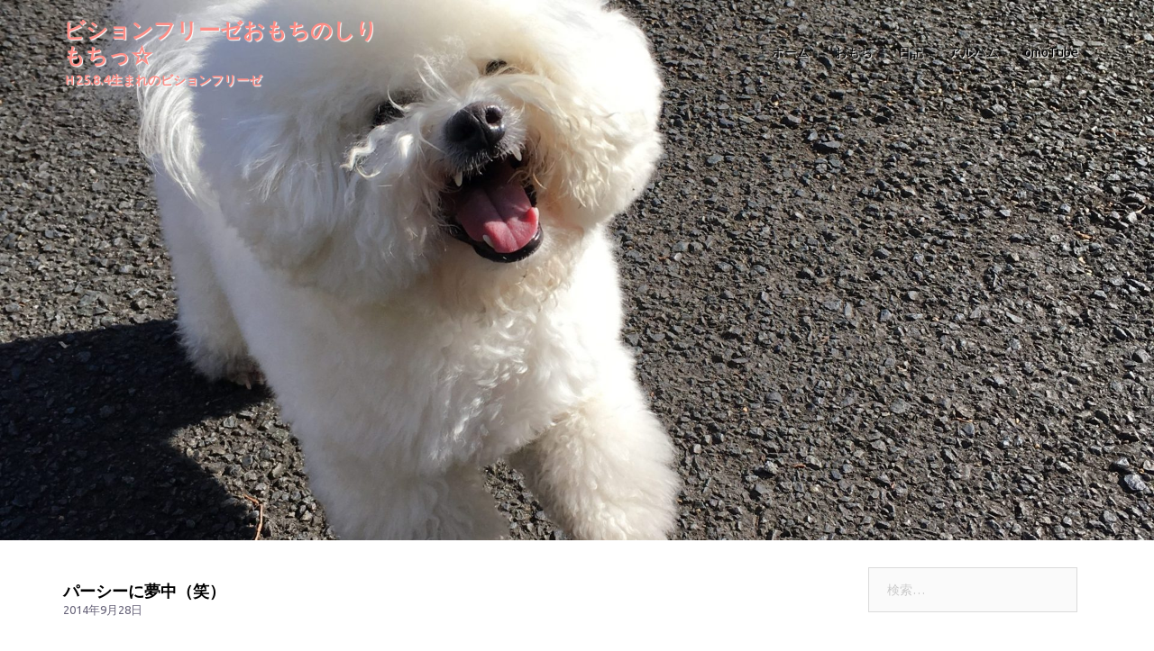

--- FILE ---
content_type: text/html; charset=UTF-8
request_url: https://omochi.dog/bichon/%E3%83%91%E3%83%BC%E3%82%B7%E3%83%BC%E3%81%AB%E5%A4%A2%E4%B8%AD%EF%BC%88%E7%AC%91%EF%BC%89/
body_size: 19627
content:
<!DOCTYPE html>
<html lang="ja">
<head>
<meta charset="UTF-8">
<meta name="viewport" content="width=device-width, initial-scale=1">
<link rel="profile" href="http://gmpg.org/xfn/11">
<link rel="pingback" href="https://omochi.dog/wp/xmlrpc.php">
<meta name='robots' content='index, follow, max-image-preview:large, max-snippet:-1, max-video-preview:-1' />
<!-- This site is optimized with the Yoast SEO plugin v19.13 - https://yoast.com/wordpress/plugins/seo/ -->
<title>ビションフリーゼ おもち パーシーに夢中（笑） | ビションフリーゼおもちのしりもちっ☆</title>
<meta name="description" content="ビションフリーゼ おもち パーシーに夢中（笑） 、パーシーは、スピナーと アンリちゃんの子だよね！ おもちが飛びつくと、わざと 仰向けになってくれるの。 スピナーに似て、とても優しい パーシーくん(^o^) 。ビションフリーゼおもちのしりもちっ☆ 、ビションフリーゼ　おもち" />
<link rel="canonical" href="https://omochi.dog/bichon/パーシーに夢中（笑）/" />
<meta property="og:locale" content="ja_JP" />
<meta property="og:type" content="article" />
<meta property="og:title" content="ビションフリーゼ おもち パーシーに夢中（笑） | ビションフリーゼおもちのしりもちっ☆" />
<meta property="og:description" content="ビションフリーゼ おもち パーシーに夢中（笑） 、パーシーは、スピナーと アンリちゃんの子だよね！ おもちが飛びつくと、わざと 仰向けになってくれるの。 スピナーに似て、とても優しい パーシーくん(^o^) 。ビションフリーゼおもちのしりもちっ☆ 、ビションフリーゼ　おもち" />
<meta property="og:url" content="https://omochi.dog/bichon/パーシーに夢中（笑）/" />
<meta property="og:site_name" content="ビションフリーゼおもちのしりもちっ☆" />
<meta property="article:published_time" content="2014-09-28T13:58:15+00:00" />
<meta name="twitter:card" content="summary_large_image" />
<meta name="twitter:creator" content="@omochi_bichon" />
<meta name="twitter:site" content="@omochi_bichon" />
<script type="application/ld+json" class="yoast-schema-graph">{"@context":"https://schema.org","@graph":[{"@type":"Article","@id":"https://omochi.dog/bichon/%e3%83%91%e3%83%bc%e3%82%b7%e3%83%bc%e3%81%ab%e5%a4%a2%e4%b8%ad%ef%bc%88%e7%ac%91%ef%bc%89/#article","isPartOf":{"@id":"https://omochi.dog/bichon/%e3%83%91%e3%83%bc%e3%82%b7%e3%83%bc%e3%81%ab%e5%a4%a2%e4%b8%ad%ef%bc%88%e7%ac%91%ef%bc%89/"},"author":{"name":"","@id":""},"headline":"パーシーに夢中（笑）","datePublished":"2014-09-28T13:58:15+00:00","dateModified":"2014-09-28T13:58:15+00:00","mainEntityOfPage":{"@id":"https://omochi.dog/bichon/%e3%83%91%e3%83%bc%e3%82%b7%e3%83%bc%e3%81%ab%e5%a4%a2%e4%b8%ad%ef%bc%88%e7%ac%91%ef%bc%89/"},"wordCount":1,"commentCount":0,"publisher":{"@id":"https://omochi.dog/#/schema/person/7d8b877492e74cd4dcc779539fb761ac"},"articleSection":["ビションフリーゼ　おもち"],"inLanguage":"ja","potentialAction":[{"@type":"CommentAction","name":"Comment","target":["https://omochi.dog/bichon/%e3%83%91%e3%83%bc%e3%82%b7%e3%83%bc%e3%81%ab%e5%a4%a2%e4%b8%ad%ef%bc%88%e7%ac%91%ef%bc%89/#respond"]}]},{"@type":"WebPage","@id":"https://omochi.dog/bichon/%e3%83%91%e3%83%bc%e3%82%b7%e3%83%bc%e3%81%ab%e5%a4%a2%e4%b8%ad%ef%bc%88%e7%ac%91%ef%bc%89/","url":"https://omochi.dog/bichon/%e3%83%91%e3%83%bc%e3%82%b7%e3%83%bc%e3%81%ab%e5%a4%a2%e4%b8%ad%ef%bc%88%e7%ac%91%ef%bc%89/","name":"ビションフリーゼ おもち パーシーに夢中（笑） | ビションフリーゼおもちのしりもちっ☆","isPartOf":{"@id":"https://omochi.dog/#website"},"datePublished":"2014-09-28T13:58:15+00:00","dateModified":"2014-09-28T13:58:15+00:00","description":"ビションフリーゼ おもち パーシーに夢中（笑） 、パーシーは、スピナーと アンリちゃんの子だよね！ おもちが飛びつくと、わざと 仰向けになってくれるの。 スピナーに似て、とても優しい パーシーくん(^o^) 。ビションフリーゼおもちのしりもちっ☆ 、ビションフリーゼ　おもち","breadcrumb":{"@id":"https://omochi.dog/bichon/%e3%83%91%e3%83%bc%e3%82%b7%e3%83%bc%e3%81%ab%e5%a4%a2%e4%b8%ad%ef%bc%88%e7%ac%91%ef%bc%89/#breadcrumb"},"inLanguage":"ja","potentialAction":[{"@type":"ReadAction","target":["https://omochi.dog/bichon/%e3%83%91%e3%83%bc%e3%82%b7%e3%83%bc%e3%81%ab%e5%a4%a2%e4%b8%ad%ef%bc%88%e7%ac%91%ef%bc%89/"]}]},{"@type":"BreadcrumbList","@id":"https://omochi.dog/bichon/%e3%83%91%e3%83%bc%e3%82%b7%e3%83%bc%e3%81%ab%e5%a4%a2%e4%b8%ad%ef%bc%88%e7%ac%91%ef%bc%89/#breadcrumb","itemListElement":[{"@type":"ListItem","position":1,"name":"ビションフリーゼ おもち","item":"https://omochi.dog/"},{"@type":"ListItem","position":2,"name":"パーシーに夢中（笑）"}]},{"@type":"WebSite","@id":"https://omochi.dog/#website","url":"https://omochi.dog/","name":"ビションフリーゼおもちのしりもちっ☆","description":"Ｈ25.8.4生まれのビションフリーゼ","publisher":{"@id":"https://omochi.dog/#/schema/person/7d8b877492e74cd4dcc779539fb761ac"},"potentialAction":[{"@type":"SearchAction","target":{"@type":"EntryPoint","urlTemplate":"https://omochi.dog/?s={search_term_string}"},"query-input":"required name=search_term_string"}],"inLanguage":"ja"},{"@type":["Person","Organization"],"@id":"https://omochi.dog/#/schema/person/7d8b877492e74cd4dcc779539fb761ac","name":"omo","logo":{"@id":"https://omochi.dog/#/schema/person/image/"}}]}</script>
<!-- / Yoast SEO plugin. -->
<link rel='dns-prefetch' href='//fonts.googleapis.com' />
<link rel="alternate" type="application/rss+xml" title="ビションフリーゼおもちのしりもちっ☆ &raquo; フィード" href="https://omochi.dog/feed/" />
<link rel="alternate" type="application/rss+xml" title="ビションフリーゼおもちのしりもちっ☆ &raquo; コメントフィード" href="https://omochi.dog/comments/feed/" />
<link rel="alternate" type="application/rss+xml" title="ビションフリーゼおもちのしりもちっ☆ &raquo; パーシーに夢中（笑） のコメントのフィード" href="https://omochi.dog/bichon/%e3%83%91%e3%83%bc%e3%82%b7%e3%83%bc%e3%81%ab%e5%a4%a2%e4%b8%ad%ef%bc%88%e7%ac%91%ef%bc%89/feed/" />
<!-- <link rel='stylesheet' id='sydney-bootstrap-css' href='https://omochi.dog/wp/wp-content/themes/sydney/css/bootstrap/bootstrap.min.css?ver=1' type='text/css' media='all' /> -->
<!-- <link rel='stylesheet' id='wp-block-library-css' href='https://omochi.dog/wp/wp-content/plugins/gutenberg/build/block-library/style.css?ver=14.9.0' type='text/css' media='all' /> -->
<!-- <link rel='stylesheet' id='classic-theme-styles-css' href='https://omochi.dog/wp/wp-includes/css/classic-themes.min.css?ver=1' type='text/css' media='all' /> -->
<link rel="stylesheet" type="text/css" href="//omochi.dog/wp/wp-content/cache/wpfc-minified/8varjf2d/5uk8w.css" media="all"/>
<style id='global-styles-inline-css' type='text/css'>
body{--wp--preset--shadow--natural: 0 .2rem .3rem 0 rgba(0,0,0, 0.3), 0 .5rem .6rem 0 rgba(0,0,0, 0.4);--wp--preset--shadow--sharp: .5rem .5rem 0 0 rgba(0,0,0, 0.4);--wp--preset--color--black: #000000;--wp--preset--color--cyan-bluish-gray: #abb8c3;--wp--preset--color--white: #ffffff;--wp--preset--color--pale-pink: #f78da7;--wp--preset--color--vivid-red: #cf2e2e;--wp--preset--color--luminous-vivid-orange: #ff6900;--wp--preset--color--luminous-vivid-amber: #fcb900;--wp--preset--color--light-green-cyan: #7bdcb5;--wp--preset--color--vivid-green-cyan: #00d084;--wp--preset--color--pale-cyan-blue: #8ed1fc;--wp--preset--color--vivid-cyan-blue: #0693e3;--wp--preset--color--vivid-purple: #9b51e0;--wp--preset--gradient--vivid-cyan-blue-to-vivid-purple: linear-gradient(135deg,rgba(6,147,227,1) 0%,rgb(155,81,224) 100%);--wp--preset--gradient--light-green-cyan-to-vivid-green-cyan: linear-gradient(135deg,rgb(122,220,180) 0%,rgb(0,208,130) 100%);--wp--preset--gradient--luminous-vivid-amber-to-luminous-vivid-orange: linear-gradient(135deg,rgba(252,185,0,1) 0%,rgba(255,105,0,1) 100%);--wp--preset--gradient--luminous-vivid-orange-to-vivid-red: linear-gradient(135deg,rgba(255,105,0,1) 0%,rgb(207,46,46) 100%);--wp--preset--gradient--very-light-gray-to-cyan-bluish-gray: linear-gradient(135deg,rgb(238,238,238) 0%,rgb(169,184,195) 100%);--wp--preset--gradient--cool-to-warm-spectrum: linear-gradient(135deg,rgb(74,234,220) 0%,rgb(151,120,209) 20%,rgb(207,42,186) 40%,rgb(238,44,130) 60%,rgb(251,105,98) 80%,rgb(254,248,76) 100%);--wp--preset--gradient--blush-light-purple: linear-gradient(135deg,rgb(255,206,236) 0%,rgb(152,150,240) 100%);--wp--preset--gradient--blush-bordeaux: linear-gradient(135deg,rgb(254,205,165) 0%,rgb(254,45,45) 50%,rgb(107,0,62) 100%);--wp--preset--gradient--luminous-dusk: linear-gradient(135deg,rgb(255,203,112) 0%,rgb(199,81,192) 50%,rgb(65,88,208) 100%);--wp--preset--gradient--pale-ocean: linear-gradient(135deg,rgb(255,245,203) 0%,rgb(182,227,212) 50%,rgb(51,167,181) 100%);--wp--preset--gradient--electric-grass: linear-gradient(135deg,rgb(202,248,128) 0%,rgb(113,206,126) 100%);--wp--preset--gradient--midnight: linear-gradient(135deg,rgb(2,3,129) 0%,rgb(40,116,252) 100%);--wp--preset--duotone--dark-grayscale: url('#wp-duotone-dark-grayscale');--wp--preset--duotone--grayscale: url('#wp-duotone-grayscale');--wp--preset--duotone--purple-yellow: url('#wp-duotone-purple-yellow');--wp--preset--duotone--blue-red: url('#wp-duotone-blue-red');--wp--preset--duotone--midnight: url('#wp-duotone-midnight');--wp--preset--duotone--magenta-yellow: url('#wp-duotone-magenta-yellow');--wp--preset--duotone--purple-green: url('#wp-duotone-purple-green');--wp--preset--duotone--blue-orange: url('#wp-duotone-blue-orange');--wp--preset--font-size--small: 13px;--wp--preset--font-size--medium: 20px;--wp--preset--font-size--large: 36px;--wp--preset--font-size--x-large: 42px;--wp--preset--spacing--20: 0.44rem;--wp--preset--spacing--30: 0.67rem;--wp--preset--spacing--40: 1rem;--wp--preset--spacing--50: 1.5rem;--wp--preset--spacing--60: 2.25rem;--wp--preset--spacing--70: 3.38rem;--wp--preset--spacing--80: 5.06rem;}:where(.is-layout-flex){gap: 0.5em;}body .is-layout-flow > .alignleft{float: left;margin-inline-start: 0;margin-inline-end: 2em;}body .is-layout-flow > .alignright{float: right;margin-inline-start: 2em;margin-inline-end: 0;}body .is-layout-flow > .aligncenter{margin-left: auto !important;margin-right: auto !important;}body .is-layout-constrained > .alignleft{float: left;margin-inline-start: 0;margin-inline-end: 2em;}body .is-layout-constrained > .alignright{float: right;margin-inline-start: 2em;margin-inline-end: 0;}body .is-layout-constrained > .aligncenter{margin-left: auto !important;margin-right: auto !important;}body .is-layout-constrained > :where(:not(.alignleft):not(.alignright):not(.alignfull)){max-width: var(--wp--style--global--content-size);margin-left: auto !important;margin-right: auto !important;}body .is-layout-constrained > .alignwide{max-width: var(--wp--style--global--wide-size);}body .is-layout-flex{display: flex;}body .is-layout-flex{flex-wrap: wrap;align-items: center;}body .is-layout-flex > *{margin: 0;}:where(.wp-block-columns.is-layout-flex){gap: 2em;}.has-black-color{color: var(--wp--preset--color--black) !important;}.has-cyan-bluish-gray-color{color: var(--wp--preset--color--cyan-bluish-gray) !important;}.has-white-color{color: var(--wp--preset--color--white) !important;}.has-pale-pink-color{color: var(--wp--preset--color--pale-pink) !important;}.has-vivid-red-color{color: var(--wp--preset--color--vivid-red) !important;}.has-luminous-vivid-orange-color{color: var(--wp--preset--color--luminous-vivid-orange) !important;}.has-luminous-vivid-amber-color{color: var(--wp--preset--color--luminous-vivid-amber) !important;}.has-light-green-cyan-color{color: var(--wp--preset--color--light-green-cyan) !important;}.has-vivid-green-cyan-color{color: var(--wp--preset--color--vivid-green-cyan) !important;}.has-pale-cyan-blue-color{color: var(--wp--preset--color--pale-cyan-blue) !important;}.has-vivid-cyan-blue-color{color: var(--wp--preset--color--vivid-cyan-blue) !important;}.has-vivid-purple-color{color: var(--wp--preset--color--vivid-purple) !important;}.has-black-background-color{background-color: var(--wp--preset--color--black) !important;}.has-cyan-bluish-gray-background-color{background-color: var(--wp--preset--color--cyan-bluish-gray) !important;}.has-white-background-color{background-color: var(--wp--preset--color--white) !important;}.has-pale-pink-background-color{background-color: var(--wp--preset--color--pale-pink) !important;}.has-vivid-red-background-color{background-color: var(--wp--preset--color--vivid-red) !important;}.has-luminous-vivid-orange-background-color{background-color: var(--wp--preset--color--luminous-vivid-orange) !important;}.has-luminous-vivid-amber-background-color{background-color: var(--wp--preset--color--luminous-vivid-amber) !important;}.has-light-green-cyan-background-color{background-color: var(--wp--preset--color--light-green-cyan) !important;}.has-vivid-green-cyan-background-color{background-color: var(--wp--preset--color--vivid-green-cyan) !important;}.has-pale-cyan-blue-background-color{background-color: var(--wp--preset--color--pale-cyan-blue) !important;}.has-vivid-cyan-blue-background-color{background-color: var(--wp--preset--color--vivid-cyan-blue) !important;}.has-vivid-purple-background-color{background-color: var(--wp--preset--color--vivid-purple) !important;}.has-black-border-color{border-color: var(--wp--preset--color--black) !important;}.has-cyan-bluish-gray-border-color{border-color: var(--wp--preset--color--cyan-bluish-gray) !important;}.has-white-border-color{border-color: var(--wp--preset--color--white) !important;}.has-pale-pink-border-color{border-color: var(--wp--preset--color--pale-pink) !important;}.has-vivid-red-border-color{border-color: var(--wp--preset--color--vivid-red) !important;}.has-luminous-vivid-orange-border-color{border-color: var(--wp--preset--color--luminous-vivid-orange) !important;}.has-luminous-vivid-amber-border-color{border-color: var(--wp--preset--color--luminous-vivid-amber) !important;}.has-light-green-cyan-border-color{border-color: var(--wp--preset--color--light-green-cyan) !important;}.has-vivid-green-cyan-border-color{border-color: var(--wp--preset--color--vivid-green-cyan) !important;}.has-pale-cyan-blue-border-color{border-color: var(--wp--preset--color--pale-cyan-blue) !important;}.has-vivid-cyan-blue-border-color{border-color: var(--wp--preset--color--vivid-cyan-blue) !important;}.has-vivid-purple-border-color{border-color: var(--wp--preset--color--vivid-purple) !important;}.has-vivid-cyan-blue-to-vivid-purple-gradient-background{background: var(--wp--preset--gradient--vivid-cyan-blue-to-vivid-purple) !important;}.has-light-green-cyan-to-vivid-green-cyan-gradient-background{background: var(--wp--preset--gradient--light-green-cyan-to-vivid-green-cyan) !important;}.has-luminous-vivid-amber-to-luminous-vivid-orange-gradient-background{background: var(--wp--preset--gradient--luminous-vivid-amber-to-luminous-vivid-orange) !important;}.has-luminous-vivid-orange-to-vivid-red-gradient-background{background: var(--wp--preset--gradient--luminous-vivid-orange-to-vivid-red) !important;}.has-very-light-gray-to-cyan-bluish-gray-gradient-background{background: var(--wp--preset--gradient--very-light-gray-to-cyan-bluish-gray) !important;}.has-cool-to-warm-spectrum-gradient-background{background: var(--wp--preset--gradient--cool-to-warm-spectrum) !important;}.has-blush-light-purple-gradient-background{background: var(--wp--preset--gradient--blush-light-purple) !important;}.has-blush-bordeaux-gradient-background{background: var(--wp--preset--gradient--blush-bordeaux) !important;}.has-luminous-dusk-gradient-background{background: var(--wp--preset--gradient--luminous-dusk) !important;}.has-pale-ocean-gradient-background{background: var(--wp--preset--gradient--pale-ocean) !important;}.has-electric-grass-gradient-background{background: var(--wp--preset--gradient--electric-grass) !important;}.has-midnight-gradient-background{background: var(--wp--preset--gradient--midnight) !important;}.has-small-font-size{font-size: var(--wp--preset--font-size--small) !important;}.has-medium-font-size{font-size: var(--wp--preset--font-size--medium) !important;}.has-large-font-size{font-size: var(--wp--preset--font-size--large) !important;}.has-x-large-font-size{font-size: var(--wp--preset--font-size--x-large) !important;}
:where(.wp-block-columns.is-layout-flex){gap: 2em;}
.wp-block-pullquote{font-size: 1.5em;line-height: 1.6;}
.wp-block-navigation a:where(:not(.wp-element-button)){color: inherit;}
</style>
<!-- <link rel='stylesheet' id='bwg_fonts-css' href='https://omochi.dog/wp/wp-content/plugins/photo-gallery/css/bwg-fonts/fonts.css?ver=0.0.1' type='text/css' media='all' /> -->
<!-- <link rel='stylesheet' id='sumoselect-css' href='https://omochi.dog/wp/wp-content/plugins/photo-gallery/css/sumoselect.min.css?ver=3.4.6' type='text/css' media='all' /> -->
<!-- <link rel='stylesheet' id='mCustomScrollbar-css' href='https://omochi.dog/wp/wp-content/plugins/photo-gallery/css/jquery.mCustomScrollbar.min.css?ver=3.1.5' type='text/css' media='all' /> -->
<link rel="stylesheet" type="text/css" href="//omochi.dog/wp/wp-content/cache/wpfc-minified/7lfp7wfe/3uegy.css" media="all"/>
<link rel='stylesheet' id='bwg_googlefonts-css' href='https://fonts.googleapis.com/css?family=Ubuntu&#038;subset=greek,latin,greek-ext,vietnamese,cyrillic-ext,latin-ext,cyrillic' type='text/css' media='all' />
<!-- <link rel='stylesheet' id='bwg_frontend-css' href='https://omochi.dog/wp/wp-content/plugins/photo-gallery/css/styles.min.css?ver=1.7.6' type='text/css' media='all' /> -->
<!-- <link rel='stylesheet' id='parent-style-css' href='https://omochi.dog/wp/wp-content/themes/sydney/style.css?ver=6.1.3' type='text/css' media='all' /> -->
<link rel="stylesheet" type="text/css" href="//omochi.dog/wp/wp-content/cache/wpfc-minified/fr4f5l4a/3uegy.css" media="all"/>
<link rel='stylesheet' id='sydney-google-fonts-css' href='https://fonts.googleapis.com/css2?family=メイリオ%20%20Meiryo%20%20Verdana%20%20游ゴシック%20%20YuGothic%20%20ヒラギノ角ゴ%20ProN%20W3%20%20Hiragino%20Kaku%20Gothic%20ProN%20%20Source%20Sans%20Pro:wght@400&#038;family=メイリオ%20%20Meiryo%20%20Verdana%20%20游ゴシック%20%20YuGothic%20%20ヒラギノ角ゴ%20ProN%20W3%20%20Hiragino%20Kaku%20Gothic%20ProN%20%20Source%20Sans%20Pro:wght@600&#038;display=swap' type='text/css' media='all' />
<link rel='stylesheet' id='sydney-style-css' href='https://omochi.dog/wp/wp-content/themes/sydney-child/style.css?ver=20221019' type='text/css' media='all' />
<!--[if lte IE 9]>
<link rel='stylesheet' id='sydney-ie9-css' href='https://omochi.dog/wp/wp-content/themes/sydney/css/ie9.css?ver=6.1.3' type='text/css' media='all' />
<![endif]-->
<!-- <link rel='stylesheet' id='sydney-siteorigin-css' href='https://omochi.dog/wp/wp-content/themes/sydney/css/components/siteorigin.min.css?ver=20220824' type='text/css' media='all' /> -->
<!-- <link rel='stylesheet' id='sydney-font-awesome-css' href='https://omochi.dog/wp/wp-content/themes/sydney/fonts/font-awesome.min.css?ver=6.1.3' type='text/css' media='all' /> -->
<!-- <link rel='stylesheet' id='sydney-comments-css' href='https://omochi.dog/wp/wp-content/themes/sydney/css/components/comments.min.css?ver=20220824' type='text/css' media='all' /> -->
<!-- <link rel='stylesheet' id='sydney-style-min-css' href='https://omochi.dog/wp/wp-content/themes/sydney/css/styles.min.css?ver=20221019' type='text/css' media='all' /> -->
<link rel="stylesheet" type="text/css" href="//omochi.dog/wp/wp-content/cache/wpfc-minified/kprgo9em/3ueh4.css" media="all"/>
<style id='sydney-style-min-inline-css' type='text/css'>
.woocommerce ul.products li.product{text-align:center;}html{scroll-behavior:smooth;}.header-image{background-size:cover;}.header-image{height:600px;}.site-header.fixed{position:absolute;}.llms-student-dashboard .llms-button-secondary:hover,.llms-button-action:hover,.read-more-gt,.widget-area .widget_fp_social a,#mainnav ul li a:hover,.sydney_contact_info_widget span,.roll-team .team-content .name,.roll-team .team-item .team-pop .team-social li:hover a,.roll-infomation li.address:before,.roll-infomation li.phone:before,.roll-infomation li.email:before,.roll-testimonials .name,.roll-button.border,.roll-button:hover,.roll-icon-list .icon i,.roll-icon-list .content h3 a:hover,.roll-icon-box.white .content h3 a,.roll-icon-box .icon i,.roll-icon-box .content h3 a:hover,.switcher-container .switcher-icon a:focus,.go-top:hover,.hentry .meta-post a:hover,#mainnav > ul > li > a.active,#mainnav > ul > li > a:hover,button:hover,input[type="button"]:hover,input[type="reset"]:hover,input[type="submit"]:hover,.text-color,.social-menu-widget a,.social-menu-widget a:hover,.archive .team-social li a,a,h1 a,h2 a,h3 a,h4 a,h5 a,h6 a,.classic-alt .meta-post a,.single .hentry .meta-post a,.content-area.modern .hentry .meta-post span:before,.content-area.modern .post-cat{color:#cc1aae}.llms-student-dashboard .llms-button-secondary,.llms-button-action,.woocommerce #respond input#submit,.woocommerce a.button,.woocommerce button.button,.woocommerce input.button,.project-filter li a.active,.project-filter li a:hover,.preloader .pre-bounce1,.preloader .pre-bounce2,.roll-team .team-item .team-pop,.roll-progress .progress-animate,.roll-socials li a:hover,.roll-project .project-item .project-pop,.roll-project .project-filter li.active,.roll-project .project-filter li:hover,.roll-button.light:hover,.roll-button.border:hover,.roll-button,.roll-icon-box.white .icon,.owl-theme .owl-controls .owl-page.active span,.owl-theme .owl-controls.clickable .owl-page:hover span,.go-top,.bottom .socials li:hover a,.sidebar .widget:before,.blog-pagination ul li.active,.blog-pagination ul li:hover a,.content-area .hentry:after,.text-slider .maintitle:after,.error-wrap #search-submit:hover,#mainnav .sub-menu li:hover > a,#mainnav ul li ul:after,button,input[type="button"],input[type="reset"],input[type="submit"],.panel-grid-cell .widget-title:after,.cart-amount{background-color:#cc1aae}.llms-student-dashboard .llms-button-secondary,.llms-student-dashboard .llms-button-secondary:hover,.llms-button-action,.llms-button-action:hover,.roll-socials li a:hover,.roll-socials li a,.roll-button.light:hover,.roll-button.border,.roll-button,.roll-icon-list .icon,.roll-icon-box .icon,.owl-theme .owl-controls .owl-page span,.comment .comment-detail,.widget-tags .tag-list a:hover,.blog-pagination ul li,.error-wrap #search-submit:hover,textarea:focus,input[type="text"]:focus,input[type="password"]:focus,input[type="datetime"]:focus,input[type="datetime-local"]:focus,input[type="date"]:focus,input[type="month"]:focus,input[type="time"]:focus,input[type="week"]:focus,input[type="number"]:focus,input[type="email"]:focus,input[type="url"]:focus,input[type="search"]:focus,input[type="tel"]:focus,input[type="color"]:focus,button,input[type="button"],input[type="reset"],input[type="submit"],.archive .team-social li a{border-color:#cc1aae}.sydney_contact_info_widget span{fill:#cc1aae;}.go-top:hover svg{stroke:#cc1aae;}.site-header.float-header{background-color:rgba(255,255,255,0.9);}@media only screen and (max-width:1024px){.site-header{background-color:#ffffff;}}#mainnav ul li a,#mainnav ul li::before{color:#000000}#mainnav .sub-menu li a{color:#727272}#mainnav .sub-menu li a{background:#1c1c1c}.text-slider .maintitle,.text-slider .subtitle{color:#ffffff}body{color:#222222}#secondary{background-color:#ffffff}#secondary,#secondary a{color:#737C8C}.btn-menu .sydney-svg-icon{fill:#000000}#mainnav ul li a:hover,.main-header #mainnav .menu > li > a:hover{color:#fe8e87}.overlay{background-color:#000000}.page-wrap{padding-top:0;}.page-wrap{padding-bottom:0;}@media only screen and (max-width:1025px){.mobile-slide{display:block;}.slide-item{background-image:none !important;}.header-slider{}.slide-item{height:auto !important;}.slide-inner{min-height:initial;}}.go-top.show{border-radius:2px;bottom:10px;}.go-top.position-right{right:20px;}.go-top.position-left{left:20px;}.go-top{background-color:;}.go-top:hover{background-color:;}.go-top{color:;}.go-top svg{stroke:;}.go-top:hover{color:;}.go-top:hover svg{stroke:;}.go-top .sydney-svg-icon,.go-top .sydney-svg-icon svg{width:16px;height:16px;}.go-top{padding:15px;}.site-info{border-top:0;}.footer-widgets-grid{gap:30px;}@media (min-width:992px){.footer-widgets-grid{padding-top:95px;padding-bottom:95px;}}@media (min-width:576px) and (max-width:991px){.footer-widgets-grid{padding-top:60px;padding-bottom:60px;}}@media (max-width:575px){.footer-widgets-grid{padding-top:60px;padding-bottom:60px;}}@media (min-width:992px){.sidebar-column .widget .widget-title{font-size:22px;}}@media (min-width:576px) and (max-width:991px){.sidebar-column .widget .widget-title{font-size:22px;}}@media (max-width:575px){.sidebar-column .widget .widget-title{font-size:22px;}}.footer-widgets{background-color:;}.sidebar-column .widget .widget-title{color:;}.sidebar-column .widget h1,.sidebar-column .widget h2,.sidebar-column .widget h3,.sidebar-column .widget h4,.sidebar-column .widget h5,.sidebar-column .widget h6{color:;}.sidebar-column .widget{color:;}.sidebar-column .widget a{color:;}.sidebar-column .widget a:hover{color:;}.site-footer{background-color:;}.site-info,.site-info a{color:#ffffff;}.site-info .sydney-svg-icon svg{fill:#ffffff;}.site-info{padding-top:20px;padding-bottom:20px;}@media (min-width:992px){button,.roll-button,a.button,.wp-block-button__link,input[type="button"],input[type="reset"],input[type="submit"]{padding-top:12px;padding-bottom:12px;}}@media (min-width:576px) and (max-width:991px){button,.roll-button,a.button,.wp-block-button__link,input[type="button"],input[type="reset"],input[type="submit"]{padding-top:12px;padding-bottom:12px;}}@media (max-width:575px){button,.roll-button,a.button,.wp-block-button__link,input[type="button"],input[type="reset"],input[type="submit"]{padding-top:12px;padding-bottom:12px;}}@media (min-width:992px){button,.roll-button,a.button,.wp-block-button__link,input[type="button"],input[type="reset"],input[type="submit"]{padding-left:35px;padding-right:35px;}}@media (min-width:576px) and (max-width:991px){button,.roll-button,a.button,.wp-block-button__link,input[type="button"],input[type="reset"],input[type="submit"]{padding-left:35px;padding-right:35px;}}@media (max-width:575px){button,.roll-button,a.button,.wp-block-button__link,input[type="button"],input[type="reset"],input[type="submit"]{padding-left:35px;padding-right:35px;}}button,.roll-button,a.button,.wp-block-button__link,input[type="button"],input[type="reset"],input[type="submit"]{border-radius:0;}@media (min-width:992px){button,.roll-button,a.button,.wp-block-button__link,input[type="button"],input[type="reset"],input[type="submit"]{font-size:14px;}}@media (min-width:576px) and (max-width:991px){button,.roll-button,a.button,.wp-block-button__link,input[type="button"],input[type="reset"],input[type="submit"]{font-size:14px;}}@media (max-width:575px){button,.roll-button,a.button,.wp-block-button__link,input[type="button"],input[type="reset"],input[type="submit"]{font-size:14px;}}button,.roll-button,a.button,.wp-block-button__link,input[type="button"],input[type="reset"],input[type="submit"]{text-transform:uppercase;}button,div.wpforms-container-full .wpforms-form input[type=submit],div.wpforms-container-full .wpforms-form button[type=submit],div.wpforms-container-full .wpforms-form .wpforms-page-button,.roll-button,a.button,.wp-block-button__link,input[type="button"],input[type="reset"],input[type="submit"]{background-color:#000000;}button:hover,div.wpforms-container-full .wpforms-form input[type=submit]:hover,div.wpforms-container-full .wpforms-form button[type=submit]:hover,div.wpforms-container-full .wpforms-form .wpforms-page-button:hover,.roll-button:hover,a.button:hover,.wp-block-button__link:hover,input[type="button"]:hover,input[type="reset"]:hover,input[type="submit"]:hover{background-color:;}button,div.wpforms-container-full .wpforms-form input[type=submit],div.wpforms-container-full .wpforms-form button[type=submit],div.wpforms-container-full .wpforms-form .wpforms-page-button,.checkout-button.button,a.button,.wp-block-button__link,input[type="button"],input[type="reset"],input[type="submit"]{color:#fe8e87;}button:hover,div.wpforms-container-full .wpforms-form input[type=submit]:hover,div.wpforms-container-full .wpforms-form button[type=submit]:hover,div.wpforms-container-full .wpforms-form .wpforms-page-button:hover,.roll-button:hover,a.button:hover,.wp-block-button__link:hover,input[type="button"]:hover,input[type="reset"]:hover,input[type="submit"]:hover{color:#fe8e87;}.is-style-outline .wp-block-button__link,div.wpforms-container-full .wpforms-form input[type=submit],div.wpforms-container-full .wpforms-form button[type=submit],div.wpforms-container-full .wpforms-form .wpforms-page-button,.roll-button,.wp-block-button__link.is-style-outline,button,a.button,.wp-block-button__link,input[type="button"],input[type="reset"],input[type="submit"]{border-color:;}button:hover,div.wpforms-container-full .wpforms-form input[type=submit]:hover,div.wpforms-container-full .wpforms-form button[type=submit]:hover,div.wpforms-container-full .wpforms-form .wpforms-page-button:hover,.roll-button:hover,a.button:hover,.wp-block-button__link:hover,input[type="button"]:hover,input[type="reset"]:hover,input[type="submit"]:hover{border-color:;}.posts-layout .list-image{width:30%;}.posts-layout .list-content{width:70%;}.content-area:not(.layout4):not(.layout6) .posts-layout .entry-thumb{margin:0 0 24px 0;}.layout4 .entry-thumb,.layout6 .entry-thumb{margin:0 24px 0 0;}.layout6 article:nth-of-type(even) .list-image .entry-thumb{margin:0 0 0 24px;}.posts-layout .entry-header{margin-bottom:24px;}.posts-layout .entry-meta.below-excerpt{margin:15px 0 0;}.posts-layout .entry-meta.above-title{margin:0 0 15px;}.single .entry-header .entry-title{color:;}.single .entry-header .entry-meta,.single .entry-header .entry-meta a{color:;}@media (min-width:992px){.single .entry-meta{font-size:12px;}}@media (min-width:576px) and (max-width:991px){.single .entry-meta{font-size:12px;}}@media (max-width:575px){.single .entry-meta{font-size:12px;}}@media (min-width:992px){.single .entry-header .entry-title{font-size:18px;}}@media (min-width:576px) and (max-width:991px){.single .entry-header .entry-title{font-size:32px;}}@media (max-width:575px){.single .entry-header .entry-title{font-size:32px;}}.posts-layout .entry-post{color:#233452;}.posts-layout .entry-title a{color:#00102E;}.posts-layout .author,.posts-layout .entry-meta a{color:#737C8C;}@media (min-width:992px){.posts-layout .entry-post{font-size:16px;}}@media (min-width:576px) and (max-width:991px){.posts-layout .entry-post{font-size:16px;}}@media (max-width:575px){.posts-layout .entry-post{font-size:16px;}}@media (min-width:992px){.posts-layout .entry-meta{font-size:12px;}}@media (min-width:576px) and (max-width:991px){.posts-layout .entry-meta{font-size:12px;}}@media (max-width:575px){.posts-layout .entry-meta{font-size:12px;}}@media (min-width:992px){.posts-layout .entry-title{font-size:32px;}}@media (min-width:576px) and (max-width:991px){.posts-layout .entry-title{font-size:32px;}}@media (max-width:575px){.posts-layout .entry-title{font-size:32px;}}.single .entry-header{margin-bottom:40px;}.single .entry-thumb{margin-bottom:40px;}.single .entry-meta-above{margin-bottom:24px;}.single .entry-meta-below{margin-top:24px;}@media (min-width:992px){.custom-logo-link img{max-width:180px;}}@media (min-width:576px) and (max-width:991px){.custom-logo-link img{max-width:100px;}}@media (max-width:575px){.custom-logo-link img{max-width:100px;}}.main-header,.bottom-header-row{border-bottom:0 solid rgba(255,255,255,0.1);}.header_layout_3,.header_layout_4,.header_layout_5{border-bottom:1px solid rgba(255,255,255,0.1);}.main-header,.header-search-form{background-color:;}.main-header.sticky-active{background-color:;}.main-header .site-title a,.main-header .site-description,.main-header #mainnav .menu > li > a,.main-header .header-contact a{color:;}.main-header .sydney-svg-icon svg,.main-header .dropdown-symbol .sydney-svg-icon svg{fill:;}.sticky-active .main-header .site-title a,.sticky-active .main-header .site-description,.sticky-active .main-header #mainnav .menu > li > a,.sticky-active .main-header .header-contact a,.sticky-active .main-header .logout-link,.sticky-active .main-header .html-item,.sticky-active .main-header .sydney-login-toggle{color:;}.sticky-active .main-header .sydney-svg-icon svg,.sticky-active .main-header .dropdown-symbol .sydney-svg-icon svg{fill:;}.bottom-header-row{background-color:;}.bottom-header-row,.bottom-header-row .header-contact a,.bottom-header-row #mainnav .menu > li > a{color:;}.bottom-header-row #mainnav .menu > li > a:hover{color:#000000;}.bottom-header-row .header-item svg,.dropdown-symbol .sydney-svg-icon svg{fill:;}.main-header .main-header-inner,.main-header .top-header-row{padding-top:15px;padding-bottom:15px;}.bottom-header-inner{padding-top:15px;padding-bottom:15px;}.bottom-header-row #mainnav ul ul li,.main-header #mainnav ul ul li{background-color:;}.bottom-header-row #mainnav ul ul li a,.bottom-header-row #mainnav ul ul li:hover a,.main-header #mainnav ul ul li:hover a,.main-header #mainnav ul ul li a{color:;}.bottom-header-row #mainnav ul ul li svg,.main-header #mainnav ul ul li svg{fill:;}.main-header-cart .count-number{color:;}.main-header-cart .widget_shopping_cart .widgettitle:after,.main-header-cart .widget_shopping_cart .woocommerce-mini-cart__buttons:before{background-color:rgba(33,33,33,0.9);}.sydney-offcanvas-menu .mainnav ul li{text-align:left;}.sydney-offcanvas-menu .mainnav a{padding:10px 0;}#masthead-mobile{background-color:;}#masthead-mobile .site-description,#masthead-mobile a:not(.button){color:;}#masthead-mobile svg{fill:;}.mobile-header{padding-top:15px;padding-bottom:15px;}.sydney-offcanvas-menu{background-color:;}.sydney-offcanvas-menu,.sydney-offcanvas-menu #mainnav a:not(.button),.sydney-offcanvas-menu a:not(.button){color:;}.sydney-offcanvas-menu svg,.sydney-offcanvas-menu .dropdown-symbol .sydney-svg-icon svg{fill:;}@media (min-width:992px){.site-logo{max-height:100px;}}@media (min-width:576px) and (max-width:991px){.site-logo{max-height:100px;}}@media (max-width:575px){.site-logo{max-height:100px;}}.site-title a,.site-title a:visited,.main-header .site-title a,.main-header .site-title a:visited{color:#fe8e87}.site-description,.main-header .site-description{color:#fe8e87}@media (min-width:992px){.site-title{font-size:24px;}}@media (min-width:576px) and (max-width:991px){.site-title{font-size:24px;}}@media (max-width:575px){.site-title{font-size:20px;}}@media (min-width:992px){.site-description{font-size:12px;}}@media (min-width:576px) and (max-width:991px){.site-description{font-size:16px;}}@media (max-width:575px){.site-description{font-size:16px;}}body{font-family:&quot;メイリオ&quot;Meiryo Verdana &quot;游ゴシック&quot;YuGothic &quot;ヒラギノ角ゴ ProN W3&quot;&quot;Hiragino Kaku Gothic ProN&quot;Source Sans Pro,sans-serif;font-weight:regular;}h1,h2,h3,h4,h5,h6,.site-title{font-family:&quot;メイリオ&quot;Meiryo Verdana &quot;游ゴシック&quot;YuGothic &quot;ヒラギノ角ゴ ProN W3&quot;&quot;Hiragino Kaku Gothic ProN&quot;Source Sans Pro,sans-serif;font-weight:600;}h1,h2,h3,h4,h5,h6,.site-title{text-decoration:;text-transform:;font-style:;line-height:1.2;letter-spacing:px;}@media (min-width:992px){h1:not(.site-title){font-size:42px;}}@media (min-width:576px) and (max-width:991px){h1:not(.site-title){font-size:42px;}}@media (max-width:575px){h1:not(.site-title){font-size:32px;}}@media (min-width:992px){h2{font-size:32px;}}@media (min-width:576px) and (max-width:991px){h2{font-size:32px;}}@media (max-width:575px){h2{font-size:24px;}}@media (min-width:992px){h3{font-size:26px;}}@media (min-width:576px) and (max-width:991px){h3{font-size:24px;}}@media (max-width:575px){h3{font-size:20px;}}@media (min-width:992px){h4{font-size:20px;}}@media (min-width:576px) and (max-width:991px){h4{font-size:18px;}}@media (max-width:575px){h4{font-size:16px;}}@media (min-width:992px){h5{font-size:18px;}}@media (min-width:576px) and (max-width:991px){h5{font-size:16px;}}@media (max-width:575px){h5{font-size:16px;}}@media (min-width:992px){h6{font-size:16px;}}@media (min-width:576px) and (max-width:991px){h6{font-size:16px;}}@media (max-width:575px){h6{font-size:16px;}}p,.posts-layout .entry-post{text-decoration:}body,.posts-layout .entry-post{text-transform:;font-style:;line-height:1.68;letter-spacing:px;}@media (min-width:992px){body{font-size:14px;}}@media (min-width:576px) and (max-width:991px){body{font-size:16px;}}@media (max-width:575px){body{font-size:16px;}}@media (min-width:992px){.woocommerce div.product .product-gallery-summary .entry-title{font-size:32px;}}@media (min-width:576px) and (max-width:991px){.woocommerce div.product .product-gallery-summary .entry-title{font-size:32px;}}@media (max-width:575px){.woocommerce div.product .product-gallery-summary .entry-title{font-size:32px;}}@media (min-width:992px){.woocommerce div.product .product-gallery-summary .price .amount{font-size:24px;}}@media (min-width:576px) and (max-width:991px){.woocommerce div.product .product-gallery-summary .price .amount{font-size:24px;}}@media (max-width:575px){.woocommerce div.product .product-gallery-summary .price .amount{font-size:24px;}}.woocommerce ul.products li.product .col-md-7 > *,.woocommerce ul.products li.product .col-md-8 > *,.woocommerce ul.products li.product > *{margin-bottom:12px;}.wc-block-grid__product-onsale,span.onsale{border-radius:0;top:20px!important;left:20px!important;}.wc-block-grid__product-onsale,.products span.onsale{left:auto!important;right:20px;}.wc-block-grid__product-onsale,span.onsale{color:;}.wc-block-grid__product-onsale,span.onsale{background-color:;}ul.wc-block-grid__products li.wc-block-grid__product .wc-block-grid__product-title,ul.wc-block-grid__products li.wc-block-grid__product .woocommerce-loop-product__title,ul.wc-block-grid__products li.product .wc-block-grid__product-title,ul.wc-block-grid__products li.product .woocommerce-loop-product__title,ul.products li.wc-block-grid__product .wc-block-grid__product-title,ul.products li.wc-block-grid__product .woocommerce-loop-product__title,ul.products li.product .wc-block-grid__product-title,ul.products li.product .woocommerce-loop-product__title,ul.products li.product .woocommerce-loop-category__title,.woocommerce-loop-product__title .botiga-wc-loop-product__title{color:;}a.wc-forward:not(.checkout-button){color:;}a.wc-forward:not(.checkout-button):hover{color:#000000;}.woocommerce-pagination li .page-numbers:hover{color:#fe8e87;}.woocommerce-sorting-wrapper{border-color:rgba(33,33,33,0.9);}ul.products li.product-category .woocommerce-loop-category__title{text-align:center;}ul.products li.product-category > a,ul.products li.product-category > a > img{border-radius:0;}.entry-content a:not(.button){color:#fe8e87;}.entry-content a:not(.button):hover{color:#000000;}h1{color:#000000;}h2{color:#000000;}h3{color:#000000;}h4{color:#000000;}h5{color:#000000;}h6{color:#000000;}div.wpforms-container-full .wpforms-form input[type=date],div.wpforms-container-full .wpforms-form input[type=datetime],div.wpforms-container-full .wpforms-form input[type=datetime-local],div.wpforms-container-full .wpforms-form input[type=email],div.wpforms-container-full .wpforms-form input[type=month],div.wpforms-container-full .wpforms-form input[type=number],div.wpforms-container-full .wpforms-form input[type=password],div.wpforms-container-full .wpforms-form input[type=range],div.wpforms-container-full .wpforms-form input[type=search],div.wpforms-container-full .wpforms-form input[type=tel],div.wpforms-container-full .wpforms-form input[type=text],div.wpforms-container-full .wpforms-form input[type=time],div.wpforms-container-full .wpforms-form input[type=url],div.wpforms-container-full .wpforms-form input[type=week],div.wpforms-container-full .wpforms-form select,div.wpforms-container-full .wpforms-form textarea,input[type="text"],input[type="email"],input[type="url"],input[type="password"],input[type="search"],input[type="number"],input[type="tel"],input[type="range"],input[type="date"],input[type="month"],input[type="week"],input[type="time"],input[type="datetime"],input[type="datetime-local"],input[type="color"],textarea,select,.woocommerce .select2-container .select2-selection--single,.woocommerce-page .select2-container .select2-selection--single,input[type="text"]:focus,input[type="email"]:focus,input[type="url"]:focus,input[type="password"]:focus,input[type="search"]:focus,input[type="number"]:focus,input[type="tel"]:focus,input[type="range"]:focus,input[type="date"]:focus,input[type="month"]:focus,input[type="week"]:focus,input[type="time"]:focus,input[type="datetime"]:focus,input[type="datetime-local"]:focus,input[type="color"]:focus,textarea:focus,select:focus,.woocommerce .select2-container .select2-selection--single:focus,.woocommerce-page .select2-container .select2-selection--single:focus,.select2-container--default .select2-selection--single .select2-selection__rendered,.wp-block-search .wp-block-search__input,.wp-block-search .wp-block-search__input:focus{color:#000000;}div.wpforms-container-full .wpforms-form input[type=date],div.wpforms-container-full .wpforms-form input[type=datetime],div.wpforms-container-full .wpforms-form input[type=datetime-local],div.wpforms-container-full .wpforms-form input[type=email],div.wpforms-container-full .wpforms-form input[type=month],div.wpforms-container-full .wpforms-form input[type=number],div.wpforms-container-full .wpforms-form input[type=password],div.wpforms-container-full .wpforms-form input[type=range],div.wpforms-container-full .wpforms-form input[type=search],div.wpforms-container-full .wpforms-form input[type=tel],div.wpforms-container-full .wpforms-form input[type=text],div.wpforms-container-full .wpforms-form input[type=time],div.wpforms-container-full .wpforms-form input[type=url],div.wpforms-container-full .wpforms-form input[type=week],div.wpforms-container-full .wpforms-form select,div.wpforms-container-full .wpforms-form textarea,input[type="text"],input[type="email"],input[type="url"],input[type="password"],input[type="search"],input[type="number"],input[type="tel"],input[type="range"],input[type="date"],input[type="month"],input[type="week"],input[type="time"],input[type="datetime"],input[type="datetime-local"],input[type="color"],textarea,select,.woocommerce .select2-container .select2-selection--single,.woocommerce-page .select2-container .select2-selection--single,.woocommerce-cart .woocommerce-cart-form .actions .coupon input[type="text"]{background-color:;}div.wpforms-container-full .wpforms-form input[type=date],div.wpforms-container-full .wpforms-form input[type=datetime],div.wpforms-container-full .wpforms-form input[type=datetime-local],div.wpforms-container-full .wpforms-form input[type=email],div.wpforms-container-full .wpforms-form input[type=month],div.wpforms-container-full .wpforms-form input[type=number],div.wpforms-container-full .wpforms-form input[type=password],div.wpforms-container-full .wpforms-form input[type=range],div.wpforms-container-full .wpforms-form input[type=search],div.wpforms-container-full .wpforms-form input[type=tel],div.wpforms-container-full .wpforms-form input[type=text],div.wpforms-container-full .wpforms-form input[type=time],div.wpforms-container-full .wpforms-form input[type=url],div.wpforms-container-full .wpforms-form input[type=week],div.wpforms-container-full .wpforms-form select,div.wpforms-container-full .wpforms-form textarea,input[type="text"],input[type="email"],input[type="url"],input[type="password"],input[type="search"],input[type="number"],input[type="tel"],input[type="range"],input[type="date"],input[type="month"],input[type="week"],input[type="time"],input[type="datetime"],input[type="datetime-local"],input[type="color"],textarea,select,.woocommerce .select2-container .select2-selection--single,.woocommerce-page .select2-container .select2-selection--single,.woocommerce-account fieldset,.woocommerce-account .woocommerce-form-login,.woocommerce-account .woocommerce-form-register,.woocommerce-cart .woocommerce-cart-form .actions .coupon input[type="text"],.wp-block-search .wp-block-search__input{border-color:;}input::placeholder{color:;opacity:1;}input:-ms-input-placeholder{color:;}input::-ms-input-placeholder{color:;}
</style>
<!-- <link rel='stylesheet' id='fancybox-css' href='https://omochi.dog/wp/wp-content/plugins/easy-fancybox/fancybox/1.5.4/jquery.fancybox.min.css?ver=6.1.3' type='text/css' media='screen' /> -->
<link rel="stylesheet" type="text/css" href="//omochi.dog/wp/wp-content/cache/wpfc-minified/11ta25iv/6knk4.css" media="screen"/>
<script src='//omochi.dog/wp/wp-content/cache/wpfc-minified/kp7b28h8/3uegy.js' type="text/javascript"></script>
<!-- <script type='text/javascript' src='https://omochi.dog/wp/wp-includes/js/jquery/jquery.min.js?ver=3.6.1' id='jquery-core-js'></script> -->
<!-- <script type='text/javascript' src='https://omochi.dog/wp/wp-includes/js/jquery/jquery-migrate.min.js?ver=3.3.2' id='jquery-migrate-js'></script> -->
<!-- <script type='text/javascript' src='https://omochi.dog/wp/wp-content/plugins/photo-gallery/js/jquery.sumoselect.min.js?ver=3.4.6' id='sumoselect-js'></script> -->
<!-- <script type='text/javascript' src='https://omochi.dog/wp/wp-content/plugins/photo-gallery/js/jquery.mobile.min.js?ver=1.4.5' id='jquery-mobile-js'></script> -->
<!-- <script type='text/javascript' src='https://omochi.dog/wp/wp-content/plugins/photo-gallery/js/jquery.mCustomScrollbar.concat.min.js?ver=3.1.5' id='mCustomScrollbar-js'></script> -->
<!-- <script type='text/javascript' src='https://omochi.dog/wp/wp-content/plugins/photo-gallery/js/jquery.fullscreen.min.js?ver=0.6.0' id='jquery-fullscreen-js'></script> -->
<script type='text/javascript' id='bwg_frontend-js-extra'>
/* <![CDATA[ */
var bwg_objectsL10n = {"bwg_field_required":"\u30d5\u30a3\u30fc\u30eb\u30c9\u306f\u5fc5\u9808\u3067\u3059\u3002","bwg_mail_validation":"\u3053\u308c\u306f\u6709\u52b9\u306a\u30e1\u30fc\u30eb\u30a2\u30c9\u30ec\u30b9\u3067\u306f\u3042\u308a\u307e\u305b\u3093\u3002","bwg_search_result":"\u691c\u7d22\u306b\u4e00\u81f4\u3059\u308b\u753b\u50cf\u304c\u3042\u308a\u307e\u305b\u3093\u3002","bwg_select_tag":"Select Tag","bwg_order_by":"Order By","bwg_search":"\u691c\u7d22","bwg_show_ecommerce":"Show Ecommerce","bwg_hide_ecommerce":"Hide Ecommerce","bwg_show_comments":"\u30b3\u30e1\u30f3\u30c8\u3092\u8868\u793a","bwg_hide_comments":"\u30b3\u30e1\u30f3\u30c8\u3092\u975e\u8868\u793a\u306b\u3057\u307e\u3059","bwg_restore":"\u5fa9\u5143\u3057\u307e\u3059","bwg_maximize":"\u6700\u5927\u5316\u3057\u307e\u3059","bwg_fullscreen":"\u30d5\u30eb\u30b9\u30af\u30ea\u30fc\u30f3","bwg_exit_fullscreen":"\u30d5\u30eb\u30b9\u30af\u30ea\u30fc\u30f3\u3092\u7d42\u4e86\u3057\u307e\u3059","bwg_search_tag":"SEARCH...","bwg_tag_no_match":"No tags found","bwg_all_tags_selected":"All tags selected","bwg_tags_selected":"tags selected","play":"\u518d\u751f","pause":"\u4e00\u6642\u505c\u6b62\u3057\u307e\u3059","is_pro":"","bwg_play":"\u518d\u751f","bwg_pause":"\u4e00\u6642\u505c\u6b62\u3057\u307e\u3059","bwg_hide_info":"\u60c5\u5831\u3092\u96a0\u3059","bwg_show_info":"\u60c5\u5831\u3092\u8868\u793a\u3057\u307e\u3059","bwg_hide_rating":"Hide rating","bwg_show_rating":"Show rating","ok":"Ok","cancel":"Cancel","select_all":"Select all","lazy_load":"0","lazy_loader":"https:\/\/omochi.dog\/wp\/wp-content\/plugins\/photo-gallery\/images\/ajax_loader.png","front_ajax":"0","bwg_tag_see_all":"see all tags","bwg_tag_see_less":"see less tags","page_speed":""};
/* ]]> */
</script>
<script src='//omochi.dog/wp/wp-content/cache/wpfc-minified/qwmq337h/3uegy.js' type="text/javascript"></script>
<!-- <script type='text/javascript' src='https://omochi.dog/wp/wp-content/plugins/photo-gallery/js/scripts.min.js?ver=1.7.6' id='bwg_frontend-js'></script> -->
<!-- <script type='text/javascript' src='https://omochi.dog/wp/wp-content/plugins/photo-gallery/js/circle-progress.js?ver=1.7.6' id='bwg_speed_circle-js'></script> -->
<link rel="https://api.w.org/" href="https://omochi.dog/wp-json/" /><link rel="alternate" type="application/json" href="https://omochi.dog/wp-json/wp/v2/posts/374" /><link rel="EditURI" type="application/rsd+xml" title="RSD" href="https://omochi.dog/wp/xmlrpc.php?rsd" />
<link rel="wlwmanifest" type="application/wlwmanifest+xml" href="https://omochi.dog/wp/wp-includes/wlwmanifest.xml" />
<link rel="alternate" type="application/json+oembed" href="https://omochi.dog/wp-json/oembed/1.0/embed?url=https%3A%2F%2Fomochi.dog%2Fbichon%2F%25e3%2583%2591%25e3%2583%25bc%25e3%2582%25b7%25e3%2583%25bc%25e3%2581%25ab%25e5%25a4%25a2%25e4%25b8%25ad%25ef%25bc%2588%25e7%25ac%2591%25ef%25bc%2589%2F" />
<link rel="alternate" type="text/xml+oembed" href="https://omochi.dog/wp-json/oembed/1.0/embed?url=https%3A%2F%2Fomochi.dog%2Fbichon%2F%25e3%2583%2591%25e3%2583%25bc%25e3%2582%25b7%25e3%2583%25bc%25e3%2581%25ab%25e5%25a4%25a2%25e4%25b8%25ad%25ef%25bc%2588%25e7%25ac%2591%25ef%25bc%2589%2F&#038;format=xml" />
<link rel="preconnect" href="//fonts.googleapis.com"><link rel="preconnect" href="https://fonts.gstatic.com" crossorigin>	<style type="text/css">
.header-image {
background-image: url(https://omochi.dog/wp/wp-content/uploads/2019/01/cropped-951DD3A3-01B9-4069-9D8A-DE9C52ED7687-e1548742057637.jpeg);
display: block;
}
@media only screen and (max-width: 1024px) {
.header-inner {
display: block;
}
.header-image {
background-image: none;
height: auto !important;
}		
}
</style>
<link rel="icon" href="https://omochi.dog/wp/wp-content/uploads/2018/05/cropped-omoIcon-1-32x32.png" sizes="32x32" />
<link rel="icon" href="https://omochi.dog/wp/wp-content/uploads/2018/05/cropped-omoIcon-1-192x192.png" sizes="192x192" />
<link rel="apple-touch-icon" href="https://omochi.dog/wp/wp-content/uploads/2018/05/cropped-omoIcon-1-180x180.png" />
<meta name="msapplication-TileImage" content="https://omochi.dog/wp/wp-content/uploads/2018/05/cropped-omoIcon-1-270x270.png" />
<style type="text/css" id="wp-custom-css">
h1{text-shadow:1px 1px 1px #ffffff;}
h2{font-size:18px!important;text-shadow:1px 1px 1px #ffffff;}
.menu{text-shadow:1px 1px 1px #ffffff;}
h2.site-description{
font-size:14px!important}
.archive-title, .title-post, .entry-title{font-size:18px!important}
.widget-title{font-size:15px!important;}
.go-top {
position: fixed!important;
right: 0px;
bottom: -104px;
color: #000;
display: block;
font-size: 34px;
line-height: -20px;
vertical-align:top;
font-weight:bold;
text-align: right;
width: 26px;
height: 104px;
background-position: bottom;
background-repeat: no-repeat;
visibility: hidden;
-ms-filter: "progid:DXImageTransform.Microsoft.Alpha(Opacity=0)";
filter: alpha(opacity=0);
opacity: 0;
z-index: 9999;
cursor: pointer;
-webkit-transition: all 2.5s;
-moz-transition: all 2.5s;
-ms-transition: all 2.5s;
-o-transition: all 2.5s;
transition: all 2.5s;
background-image:url(/wp/wp-content/uploads/2018/05/omo-chira.png);
background-color: transparent!important;
}
.go-top:hover {
background-color: transparent!important;
}
.go-top.show {
-ms-filter: "progid:DXImageTransform.Microsoft.Alpha(Opacity=100)";
filter: alpha(opacity=100);
opacity: 1;
visibility: visible;
bottom : 0px;
background-color: transparent;
} 
.widget_calendar a{
text-decoration: underline dotted deeppink;
color: deeppink !important;
}
.btn-menu {
background-image: url("/img/pow-sml.png");
background-size:contain;
width:32px;
height:32px;
}
.btn-menu i.sydney-svg-icon{
display:none;
}		</style>
<!-- Global site tag (gtag.js) - Google Analytics -->
<script async src="https://www.googletagmanager.com/gtag/js?id=UA-119137872-1"></script>
<script>
window.dataLayer = window.dataLayer || [];
function gtag(){dataLayer.push(arguments);}
gtag('js', new Date());
gtag('config', 'UA-119137872-1');
</script>
</head>
<body class="post-template-default single single-post postid-374 single-format-standard group-blog menu-inline">
<div id="page" class="hfeed site">
<a class="skip-link screen-reader-text" href="#content">コンテンツへスキップ</a>
<header id="masthead" class="site-header" role="banner">
<div class="header-wrap">
<div class="container">
<div class="row">
<div class="col-md-4 col-sm-8 col-xs-12">
<h1 class="site-title"><a href="https://omochi.dog/" rel="home">ビションフリーゼおもちのしりもちっ☆</a></h1>
<h2 class="site-description">Ｈ25.8.4生まれのビションフリーゼ</h2>	        
</div>
<div class="col-md-8 col-sm-4 col-xs-12">
<div class="btn-menu"></div>
<nav id="mainnav" class="mainnav" role="navigation">
<div class="menu-menu-1-container"><ul id="menu-menu-1" class="menu"><li id="menu-item-1674" class="menu-item menu-item-type-custom menu-item-object-custom menu-item-home menu-item-1674"><a href="https://omochi.dog/">ホーム</a></li>
<li id="menu-item-1706" class="menu-item menu-item-type-post_type menu-item-object-page menu-item-1706"><a href="https://omochi.dog/%e3%81%8a%e3%82%82%e3%81%a1/">おもち</a></li>
<li id="menu-item-2262" class="menu-item menu-item-type-taxonomy menu-item-object-category current-post-ancestor current-menu-parent current-post-parent menu-item-2262"><a href="https://omochi.dog/bichon/">日記</a></li>
<li id="menu-item-1744" class="menu-item menu-item-type-post_type menu-item-object-page menu-item-1744"><a href="https://omochi.dog/album/">アルバム</a></li>
<li id="menu-item-4348" class="menu-item menu-item-type-post_type menu-item-object-page menu-item-4348"><a href="https://omochi.dog/omotube/">omoTube</a></li>
</ul></div>					</nav><!-- #site-navigation -->
</div>
</div>
</div>
</div>
</header><!-- #masthead -->
<div class="sydney-hero-area">
<div class="header-image">
<img class="header-inner" src="https://omochi.dog/wp/wp-content/uploads/2019/01/cropped-951DD3A3-01B9-4069-9D8A-DE9C52ED7687-e1548742057637.jpeg" width="1920" alt="ビションフリーゼおもちのしりもちっ☆" title="ビションフリーゼおもちのしりもちっ☆">
</div>
</div>
<div id="content" class="page-wrap">
<div class="container content-wrapper">
<div class="row">	
<div id="primary" class="content-area sidebar-right col-md-9 container-normal">
<main id="main" class="post-wrap" role="main">
<article id="post-374" class="post-374 post type-post status-publish format-standard hentry category-bichon">
<header class="entry-header">
<br />　<br />
<h1 class="title-post entry-title">パーシーに夢中（笑）</h1>
<div class="single-meta">
<span class="posted-on"><a href="https://omochi.dog/bichon/%e3%83%91%e3%83%bc%e3%82%b7%e3%83%bc%e3%81%ab%e5%a4%a2%e4%b8%ad%ef%bc%88%e7%ac%91%ef%bc%89/" rel="bookmark"><time class="entry-date published updated" datetime="2014-09-28T22:58:15+09:00">2014年9月28日</time></a></span>		</div><!-- .entry-meta -->
</header><!-- .entry-header -->
<div class="entry-content">
<p>パーシーは、スピナーと<br />
アンリちゃんの子だよね！<br />
おもちが飛びつくと、わざと<br />
仰向けになってくれるの。<br />
スピナーに似て、とても優しい<br />
パーシーくん(^o^)<br />
<a href = "/wp/wp-content/uploads/fc/fc2blog_20140928235751291.jpg" ><img  title="ビションフリーゼ　おもち  パーシーに夢中（笑） "  alt="ビションフリーゼ　おもち  パーシーに夢中（笑） " src ="/wp/wp-content/uploads/fc/fc2blog_20140928235751291.jpg"/></a><br />
<a href = "/wp/wp-content/uploads/fc/fc2blog_20140928235813d4b.jpg" ><img  title="ビションフリーゼ　おもち  パーシーに夢中（笑） "  alt="ビションフリーゼ　おもち  パーシーに夢中（笑） " src ="/wp/wp-content/uploads/fc/fc2blog_20140928235813d4b.jpg"/></a><br />
<a href = "/wp/wp-content/uploads/fc/fc2blog_20140928235838be8.jpg" ><img  title="ビションフリーゼ　おもち  パーシーに夢中（笑） "  alt="ビションフリーゼ　おもち  パーシーに夢中（笑） " src ="/wp/wp-content/uploads/fc/fc2blog_20140928235838be8.jpg"/></a><br />
どすこい！！！<br />
<a href = "/wp/wp-content/uploads/fc/fc2blog_2014092823591498f.jpg" ><img  title="ビションフリーゼ　おもち  パーシーに夢中（笑） "  alt="ビションフリーゼ　おもち  パーシーに夢中（笑） " src ="/wp/wp-content/uploads/fc/fc2blog_2014092823591498f.jpg"/></a><br />
<a href = "/wp/wp-content/uploads/fc/fc2blog_20140928235958ad0.jpg" ><img  title="ビションフリーゼ　おもち  パーシーに夢中（笑） "  alt="ビションフリーゼ　おもち  パーシーに夢中（笑） " src ="/wp/wp-content/uploads/fc/fc2blog_20140928235958ad0.jpg"/></a><br />
ゴロンしてくれる<br />
優しいパーシーと、それを<br />
暖かい目で見守る<br />
スピナー(*^_^*)<br />
<a href = "/wp/wp-content/uploads/fc/fc2blog_20140929000105220.jpg" ><img  title="ビションフリーゼ　おもち  パーシーに夢中（笑） "  alt="ビションフリーゼ　おもち  パーシーに夢中（笑） " src ="/wp/wp-content/uploads/fc/fc2blog_20140929000105220.jpg"/></a><br />
<a href = "/wp/wp-content/uploads/fc/fc2blog_20140929000123f11.jpg" ><img  title="ビションフリーゼ　おもち  パーシーに夢中（笑） "  alt="ビションフリーゼ　おもち  パーシーに夢中（笑） " src ="/wp/wp-content/uploads/fc/fc2blog_20140929000123f11.jpg"/></a><br />
そして<br />
調子こいてるおもち（笑）<br />
<a href = "/wp/wp-content/uploads/fc/fc2blog_2014092900022499e.jpg" ><img  title="ビションフリーゼ　おもち  パーシーに夢中（笑） "  alt="ビションフリーゼ　おもち  パーシーに夢中（笑） " src ="/wp/wp-content/uploads/fc/fc2blog_2014092900022499e.jpg"/></a><br />
楽しかったね！おもち！</p>
<div style="font-size:10px;">
ランキングに参加しています。<br />
↓↓ポリっとしてくれてありがとう♪↓↓</div>
<div style="float:left; margin-top:0px; font-size:10px; text-align:center;">
<a href="https://dog.blogmura.com/bichonfrise/ranking.html?p_cid=10616236"><img src="https://omochi.dog/img/phontoSML.png" alt="にほんブログ村 犬ブログ ビションフリーゼへ" /></a><br /><a href="https://dog.blogmura.com/bichonfrise/ranking.html?p_cid=10616236">ビションフリーゼ</a>
</div>
<br clear="all">
<div style="font-size:10px;">↑↑ポリっとしてくれてありがとう♪↑↑</div>		
<br clear="all">
<!--<ul>-->
<div style="float: left">&nbsp;<a href="https://omochi.dog/bichon/%e3%83%91%e3%83%bc%e3%82%b7%e3%83%bc%e3%81%a8%e9%81%8a%e3%82%93%e3%81%a0%e3%82%88%e2%99%aa/" style="font-size:130%; vertical-align:middle">パーシーと遊んだよ♪</a></div><div style="float: right"><a href="https://omochi.dog/bichon/%e6%80%9d%e3%81%84%e5%87%ba%e3%81%ae%e6%97%a5%ef%bc%81%e2%91%a0/" style="font-size:130%; vertical-align:middle">思い出の日！①</a>&nbsp;</div><!--</ul>-->
</div><!-- .entry-content -->
<footer class="entry-footer">
</footer><!-- .entry-footer -->
</article><!-- #post-## -->
<div id="comments" class="comments-area">
<div id="respond" class="comment-respond">
<h3 id="reply-title" class="comment-reply-title">コメントを残す <small><a rel="nofollow" id="cancel-comment-reply-link" href="/bichon/%E3%83%91%E3%83%BC%E3%82%B7%E3%83%BC%E3%81%AB%E5%A4%A2%E4%B8%AD%EF%BC%88%E7%AC%91%EF%BC%89/#respond" style="display:none;">コメントをキャンセル</a></small></h3><form action="https://omochi.dog/wp/wp-comments-post.php" method="post" id="commentform" class="comment-form" novalidate><p class="comment-notes"><span id="email-notes">メールアドレスが公開されることはありません。</span> <span class="required-field-message"><span class="required">※</span> が付いている欄は必須項目です</span></p><p class="comment-form-comment"><label for="comment">コメント <span class="required">※</span></label> <textarea id="comment" name="comment" cols="45" rows="8" maxlength="65525" required></textarea></p><p class="comment-form-author"><label for="author">名前 <span class="required">※</span></label> <input id="author" name="author" type="text" value="" size="30" maxlength="245" autocomplete="name" required /></p>
<p class="comment-form-email"><label for="email">メール <span class="required">※</span></label> <input id="email" name="email" type="email" value="" size="30" maxlength="100" aria-describedby="email-notes" autocomplete="email" required /></p>
<p class="comment-form-url"><label for="url">サイト</label> <input id="url" name="url" type="url" value="" size="30" maxlength="200" autocomplete="url" /></p>
<p class="form-submit"><input name="submit" type="submit" id="submit" class="submit" value="コメントを送信" /> <input type='hidden' name='comment_post_ID' value='374' id='comment_post_ID' />
<input type='hidden' name='comment_parent' id='comment_parent' value='0' />
</p><p style="display: none;"><input type="hidden" id="akismet_comment_nonce" name="akismet_comment_nonce" value="ea34a1aff0" /></p><p style="display: none !important;"><label>&#916;<textarea name="ak_hp_textarea" cols="45" rows="8" maxlength="100"></textarea></label><input type="hidden" id="ak_js_1" name="ak_js" value="51"/><script>document.getElementById( "ak_js_1" ).setAttribute( "value", ( new Date() ).getTime() );</script></p></form>	</div><!-- #respond -->
</div><!-- #comments -->
</main><!-- #main -->
</div><!-- #primary -->
<div id="secondary" class="widget-area col-md-3" role="complementary" itemscope="itemscope" itemtype="https://schema.org/WPSideBar">
<aside id="search-2" class="widget widget_search"><form role="search" method="get" class="search-form" action="https://omochi.dog/">
<label>
<span class="screen-reader-text">検索:</span>
<input type="search" class="search-field" placeholder="検索&hellip;" value="" name="s" />
</label>
<input type="submit" class="search-submit" value="検索" />
</form></aside><aside id="custom_html-2" class="widget_text widget widget_custom_html"><h3 class="widget-title">おもちふくらむはいくつ？</h3><div class="textwidget custom-html-widget"><dl>
<dt style="text-align:left">おもちはいくつ？</dt>
<dd style="text-align:left"><div style="text-align:left">
<!-- ▼いくつになったの -->
<script type="text/javascript">
<!--
function IkutuEC(name,by,bm,bd,ac,bc){
var tday=new Date();
var ty=tday.getFullYear();
var tm=tday.getMonth()+1;
var td=tday.getDate();
function uruu(seireki){
var ur=0;
if (seireki%4==0){
if ((seireki%100!=0)||(seireki%400==0))ur=1;};
return(ur);
};
if (uruu(ty)==1)
var num=new Array(31,31,29,31,30,31,30,31,31,30,31,30);
else
var num=new Array(31,31,28,31,30,31,30,31,31,30,31,30);
var ld=bd;
if (num[tm]-bd<0)ld=num[tm];
var ys,ms;
if (td<ld){
if (tm<=bm) {ms=tm-bm+11,ys=ty-by-1;}
else ms=tm-bm-1,ys=ty-by;
}else if (tm<bm) {ms=tm-bm+12,ys=ty-by-1;}
else ms=tm-bm+0,ys=ty-by;
var ds,plus;
if (num[tm-1]<bd) plus=0
else plus=num[tm-1]-bd;
if(td-ld<0) ds=plus+td
else ds=td-ld;
var nbd=bd;
if (uruu((by+ys+1))==0){
if (bm==2){if (bd==29) nbd=28;};
};
var nday=new Date(by+ys+1,bm-1,nbd);
var rd=Math.ceil((nday.getTime()-tday.getTime())/(24*60*60*1000));
var ichi="left";
var fs1="100%";
var fs2="100%";
var bold=1;
var acolor="";
var bcolor="";
if (acolor=="")ac=ac; else ac=acolor;
if (bcolor=="")bc=bc; else bc=bcolor;
namef=name.fontcolor(ac);
ysf=""+ys;ysf=ysf.fontcolor(ac);
msf=""+ms;msf=msf.fontcolor(ac);
dsf=""+ds;dsf=dsf.fontcolor(ac);
rdf=""+rd;rdf=rdf.fontcolor(ac);
if (bold>0){
namef=namef.bold(),ysf=ysf.bold(),msf=msf.bold(),
dsf=dsf.bold(),rdf=rdf.bold();
}else;
var kai="<B"+"R />";
var aty = 2013;
aty=""+aty;aty=aty.fontcolor(ac);
if (bold>0) aty=aty.bold();
var atm = 8;
atm=""+atm;atm=atm.fontcolor(ac);
if (bold>0) atm=atm.bold();
var atd = 4;
atd=""+atd;atd=atd.fontcolor(ac);
if (bold>0) atd=atd.bold();
var age0=" ♪ "+namef+"は"+aty+"年"+atm+"月"+atd+"日生まれ ♪ "+kai+" ♪ ";
//var age0=" ♪ "+namef+"は2013年8月4日生まれの";
if (name=='')age0="";
var age1=ysf+"歳";
var age2=msf+"ヶ月と";
var age3=dsf+"日";
var age4=" ♪ ";
var age5="生後";
var age6="と";
var age7="ちょうど";
var age8=age0+"今日で"+ysf+"歳です♪";
var Start=366;
var pre0=" ♪ ";
var ys1 = (ys+1);
ys1=""+ys1;ys1=ys1.fontcolor(ac);
if (bold>0) ys1=ys1.bold();
/*var pre1=(ys+1)+"歳の誕生日まで"+rdf+"日";
var pre2="明日は"+(ys+1)+"歳の誕生日です";*/
var pre1=ys1+"歳の誕生日まで"+rdf+"日";
var pre2="明日は"+ys1+"歳の誕生日です";
var pre3="Happy Birthday!!";
var Sa1="<div style=font-size:"+fs1+";text-align:"+ichi+";>";
var Sa0="</div>";
var Sc1="<span style=color:"+bc+";font-size:"+fs2+";>";
var Sc0="</span>";
if (bold>0)pre3=pre3.bold();else;
pre0=pre0.fontcolor(ac);
pre3=pre3.fontcolor(ac);
if (ms==0){if (ys==0){age1=age5,age2=""} else age2=age6};
if (ys==0)age1=age5;
if (ds==0)age3=age7;
var msg=age0+age1+age2+age3+age4;
if (ms==0){if (ds==0)msg=age8;};
var cd="";
if (Start>=0){
if (Start>=rd){
if (rd==1)cd=pre2
else cd=pre1};
if (tm==bm){if (td==ld) cd=pre3;}
};
if (cd!="")cd=kai+Sc1+pre0+cd+pre0+Sc0;
var output=msg.fontcolor(bc)+cd;
var countup=Math.ceil((tday.getTime()-new Date(by,bm-1,bd).getTime())/(24*60*60*1000));
countup=""+countup;countup=countup.fontcolor(ac);
if (bold>0) countup=countup.bold();
var countup_home = Math.ceil((tday.getTime()-new Date(by,bm-1,bd).getTime())/(24*60*60*1000))-63;
countup_home=""+countup_home;countup_home=countup_home.fontcolor(ac);
if (bold>0) countup_home=countup_home.bold();
var days=pre0+"生まれて"+countup+"日目"+pre0+"<B"+"R />"+pre0+"お家来て"+countup_home+"日目"+pre0;
var output=output+kai+Sc1+days.fontcolor(bc)+Sc0;
//
if (arguments[7]!=0){
var infm=ys*12+ms;var hitoy,ifs;
var chibi_s=new Array(0,1,3,5,6,7,9,10,11,13,14,16,17,17,18,18,19,19,20,20,21,21,22,22,23,23,23,24,24,25,25,26,26,26,27,27,28);
if(ys<3){hitoy=chibi_s[infm];}else{hitoy=Math.floor(1/3*infm)+16;}
var hitoyf=""+hitoy;
if (bold==1){hitoyf=hitoyf.bold();}
hitoyf=hitoyf.fontcolor(ac);
var inf0=" ♪ 人なら";var inf1="歳くらい ♪";
if(kai=="<B"+"R />"){ifs=fs1;}else{ifs=fs;}
//ifs="100%";  // ｢ヒトならいくつ｣ の文字サイズ (pxなどOK)
var sih='<span style="color:'+bc+';font-size:'+ifs+';">';var sif='</span>';
var msg2=sih+inf0+hitoyf+inf1+sif;
if(kai=="<B"+"R />"){msg2=kai+msg2;}else{msg2=mark1+msg2+mark2+kai;}
output+=msg2;
};
////
var eto=new Array("子","丑","寅","卯","辰","巳","午","羊","申","酉","戌","亥");
var sza=new Array("山羊","水瓶","魚","牡羊","牡牛","双子","蟹","獅子","乙女","天秤","蠍","射手");
var smd=new Array(120,219,321,420,521,622,723,823,923,1024,1122,1222);var bmd=bm*100+bd;var etoimg=new Array("e/347","v/529","e/345","e/247","e/329","v/531","e/248","e/192","e/249","v/532","e/134","v/533");
var tsh;if((by-4)%12==4){tsh=eto[4]; if (bold==1){tsh=tsh.bold();}tsh=tsh.fontcolor(ac);
}else{tsh='<img src="https://admin.blog.fc2.com/image/'+etoimg[(by-4)%12]+'.gif" height="10" class="emoji" title="'+eto[(by-4)%12]+'">';}
var simg=new Array(201,202,203,192,193,194,195,196,197,198,199,200);
if((bmd<smd[0])||(smd[11]<=bmd)){bmd='<img src="https://admin.blog.fc2.com/image/e/'+simg[0]+'.gif" height="10" class="emoji" title="'+sza[0]+'">';}else{for(i=0;i<11;i++){if((smd[i]<=bmd)&&(bmd<smd[i+1])){bmd='<img src="https://admin.blog.fc2.com/image/e/'+simg[i+1]+'.gif" width="14" height="15" class="emoji" title="'+sza[i+1]+'">';break;}}}
var sz0="年の";var sz1="座です";var sfs;
if(kai=="<B"+"R />"){sfs=fs1;}else{sfs=fs;}
//sfs="100%";  // ｢干支星座｣の文字サイズ (pxなどOK)
var ssh='<span style="color:'+bc+';font-size:'+sfs+';">';var ssf='</span>';
var msg3=" ♪ "+ssh+tsh+sz0+bmd+sz1+ssf+" ♪ ";
if(kai=="<B"+"R />"){msg3=kai+msg3;}else{msg3=mark1+msg3+mark2+kai;}
output+=msg3;
// script by B
//
return (document.write(Sa1+output+Sa0+kai));};
IkutuEC('ぼく',2013,8,4,"#000","#000",'');
// -->
</script>
<!-- ▲いくつになったの -->
</div></dd>
</dl>
<br />
<dl>
<dt style="text-align:left">ふくらむはいくつ？</dt>
<dd style="text-align:left"><div style="text-align:left">
<!-- ▼いくつになったの -->
<script type="text/javascript">
<!--
function Ikutu2EC(name,by,bm,bd,ac,bc){
var tday=new Date();
var ty=tday.getFullYear();
var tm=tday.getMonth()+1;
var td=tday.getDate();
function uruu(seireki){
var ur=0;
if (seireki%4==0){
if ((seireki%100!=0)||(seireki%400==0))ur=1;};
return(ur);
};
if (uruu(ty)==1)
var num=new Array(31,31,29,31,30,31,30,31,31,30,31,30);
else
var num=new Array(31,31,28,31,30,31,30,31,31,30,31,30);
var ld=bd;
if (num[tm]-bd<0)ld=num[tm];
var ys,ms;
if (td<ld){
if (tm<=bm) {ms=tm-bm+11,ys=ty-by-1;}
else ms=tm-bm-1,ys=ty-by;
}else if (tm<bm) {ms=tm-bm+12,ys=ty-by-1;}
else ms=tm-bm+0,ys=ty-by;
var ds,plus;
if (num[tm-1]<bd) plus=0
else plus=num[tm-1]-bd;
if(td-ld<0) ds=plus+td
else ds=td-ld;
var nbd=bd;
if (uruu((by+ys+1))==0){
if (bm==2){if (bd==29) nbd=28;};
};
var nday=new Date(by+ys+1,bm-1,nbd);
var rd=Math.ceil((nday.getTime()-tday.getTime())/(24*60*60*1000));
var ichi="left";
var fs1="100%";
var fs2="100%";
var bold=1;
var acolor="";
var bcolor="";
if (acolor=="")ac=ac; else ac=acolor;
if (bcolor=="")bc=bc; else bc=bcolor;
namef=name.fontcolor(ac);
ysf=""+ys;ysf=ysf.fontcolor(ac);
msf=""+ms;msf=msf.fontcolor(ac);
dsf=""+ds;dsf=dsf.fontcolor(ac);
rdf=""+rd;rdf=rdf.fontcolor(ac);
if (bold>0){
namef=namef.bold(),ysf=ysf.bold(),msf=msf.bold(),
dsf=dsf.bold(),rdf=rdf.bold();
}else;
var kai="<B"+"R />";
var aty = 2018;
aty=""+aty;aty=aty.fontcolor(ac);
if (bold>0) aty=aty.bold();
var atm = 12;
atm=""+atm;atm=atm.fontcolor(ac);
if (bold>0) atm=atm.bold();
var atd = 26;
atd=""+atd;atd=atd.fontcolor(ac);
if (bold>0) atd=atd.bold();
var age0=" ♪ "+namef+"は"+aty+"年"+atm+"月"+atd+"日生まれ ♪ "+kai+" ♪ ";
//var age0=" ♪ "+namef+"は2018年12月26日生まれの";
if (name=='')age0="";
var age1=ysf+"歳";
var age2=msf+"ヶ月と";
var age3=dsf+"日";
var age4=" ♪ ";
var age5="生後";
var age6="と";
var age7="ちょうど";
var age8=age0+"今日で"+ysf+"歳です♪";
var Start=366;
var pre0=" ♪ ";
var ys1 = (ys+1);
ys1=""+ys1;ys1=ys1.fontcolor(ac);
if (bold>0) ys1=ys1.bold();
/*var pre1=(ys+1)+"歳の誕生日まで"+rdf+"日";
var pre2="明日は"+(ys+1)+"歳の誕生日です";*/
var pre1=ys1+"歳の誕生日まで"+rdf+"日";
var pre2="明日は"+ys1+"歳の誕生日です";
var pre3="Happy Birthday!!";
var Sa1="<div style=font-size:"+fs1+";text-align:"+ichi+";>";
var Sa0="</div>";
var Sc1="<span style=color:"+bc+";font-size:"+fs2+";>";
var Sc0="</span>";
if (bold>0)pre3=pre3.bold();else;
pre0=pre0.fontcolor(ac);
pre3=pre3.fontcolor(ac);
if (ms==0){if (ys==0){age1=age5,age2=""} else age2=age6};
if (ys==0)age1=age5;
if (ds==0)age3=age7;
var msg=age0+age1+age2+age3+age4;
if (ms==0){if (ds==0)msg=age8;};
var cd="";
if (Start>=0){
if (Start>=rd){
if (rd==1)cd=pre2
else cd=pre1};
if (tm==bm){if (td==ld) cd=pre3;}
};
if (cd!="")cd=kai+Sc1+pre0+cd+pre0+Sc0;
var output=msg.fontcolor(bc)+cd;
var countup=Math.ceil((tday.getTime()-new Date(by,bm-1,bd).getTime())/(24*60*60*1000));
countup=""+countup;countup=countup.fontcolor(ac);
if (bold>0) countup=countup.bold();
var countup_home = Math.ceil((tday.getTime()-new Date(by,bm-1,bd).getTime())/(24*60*60*1000))-81;
countup_home=""+countup_home;countup_home=countup_home.fontcolor(ac);
if (bold>0) countup_home=countup_home.bold();
var days=pre0+"生まれて"+countup+"日目"+pre0+"<B"+"R />"+pre0+"お家来て"+countup_home+"日目"+pre0;
var output=output+kai+Sc1+days.fontcolor(bc)+Sc0;
//
if (arguments[7]!=0){
var infm=ys*12+ms;var hitoy,ifs;
var chibi_s=new Array(0,1,3,5,6,7,9,10,11,13,14,16,17,17,18,18,19,19,20,20,21,21,22,22,23,23,23,24,24,25,25,26,26,26,27,27,28);
if(ys<3){hitoy=chibi_s[infm];}else{hitoy=Math.floor(1/3*infm)+16;}
var hitoyf=""+hitoy;
if (bold==1){hitoyf=hitoyf.bold();}
hitoyf=hitoyf.fontcolor(ac);
var inf0=" ♪ 人なら";var inf1="歳くらい ♪";
if(kai=="<B"+"R />"){ifs=fs1;}else{ifs=fs;}
//ifs="100%";  // ｢ヒトならいくつ｣ の文字サイズ (pxなどOK)
var sih='<span style="color:'+bc+';font-size:'+ifs+';">';var sif='</span>';
var msg2=sih+inf0+hitoyf+inf1+sif;
if(kai=="<B"+"R />"){msg2=kai+msg2;}else{msg2=mark1+msg2+mark2+kai;}
output+=msg2;
};
////
var eto=new Array("子","丑","寅","卯","辰","巳","午","羊","申","酉","戌","亥");
var sza=new Array("山羊","水瓶","魚","牡羊","牡牛","双子","蟹","獅子","乙女","天秤","蠍","射手");
var smd=new Array(120,219,321,420,521,622,723,823,923,1024,1122,1222);var bmd=bm*100+bd;var etoimg=new Array("e/347","v/529","e/345","e/247","e/329","v/531","e/248","e/192","e/249","v/532","e/134","v/533");
var tsh;if((by-4)%12==4){tsh=eto[4]; if (bold==1){tsh=tsh.bold();}tsh=tsh.fontcolor(ac);
}else{tsh='<img src="https://admin.blog.fc2.com/image/'+etoimg[(by-4)%12]+'.gif" height="10" class="emoji" title="'+eto[(by-4)%12]+'">';}
var simg=new Array(201,202,203,192,193,194,195,196,197,198,199,200);
if((bmd<smd[0])||(smd[11]<=bmd)){bmd='<img src="https://admin.blog.fc2.com/image/e/'+simg[0]+'.gif" height="10" class="emoji" title="'+sza[0]+'">';}else{for(i=0;i<11;i++){if((smd[i]<=bmd)&&(bmd<smd[i+1])){bmd='<img src="https://admin.blog.fc2.com/image/e/'+simg[i+1]+'.gif" width="14" height="15" class="emoji" title="'+sza[i+1]+'">';break;}}}
var sz0="年の";var sz1="座です";var sfs;
if(kai=="<B"+"R />"){sfs=fs1;}else{sfs=fs;}
//sfs="100%";  // ｢干支星座｣の文字サイズ (pxなどOK)
var ssh='<span style="color:'+bc+';font-size:'+sfs+';">';var ssf='</span>';
var msg3=" ♪ "+ssh+tsh+sz0+bmd+sz1+ssf+" ♪ ";
if(kai=="<B"+"R />"){msg3=kai+msg3;}else{msg3=mark1+msg3+mark2+kai;}
output+=msg3;
// script by B
//
return (document.write(Sa1+output+Sa0+kai));};
Ikutu2EC('ぼく',2018,12,26,"#000","#000",'');
// -->
</script>
<!-- ▲いくつになったの -->
</div></dd>
</dl>
<br />
<div style="font-size:10px;">ランキングに参加しています。<br />
↓↓ポリっとしてくれてありがとう♪↓↓</div>
<div style="float:left; margin-top:0px; font-size:10px; text-align:center;">
<a href="https://dog.blogmura.com/bichonfrise/ranking.html?p_cid=10616236"><img src="https://omochi.dog/img/phontoSML.png" alt="にほんブログ村 犬ブログ ビションフリーゼへ" /></a><br /><a href="https://dog.blogmura.com/bichonfrise/ranking.html?p_cid=10616236">ビションフリーゼ</a>
</div>
<br clear="all">
<div style="font-size:10px;">↑↑ポリっとしてくれてありがとう♪↑↑</div></div></aside>
<aside id="recent-posts-2" class="widget widget_recent_entries">
<h3 class="widget-title">最近の投稿</h3>
<ul>
<li>
<a href="https://omochi.dog/bichon/10%e6%9c%886%e6%97%a5%e3%81%af%e3%81%8a%e3%82%82%e3%81%a1%e8%a8%98%e5%bf%b5%e6%97%a5%e3%81%a7%e3%81%97%e3%81%9f/">10月6日はおもち記念日でした</a>
</li>
<li>
<a href="https://omochi.dog/%e8%87%aa%e5%88%86%e3%81%ae%e4%ba%8b%e3%81%a7%e3%81%99%e3%81%8c/%e9%8a%80%e5%ba%a7%e3%83%bb%e6%a4%bf%e3%82%b5%e3%83%ad%e3%83%b3%e3%81%ae%e3%83%9b%e3%83%83%e3%83%88%e3%82%b1%e3%83%bc%e3%82%ad%e2%99%a1/">銀座・椿サロンのホットケーキ♡</a>
</li>
<li>
<a href="https://omochi.dog/bichon/%e3%81%8a%e3%82%82%e3%81%a1%e3%81%b5%e3%81%8f%e3%82%89%e3%82%80-10%e6%9c%884%e6%97%a5%e6%b0%b4%e6%9b%9c/">おもちふくらむ 10月4日(水曜)</a>
</li>
<li>
<a href="https://omochi.dog/bichon/%e3%81%b5%e3%81%8f%e3%82%89%e3%82%80%e3%81%a1%e3%82%83%e3%82%93%e3%81%ae%e7%b3%b8%e3%81%8c%e5%8f%96%e3%82%8c%e3%81%be%e3%81%97%e3%81%9f%ef%bc%81/">ふくらむちゃんの糸が取れました！</a>
</li>
<li>
<a href="https://omochi.dog/bichon/%e3%81%8a%e3%82%82%e3%81%a1%e3%81%b5%e3%81%8f%e3%82%89%e3%82%809%e6%9c%8830%e6%97%a5%e5%9c%9f%e6%9b%9c%e3%81%be%e3%81%a7/">おもちふくらむ9月30日(土曜)まで</a>
</li>
</ul>
</aside><aside id="categories-2" class="widget widget_categories"><h3 class="widget-title">カテゴリー</h3>
<ul>
<li class="cat-item cat-item-3"><a href="https://omochi.dog/3/">オシャレ系</a> (29)
</li>
<li class="cat-item cat-item-11"><a href="https://omochi.dog/%e3%81%8a%e6%b0%97%e3%81%ab%e5%85%a5%e3%82%8a/">お気に入り</a> (4)
</li>
<li class="cat-item cat-item-12"><a href="https://omochi.dog/%e3%81%8a%e8%aa%95%e7%94%9f%e6%97%a5/">お誕生日</a> (16)
</li>
<li class="cat-item cat-item-2"><a href="https://omochi.dog/2/">クラブ・イベント♪</a> (4)
</li>
<li class="cat-item cat-item-4"><a href="https://omochi.dog/4/">ゲーム系</a> (16)
</li>
<li class="cat-item cat-item-5"><a href="https://omochi.dog/bichon/">ビションフリーゼ　おもち</a> (3,296)
</li>
<li class="cat-item cat-item-1"><a href="https://omochi.dog/1/">未分類</a> (14)
</li>
<li class="cat-item cat-item-13"><a href="https://omochi.dog/%e8%87%aa%e5%88%86%e3%81%ae%e4%ba%8b%e3%81%a7%e3%81%99%e3%81%8c/">自分の事ですが</a> (33)
</li>
</ul>
</aside><aside id="archives-2" class="widget widget_archive"><h3 class="widget-title">アーカイブ</h3>		<label class="screen-reader-text" for="archives-dropdown-2">アーカイブ</label>
<select id="archives-dropdown-2" name="archive-dropdown">
<option value="">月を選択</option>
<option value='https://omochi.dog/2023/10/'> 2023年10月 &nbsp;(4)</option>
<option value='https://omochi.dog/2023/09/'> 2023年9月 &nbsp;(16)</option>
<option value='https://omochi.dog/2023/08/'> 2023年8月 &nbsp;(16)</option>
<option value='https://omochi.dog/2023/07/'> 2023年7月 &nbsp;(15)</option>
<option value='https://omochi.dog/2023/06/'> 2023年6月 &nbsp;(15)</option>
<option value='https://omochi.dog/2023/05/'> 2023年5月 &nbsp;(19)</option>
<option value='https://omochi.dog/2023/04/'> 2023年4月 &nbsp;(19)</option>
<option value='https://omochi.dog/2023/03/'> 2023年3月 &nbsp;(20)</option>
<option value='https://omochi.dog/2023/02/'> 2023年2月 &nbsp;(17)</option>
<option value='https://omochi.dog/2023/01/'> 2023年1月 &nbsp;(17)</option>
<option value='https://omochi.dog/2022/12/'> 2022年12月 &nbsp;(20)</option>
<option value='https://omochi.dog/2022/11/'> 2022年11月 &nbsp;(19)</option>
<option value='https://omochi.dog/2022/10/'> 2022年10月 &nbsp;(22)</option>
<option value='https://omochi.dog/2022/09/'> 2022年9月 &nbsp;(22)</option>
<option value='https://omochi.dog/2022/08/'> 2022年8月 &nbsp;(20)</option>
<option value='https://omochi.dog/2022/07/'> 2022年7月 &nbsp;(23)</option>
<option value='https://omochi.dog/2022/06/'> 2022年6月 &nbsp;(23)</option>
<option value='https://omochi.dog/2022/05/'> 2022年5月 &nbsp;(23)</option>
<option value='https://omochi.dog/2022/04/'> 2022年4月 &nbsp;(27)</option>
<option value='https://omochi.dog/2022/03/'> 2022年3月 &nbsp;(22)</option>
<option value='https://omochi.dog/2022/02/'> 2022年2月 &nbsp;(14)</option>
<option value='https://omochi.dog/2022/01/'> 2022年1月 &nbsp;(29)</option>
<option value='https://omochi.dog/2021/12/'> 2021年12月 &nbsp;(27)</option>
<option value='https://omochi.dog/2021/11/'> 2021年11月 &nbsp;(26)</option>
<option value='https://omochi.dog/2021/10/'> 2021年10月 &nbsp;(31)</option>
<option value='https://omochi.dog/2021/09/'> 2021年9月 &nbsp;(26)</option>
<option value='https://omochi.dog/2021/08/'> 2021年8月 &nbsp;(32)</option>
<option value='https://omochi.dog/2021/07/'> 2021年7月 &nbsp;(31)</option>
<option value='https://omochi.dog/2021/06/'> 2021年6月 &nbsp;(32)</option>
<option value='https://omochi.dog/2021/05/'> 2021年5月 &nbsp;(30)</option>
<option value='https://omochi.dog/2021/04/'> 2021年4月 &nbsp;(28)</option>
<option value='https://omochi.dog/2021/03/'> 2021年3月 &nbsp;(30)</option>
<option value='https://omochi.dog/2021/02/'> 2021年2月 &nbsp;(30)</option>
<option value='https://omochi.dog/2021/01/'> 2021年1月 &nbsp;(30)</option>
<option value='https://omochi.dog/2020/12/'> 2020年12月 &nbsp;(33)</option>
<option value='https://omochi.dog/2020/11/'> 2020年11月 &nbsp;(28)</option>
<option value='https://omochi.dog/2020/10/'> 2020年10月 &nbsp;(31)</option>
<option value='https://omochi.dog/2020/09/'> 2020年9月 &nbsp;(29)</option>
<option value='https://omochi.dog/2020/08/'> 2020年8月 &nbsp;(30)</option>
<option value='https://omochi.dog/2020/07/'> 2020年7月 &nbsp;(32)</option>
<option value='https://omochi.dog/2020/06/'> 2020年6月 &nbsp;(29)</option>
<option value='https://omochi.dog/2020/05/'> 2020年5月 &nbsp;(31)</option>
<option value='https://omochi.dog/2020/04/'> 2020年4月 &nbsp;(31)</option>
<option value='https://omochi.dog/2020/03/'> 2020年3月 &nbsp;(32)</option>
<option value='https://omochi.dog/2020/02/'> 2020年2月 &nbsp;(28)</option>
<option value='https://omochi.dog/2020/01/'> 2020年1月 &nbsp;(33)</option>
<option value='https://omochi.dog/2019/12/'> 2019年12月 &nbsp;(30)</option>
<option value='https://omochi.dog/2019/11/'> 2019年11月 &nbsp;(30)</option>
<option value='https://omochi.dog/2019/10/'> 2019年10月 &nbsp;(33)</option>
<option value='https://omochi.dog/2019/09/'> 2019年9月 &nbsp;(30)</option>
<option value='https://omochi.dog/2019/08/'> 2019年8月 &nbsp;(33)</option>
<option value='https://omochi.dog/2019/07/'> 2019年7月 &nbsp;(31)</option>
<option value='https://omochi.dog/2019/06/'> 2019年6月 &nbsp;(31)</option>
<option value='https://omochi.dog/2019/05/'> 2019年5月 &nbsp;(32)</option>
<option value='https://omochi.dog/2019/04/'> 2019年4月 &nbsp;(34)</option>
<option value='https://omochi.dog/2019/03/'> 2019年3月 &nbsp;(31)</option>
<option value='https://omochi.dog/2019/02/'> 2019年2月 &nbsp;(28)</option>
<option value='https://omochi.dog/2019/01/'> 2019年1月 &nbsp;(32)</option>
<option value='https://omochi.dog/2018/12/'> 2018年12月 &nbsp;(32)</option>
<option value='https://omochi.dog/2018/11/'> 2018年11月 &nbsp;(31)</option>
<option value='https://omochi.dog/2018/10/'> 2018年10月 &nbsp;(31)</option>
<option value='https://omochi.dog/2018/09/'> 2018年9月 &nbsp;(35)</option>
<option value='https://omochi.dog/2018/08/'> 2018年8月 &nbsp;(32)</option>
<option value='https://omochi.dog/2018/07/'> 2018年7月 &nbsp;(31)</option>
<option value='https://omochi.dog/2018/06/'> 2018年6月 &nbsp;(30)</option>
<option value='https://omochi.dog/2018/05/'> 2018年5月 &nbsp;(31)</option>
<option value='https://omochi.dog/2018/04/'> 2018年4月 &nbsp;(29)</option>
<option value='https://omochi.dog/2018/03/'> 2018年3月 &nbsp;(31)</option>
<option value='https://omochi.dog/2018/02/'> 2018年2月 &nbsp;(30)</option>
<option value='https://omochi.dog/2018/01/'> 2018年1月 &nbsp;(32)</option>
<option value='https://omochi.dog/2017/12/'> 2017年12月 &nbsp;(33)</option>
<option value='https://omochi.dog/2017/11/'> 2017年11月 &nbsp;(29)</option>
<option value='https://omochi.dog/2017/10/'> 2017年10月 &nbsp;(36)</option>
<option value='https://omochi.dog/2017/09/'> 2017年9月 &nbsp;(36)</option>
<option value='https://omochi.dog/2017/08/'> 2017年8月 &nbsp;(35)</option>
<option value='https://omochi.dog/2017/07/'> 2017年7月 &nbsp;(40)</option>
<option value='https://omochi.dog/2017/06/'> 2017年6月 &nbsp;(34)</option>
<option value='https://omochi.dog/2017/05/'> 2017年5月 &nbsp;(35)</option>
<option value='https://omochi.dog/2017/04/'> 2017年4月 &nbsp;(32)</option>
<option value='https://omochi.dog/2017/03/'> 2017年3月 &nbsp;(29)</option>
<option value='https://omochi.dog/2017/02/'> 2017年2月 &nbsp;(28)</option>
<option value='https://omochi.dog/2017/01/'> 2017年1月 &nbsp;(33)</option>
<option value='https://omochi.dog/2016/12/'> 2016年12月 &nbsp;(33)</option>
<option value='https://omochi.dog/2016/11/'> 2016年11月 &nbsp;(40)</option>
<option value='https://omochi.dog/2016/10/'> 2016年10月 &nbsp;(34)</option>
<option value='https://omochi.dog/2016/09/'> 2016年9月 &nbsp;(33)</option>
<option value='https://omochi.dog/2016/08/'> 2016年8月 &nbsp;(36)</option>
<option value='https://omochi.dog/2016/07/'> 2016年7月 &nbsp;(31)</option>
<option value='https://omochi.dog/2016/06/'> 2016年6月 &nbsp;(33)</option>
<option value='https://omochi.dog/2016/05/'> 2016年5月 &nbsp;(41)</option>
<option value='https://omochi.dog/2016/04/'> 2016年4月 &nbsp;(38)</option>
<option value='https://omochi.dog/2016/03/'> 2016年3月 &nbsp;(36)</option>
<option value='https://omochi.dog/2016/02/'> 2016年2月 &nbsp;(47)</option>
<option value='https://omochi.dog/2016/01/'> 2016年1月 &nbsp;(36)</option>
<option value='https://omochi.dog/2015/12/'> 2015年12月 &nbsp;(23)</option>
<option value='https://omochi.dog/2015/11/'> 2015年11月 &nbsp;(23)</option>
<option value='https://omochi.dog/2015/10/'> 2015年10月 &nbsp;(15)</option>
<option value='https://omochi.dog/2015/09/'> 2015年9月 &nbsp;(25)</option>
<option value='https://omochi.dog/2015/08/'> 2015年8月 &nbsp;(25)</option>
<option value='https://omochi.dog/2015/07/'> 2015年7月 &nbsp;(22)</option>
<option value='https://omochi.dog/2015/06/'> 2015年6月 &nbsp;(13)</option>
<option value='https://omochi.dog/2015/05/'> 2015年5月 &nbsp;(17)</option>
<option value='https://omochi.dog/2015/04/'> 2015年4月 &nbsp;(30)</option>
<option value='https://omochi.dog/2015/03/'> 2015年3月 &nbsp;(14)</option>
<option value='https://omochi.dog/2015/02/'> 2015年2月 &nbsp;(11)</option>
<option value='https://omochi.dog/2015/01/'> 2015年1月 &nbsp;(18)</option>
<option value='https://omochi.dog/2014/12/'> 2014年12月 &nbsp;(14)</option>
<option value='https://omochi.dog/2014/11/'> 2014年11月 &nbsp;(23)</option>
<option value='https://omochi.dog/2014/10/'> 2014年10月 &nbsp;(31)</option>
<option value='https://omochi.dog/2014/09/'> 2014年9月 &nbsp;(42)</option>
<option value='https://omochi.dog/2014/08/'> 2014年8月 &nbsp;(34)</option>
<option value='https://omochi.dog/2014/07/'> 2014年7月 &nbsp;(6)</option>
<option value='https://omochi.dog/2014/06/'> 2014年6月 &nbsp;(12)</option>
<option value='https://omochi.dog/2014/05/'> 2014年5月 &nbsp;(10)</option>
<option value='https://omochi.dog/2014/04/'> 2014年4月 &nbsp;(11)</option>
<option value='https://omochi.dog/2014/03/'> 2014年3月 &nbsp;(9)</option>
<option value='https://omochi.dog/2014/02/'> 2014年2月 &nbsp;(10)</option>
<option value='https://omochi.dog/2014/01/'> 2014年1月 &nbsp;(50)</option>
<option value='https://omochi.dog/2013/12/'> 2013年12月 &nbsp;(71)</option>
<option value='https://omochi.dog/2013/11/'> 2013年11月 &nbsp;(40)</option>
<option value='https://omochi.dog/2013/10/'> 2013年10月 &nbsp;(17)</option>
<option value='https://omochi.dog/2013/09/'> 2013年9月 &nbsp;(1)</option>
<option value='https://omochi.dog/2013/08/'> 2013年8月 &nbsp;(1)</option>
<option value='https://omochi.dog/2013/07/'> 2013年7月 &nbsp;(2)</option>
<option value='https://omochi.dog/2013/06/'> 2013年6月 &nbsp;(1)</option>
<option value='https://omochi.dog/2013/05/'> 2013年5月 &nbsp;(1)</option>
<option value='https://omochi.dog/2013/04/'> 2013年4月 &nbsp;(1)</option>
<option value='https://omochi.dog/2013/03/'> 2013年3月 &nbsp;(1)</option>
<option value='https://omochi.dog/2013/02/'> 2013年2月 &nbsp;(1)</option>
<option value='https://omochi.dog/2013/01/'> 2013年1月 &nbsp;(2)</option>
<option value='https://omochi.dog/2012/12/'> 2012年12月 &nbsp;(7)</option>
<option value='https://omochi.dog/2012/11/'> 2012年11月 &nbsp;(2)</option>
<option value='https://omochi.dog/2012/09/'> 2012年9月 &nbsp;(1)</option>
<option value='https://omochi.dog/2012/08/'> 2012年8月 &nbsp;(1)</option>
<option value='https://omochi.dog/2012/07/'> 2012年7月 &nbsp;(1)</option>
<option value='https://omochi.dog/2012/06/'> 2012年6月 &nbsp;(1)</option>
<option value='https://omochi.dog/2012/05/'> 2012年5月 &nbsp;(1)</option>
<option value='https://omochi.dog/2012/04/'> 2012年4月 &nbsp;(1)</option>
<option value='https://omochi.dog/2012/03/'> 2012年3月 &nbsp;(2)</option>
<option value='https://omochi.dog/2012/01/'> 2012年1月 &nbsp;(1)</option>
<option value='https://omochi.dog/2011/12/'> 2011年12月 &nbsp;(1)</option>
<option value='https://omochi.dog/2011/11/'> 2011年11月 &nbsp;(1)</option>
</select>
<script type="text/javascript">
/* <![CDATA[ */
(function() {
var dropdown = document.getElementById( "archives-dropdown-2" );
function onSelectChange() {
if ( dropdown.options[ dropdown.selectedIndex ].value !== '' ) {
document.location.href = this.options[ this.selectedIndex ].value;
}
}
dropdown.onchange = onSelectChange;
})();
/* ]]> */
</script>
</aside><aside id="calendar-2" class="widget widget_calendar"><div id="calendar_wrap" class="calendar_wrap"><table id="wp-calendar" class="wp-calendar-table">
<caption>2023年10月</caption>
<thead>
<tr>
<th scope="col" title="日曜日">日</th>
<th scope="col" title="月曜日">月</th>
<th scope="col" title="火曜日">火</th>
<th scope="col" title="水曜日">水</th>
<th scope="col" title="木曜日">木</th>
<th scope="col" title="金曜日">金</th>
<th scope="col" title="土曜日">土</th>
</tr>
</thead>
<tbody>
<tr><td><a href="https://omochi.dog/2023/10/01/" aria-label="2023年10月1日 に投稿を公開">1</a></td><td>2</td><td>3</td><td><a href="https://omochi.dog/2023/10/04/" aria-label="2023年10月4日 に投稿を公開">4</a></td><td><a href="https://omochi.dog/2023/10/05/" aria-label="2023年10月5日 に投稿を公開">5</a></td><td>6</td><td><a href="https://omochi.dog/2023/10/07/" aria-label="2023年10月7日 に投稿を公開">7</a></td>
</tr>
<tr>
<td id="today">8</td><td>9</td><td>10</td><td>11</td><td>12</td><td>13</td><td>14</td>
</tr>
<tr>
<td>15</td><td>16</td><td>17</td><td>18</td><td>19</td><td>20</td><td>21</td>
</tr>
<tr>
<td>22</td><td>23</td><td>24</td><td>25</td><td>26</td><td>27</td><td>28</td>
</tr>
<tr>
<td>29</td><td>30</td><td>31</td>
<td class="pad" colspan="4">&nbsp;</td>
</tr>
</tbody>
</table><nav aria-label="前と次の月" class="wp-calendar-nav">
<span class="wp-calendar-nav-prev"><a href="https://omochi.dog/2023/09/">&laquo; 9月</a></span>
<span class="pad">&nbsp;</span>
<span class="wp-calendar-nav-next">&nbsp;</span>
</nav></div></aside><aside id="custom_html-3" class="widget_text widget widget_custom_html"><div class="textwidget custom-html-widget"><div class="blogmura-blogparts" data-chid="10616236"></div><script src="https://blogparts.blogmura.com/js/parts_view.js" async></script></div></aside></div><!-- #secondary -->
			</div>
</div>
</div><!-- #content -->
<div id="sidebar-footer" class="footer-widgets visibility-all">
<div class="container">
<div class="footer-widgets-grid footer-layout-3 align-top">
<div class="sidebar-column">
<aside id="categories-4" class="widget widget_categories"><h3 class="widget-title">カテゴリー</h3>
<ul>
<li class="cat-item cat-item-3"><a href="https://omochi.dog/3/">オシャレ系</a>
</li>
<li class="cat-item cat-item-11"><a href="https://omochi.dog/%e3%81%8a%e6%b0%97%e3%81%ab%e5%85%a5%e3%82%8a/">お気に入り</a>
</li>
<li class="cat-item cat-item-12"><a href="https://omochi.dog/%e3%81%8a%e8%aa%95%e7%94%9f%e6%97%a5/">お誕生日</a>
</li>
<li class="cat-item cat-item-2"><a href="https://omochi.dog/2/">クラブ・イベント♪</a>
</li>
<li class="cat-item cat-item-4"><a href="https://omochi.dog/4/">ゲーム系</a>
</li>
<li class="cat-item cat-item-5"><a href="https://omochi.dog/bichon/">ビションフリーゼ　おもち</a>
</li>
<li class="cat-item cat-item-1"><a href="https://omochi.dog/1/">未分類</a>
</li>
<li class="cat-item cat-item-13"><a href="https://omochi.dog/%e8%87%aa%e5%88%86%e3%81%ae%e4%ba%8b%e3%81%a7%e3%81%99%e3%81%8c/">自分の事ですが</a>
</li>
</ul>
</aside>			</div>
<div class="sidebar-column">
<aside id="pages-3" class="widget widget_pages"><h3 class="widget-title">おも紹介</h3>
<ul>
<li class="page_item page-item-1703"><a href="https://omochi.dog/%e3%81%8a%e3%82%82%e3%81%a1/">おもち</a></li>
<li class="page_item page-item-1732"><a href="https://omochi.dog/album/">omoい出アルバム</a></li>
<li class="page_item page-item-2552"><a href="https://omochi.dog/%e3%81%8a%e3%81%a3%e3%81%95%e3%82%93/">おっさん</a></li>
<li class="page_item page-item-4171"><a href="https://omochi.dog/omotube/">omoTube</a></li>
</ul>
</aside>			</div>
<div class="sidebar-column">
<aside id="archives-5" class="widget widget_archive"><h3 class="widget-title">アーカイブ</h3>		<label class="screen-reader-text" for="archives-dropdown-5">アーカイブ</label>
<select id="archives-dropdown-5" name="archive-dropdown">
<option value="">月を選択</option>
<option value='https://omochi.dog/2023/10/'> 2023年10月 &nbsp;(4)</option>
<option value='https://omochi.dog/2023/09/'> 2023年9月 &nbsp;(16)</option>
<option value='https://omochi.dog/2023/08/'> 2023年8月 &nbsp;(16)</option>
<option value='https://omochi.dog/2023/07/'> 2023年7月 &nbsp;(15)</option>
<option value='https://omochi.dog/2023/06/'> 2023年6月 &nbsp;(15)</option>
<option value='https://omochi.dog/2023/05/'> 2023年5月 &nbsp;(19)</option>
<option value='https://omochi.dog/2023/04/'> 2023年4月 &nbsp;(19)</option>
<option value='https://omochi.dog/2023/03/'> 2023年3月 &nbsp;(20)</option>
<option value='https://omochi.dog/2023/02/'> 2023年2月 &nbsp;(17)</option>
<option value='https://omochi.dog/2023/01/'> 2023年1月 &nbsp;(17)</option>
<option value='https://omochi.dog/2022/12/'> 2022年12月 &nbsp;(20)</option>
<option value='https://omochi.dog/2022/11/'> 2022年11月 &nbsp;(19)</option>
<option value='https://omochi.dog/2022/10/'> 2022年10月 &nbsp;(22)</option>
<option value='https://omochi.dog/2022/09/'> 2022年9月 &nbsp;(22)</option>
<option value='https://omochi.dog/2022/08/'> 2022年8月 &nbsp;(20)</option>
<option value='https://omochi.dog/2022/07/'> 2022年7月 &nbsp;(23)</option>
<option value='https://omochi.dog/2022/06/'> 2022年6月 &nbsp;(23)</option>
<option value='https://omochi.dog/2022/05/'> 2022年5月 &nbsp;(23)</option>
<option value='https://omochi.dog/2022/04/'> 2022年4月 &nbsp;(27)</option>
<option value='https://omochi.dog/2022/03/'> 2022年3月 &nbsp;(22)</option>
<option value='https://omochi.dog/2022/02/'> 2022年2月 &nbsp;(14)</option>
<option value='https://omochi.dog/2022/01/'> 2022年1月 &nbsp;(29)</option>
<option value='https://omochi.dog/2021/12/'> 2021年12月 &nbsp;(27)</option>
<option value='https://omochi.dog/2021/11/'> 2021年11月 &nbsp;(26)</option>
<option value='https://omochi.dog/2021/10/'> 2021年10月 &nbsp;(31)</option>
<option value='https://omochi.dog/2021/09/'> 2021年9月 &nbsp;(26)</option>
<option value='https://omochi.dog/2021/08/'> 2021年8月 &nbsp;(32)</option>
<option value='https://omochi.dog/2021/07/'> 2021年7月 &nbsp;(31)</option>
<option value='https://omochi.dog/2021/06/'> 2021年6月 &nbsp;(32)</option>
<option value='https://omochi.dog/2021/05/'> 2021年5月 &nbsp;(30)</option>
<option value='https://omochi.dog/2021/04/'> 2021年4月 &nbsp;(28)</option>
<option value='https://omochi.dog/2021/03/'> 2021年3月 &nbsp;(30)</option>
<option value='https://omochi.dog/2021/02/'> 2021年2月 &nbsp;(30)</option>
<option value='https://omochi.dog/2021/01/'> 2021年1月 &nbsp;(30)</option>
<option value='https://omochi.dog/2020/12/'> 2020年12月 &nbsp;(33)</option>
<option value='https://omochi.dog/2020/11/'> 2020年11月 &nbsp;(28)</option>
<option value='https://omochi.dog/2020/10/'> 2020年10月 &nbsp;(31)</option>
<option value='https://omochi.dog/2020/09/'> 2020年9月 &nbsp;(29)</option>
<option value='https://omochi.dog/2020/08/'> 2020年8月 &nbsp;(30)</option>
<option value='https://omochi.dog/2020/07/'> 2020年7月 &nbsp;(32)</option>
<option value='https://omochi.dog/2020/06/'> 2020年6月 &nbsp;(29)</option>
<option value='https://omochi.dog/2020/05/'> 2020年5月 &nbsp;(31)</option>
<option value='https://omochi.dog/2020/04/'> 2020年4月 &nbsp;(31)</option>
<option value='https://omochi.dog/2020/03/'> 2020年3月 &nbsp;(32)</option>
<option value='https://omochi.dog/2020/02/'> 2020年2月 &nbsp;(28)</option>
<option value='https://omochi.dog/2020/01/'> 2020年1月 &nbsp;(33)</option>
<option value='https://omochi.dog/2019/12/'> 2019年12月 &nbsp;(30)</option>
<option value='https://omochi.dog/2019/11/'> 2019年11月 &nbsp;(30)</option>
<option value='https://omochi.dog/2019/10/'> 2019年10月 &nbsp;(33)</option>
<option value='https://omochi.dog/2019/09/'> 2019年9月 &nbsp;(30)</option>
<option value='https://omochi.dog/2019/08/'> 2019年8月 &nbsp;(33)</option>
<option value='https://omochi.dog/2019/07/'> 2019年7月 &nbsp;(31)</option>
<option value='https://omochi.dog/2019/06/'> 2019年6月 &nbsp;(31)</option>
<option value='https://omochi.dog/2019/05/'> 2019年5月 &nbsp;(32)</option>
<option value='https://omochi.dog/2019/04/'> 2019年4月 &nbsp;(34)</option>
<option value='https://omochi.dog/2019/03/'> 2019年3月 &nbsp;(31)</option>
<option value='https://omochi.dog/2019/02/'> 2019年2月 &nbsp;(28)</option>
<option value='https://omochi.dog/2019/01/'> 2019年1月 &nbsp;(32)</option>
<option value='https://omochi.dog/2018/12/'> 2018年12月 &nbsp;(32)</option>
<option value='https://omochi.dog/2018/11/'> 2018年11月 &nbsp;(31)</option>
<option value='https://omochi.dog/2018/10/'> 2018年10月 &nbsp;(31)</option>
<option value='https://omochi.dog/2018/09/'> 2018年9月 &nbsp;(35)</option>
<option value='https://omochi.dog/2018/08/'> 2018年8月 &nbsp;(32)</option>
<option value='https://omochi.dog/2018/07/'> 2018年7月 &nbsp;(31)</option>
<option value='https://omochi.dog/2018/06/'> 2018年6月 &nbsp;(30)</option>
<option value='https://omochi.dog/2018/05/'> 2018年5月 &nbsp;(31)</option>
<option value='https://omochi.dog/2018/04/'> 2018年4月 &nbsp;(29)</option>
<option value='https://omochi.dog/2018/03/'> 2018年3月 &nbsp;(31)</option>
<option value='https://omochi.dog/2018/02/'> 2018年2月 &nbsp;(30)</option>
<option value='https://omochi.dog/2018/01/'> 2018年1月 &nbsp;(32)</option>
<option value='https://omochi.dog/2017/12/'> 2017年12月 &nbsp;(33)</option>
<option value='https://omochi.dog/2017/11/'> 2017年11月 &nbsp;(29)</option>
<option value='https://omochi.dog/2017/10/'> 2017年10月 &nbsp;(36)</option>
<option value='https://omochi.dog/2017/09/'> 2017年9月 &nbsp;(36)</option>
<option value='https://omochi.dog/2017/08/'> 2017年8月 &nbsp;(35)</option>
<option value='https://omochi.dog/2017/07/'> 2017年7月 &nbsp;(40)</option>
<option value='https://omochi.dog/2017/06/'> 2017年6月 &nbsp;(34)</option>
<option value='https://omochi.dog/2017/05/'> 2017年5月 &nbsp;(35)</option>
<option value='https://omochi.dog/2017/04/'> 2017年4月 &nbsp;(32)</option>
<option value='https://omochi.dog/2017/03/'> 2017年3月 &nbsp;(29)</option>
<option value='https://omochi.dog/2017/02/'> 2017年2月 &nbsp;(28)</option>
<option value='https://omochi.dog/2017/01/'> 2017年1月 &nbsp;(33)</option>
<option value='https://omochi.dog/2016/12/'> 2016年12月 &nbsp;(33)</option>
<option value='https://omochi.dog/2016/11/'> 2016年11月 &nbsp;(40)</option>
<option value='https://omochi.dog/2016/10/'> 2016年10月 &nbsp;(34)</option>
<option value='https://omochi.dog/2016/09/'> 2016年9月 &nbsp;(33)</option>
<option value='https://omochi.dog/2016/08/'> 2016年8月 &nbsp;(36)</option>
<option value='https://omochi.dog/2016/07/'> 2016年7月 &nbsp;(31)</option>
<option value='https://omochi.dog/2016/06/'> 2016年6月 &nbsp;(33)</option>
<option value='https://omochi.dog/2016/05/'> 2016年5月 &nbsp;(41)</option>
<option value='https://omochi.dog/2016/04/'> 2016年4月 &nbsp;(38)</option>
<option value='https://omochi.dog/2016/03/'> 2016年3月 &nbsp;(36)</option>
<option value='https://omochi.dog/2016/02/'> 2016年2月 &nbsp;(47)</option>
<option value='https://omochi.dog/2016/01/'> 2016年1月 &nbsp;(36)</option>
<option value='https://omochi.dog/2015/12/'> 2015年12月 &nbsp;(23)</option>
<option value='https://omochi.dog/2015/11/'> 2015年11月 &nbsp;(23)</option>
<option value='https://omochi.dog/2015/10/'> 2015年10月 &nbsp;(15)</option>
<option value='https://omochi.dog/2015/09/'> 2015年9月 &nbsp;(25)</option>
<option value='https://omochi.dog/2015/08/'> 2015年8月 &nbsp;(25)</option>
<option value='https://omochi.dog/2015/07/'> 2015年7月 &nbsp;(22)</option>
<option value='https://omochi.dog/2015/06/'> 2015年6月 &nbsp;(13)</option>
<option value='https://omochi.dog/2015/05/'> 2015年5月 &nbsp;(17)</option>
<option value='https://omochi.dog/2015/04/'> 2015年4月 &nbsp;(30)</option>
<option value='https://omochi.dog/2015/03/'> 2015年3月 &nbsp;(14)</option>
<option value='https://omochi.dog/2015/02/'> 2015年2月 &nbsp;(11)</option>
<option value='https://omochi.dog/2015/01/'> 2015年1月 &nbsp;(18)</option>
<option value='https://omochi.dog/2014/12/'> 2014年12月 &nbsp;(14)</option>
<option value='https://omochi.dog/2014/11/'> 2014年11月 &nbsp;(23)</option>
<option value='https://omochi.dog/2014/10/'> 2014年10月 &nbsp;(31)</option>
<option value='https://omochi.dog/2014/09/'> 2014年9月 &nbsp;(42)</option>
<option value='https://omochi.dog/2014/08/'> 2014年8月 &nbsp;(34)</option>
<option value='https://omochi.dog/2014/07/'> 2014年7月 &nbsp;(6)</option>
<option value='https://omochi.dog/2014/06/'> 2014年6月 &nbsp;(12)</option>
<option value='https://omochi.dog/2014/05/'> 2014年5月 &nbsp;(10)</option>
<option value='https://omochi.dog/2014/04/'> 2014年4月 &nbsp;(11)</option>
<option value='https://omochi.dog/2014/03/'> 2014年3月 &nbsp;(9)</option>
<option value='https://omochi.dog/2014/02/'> 2014年2月 &nbsp;(10)</option>
<option value='https://omochi.dog/2014/01/'> 2014年1月 &nbsp;(50)</option>
<option value='https://omochi.dog/2013/12/'> 2013年12月 &nbsp;(71)</option>
<option value='https://omochi.dog/2013/11/'> 2013年11月 &nbsp;(40)</option>
<option value='https://omochi.dog/2013/10/'> 2013年10月 &nbsp;(17)</option>
<option value='https://omochi.dog/2013/09/'> 2013年9月 &nbsp;(1)</option>
<option value='https://omochi.dog/2013/08/'> 2013年8月 &nbsp;(1)</option>
<option value='https://omochi.dog/2013/07/'> 2013年7月 &nbsp;(2)</option>
<option value='https://omochi.dog/2013/06/'> 2013年6月 &nbsp;(1)</option>
<option value='https://omochi.dog/2013/05/'> 2013年5月 &nbsp;(1)</option>
<option value='https://omochi.dog/2013/04/'> 2013年4月 &nbsp;(1)</option>
<option value='https://omochi.dog/2013/03/'> 2013年3月 &nbsp;(1)</option>
<option value='https://omochi.dog/2013/02/'> 2013年2月 &nbsp;(1)</option>
<option value='https://omochi.dog/2013/01/'> 2013年1月 &nbsp;(2)</option>
<option value='https://omochi.dog/2012/12/'> 2012年12月 &nbsp;(7)</option>
<option value='https://omochi.dog/2012/11/'> 2012年11月 &nbsp;(2)</option>
<option value='https://omochi.dog/2012/09/'> 2012年9月 &nbsp;(1)</option>
<option value='https://omochi.dog/2012/08/'> 2012年8月 &nbsp;(1)</option>
<option value='https://omochi.dog/2012/07/'> 2012年7月 &nbsp;(1)</option>
<option value='https://omochi.dog/2012/06/'> 2012年6月 &nbsp;(1)</option>
<option value='https://omochi.dog/2012/05/'> 2012年5月 &nbsp;(1)</option>
<option value='https://omochi.dog/2012/04/'> 2012年4月 &nbsp;(1)</option>
<option value='https://omochi.dog/2012/03/'> 2012年3月 &nbsp;(2)</option>
<option value='https://omochi.dog/2012/01/'> 2012年1月 &nbsp;(1)</option>
<option value='https://omochi.dog/2011/12/'> 2011年12月 &nbsp;(1)</option>
<option value='https://omochi.dog/2011/11/'> 2011年11月 &nbsp;(1)</option>
</select>
<script type="text/javascript">
/* <![CDATA[ */
(function() {
var dropdown = document.getElementById( "archives-dropdown-5" );
function onSelectChange() {
if ( dropdown.options[ dropdown.selectedIndex ].value !== '' ) {
document.location.href = this.options[ this.selectedIndex ].value;
}
}
dropdown.onchange = onSelectChange;
})();
/* ]]> */
</script>
</aside>			</div>
</div>
</div>
</div>		
<a class="go-top"><i class="fa fa-angle-up"></i></a>
<footer id="colophon" class="site-footer" role="contentinfo">
<div class="site-info container">
<a href="https://omochi.dog/">powered by omo</a>
<span class="sep"> | おもちのしりもちっ☆</span>
</div><!-- .site-info -->
</footer><!-- #colophon -->
</div><!-- #page -->
<a on="tap:toptarget.scrollTo(duration=200)" class="go-top visibility-all position-right"><i class="sydney-svg-icon"><svg viewBox="0 0 24 24" fill="none" xmlns="http://www.w3.org/2000/svg"><path d="M5 15l7-7 7 7" stroke-width="3" stroke-linejoin="round" /></svg></i></a><script type='text/javascript' src='https://omochi.dog/wp/wp-content/themes/sydney/js/functions.min.js?ver=20221115' id='sydney-functions-js'></script>
<script type='text/javascript' src='https://omochi.dog/wp/wp-content/themes/sydney/js/scripts.js?ver=6.1.3' id='sydney-scripts-js'></script>
<script type='text/javascript' src='https://omochi.dog/wp/wp-content/themes/sydney/js/so-legacy.js?ver=6.1.3' id='sydney-so-legacy-scripts-js'></script>
<script type='text/javascript' src='https://omochi.dog/wp/wp-content/themes/sydney/js/so-legacy-main.min.js?ver=6.1.3' id='sydney-so-legacy-main-js'></script>
<script type='text/javascript' src='https://omochi.dog/wp/wp-includes/js/comment-reply.min.js?ver=6.1.3' id='comment-reply-js'></script>
<script type='text/javascript' src='https://omochi.dog/wp/wp-content/plugins/easy-fancybox/fancybox/1.5.4/jquery.fancybox.min.js?ver=6.1.3' id='jquery-fancybox-js'></script>
<script type='text/javascript' id='jquery-fancybox-js-after'>
var fb_timeout, fb_opts={'overlayShow':true,'hideOnOverlayClick':true,'overlayOpacity':0.8,'overlayColor':'#000','showCloseButton':true,'enableEscapeButton':true,'autoScale':true };
if(typeof easy_fancybox_handler==='undefined'){
var easy_fancybox_handler=function(){
jQuery([".nolightbox","a.wp-block-fileesc_html__button","a.pin-it-button","a[href*='pinterest.com\/pin\/create']","a[href*='facebook.com\/share']","a[href*='twitter.com\/share']"].join(',')).addClass('nofancybox');
jQuery('a.fancybox-close').on('click',function(e){e.preventDefault();jQuery.fancybox.close()});
/* IMG */
var fb_IMG_select=jQuery('a[href*=".jpg" i]:not(.nofancybox,li.nofancybox>a),area[href*=".jpg" i]:not(.nofancybox),a[href*=".jpeg" i]:not(.nofancybox,li.nofancybox>a),area[href*=".jpeg" i]:not(.nofancybox),a[href*=".png" i]:not(.nofancybox,li.nofancybox>a),area[href*=".png" i]:not(.nofancybox),a[href*=".webp" i]:not(.nofancybox,li.nofancybox>a),area[href*=".webp" i]:not(.nofancybox)');
fb_IMG_select.addClass('fancybox image');
var fb_IMG_sections=jQuery('.gallery,.wp-block-gallery,.tiled-gallery,.wp-block-jetpack-tiled-gallery');
fb_IMG_sections.each(function(){jQuery(this).find(fb_IMG_select).attr('rel','gallery-'+fb_IMG_sections.index(this));});
jQuery('a.fancybox,area.fancybox,.fancybox>a').each(function(){jQuery(this).fancybox(jQuery.extend(true,{},fb_opts,{'transitionIn':'elastic','easingIn':'easeOutBack','transitionOut':'elastic','easingOut':'easeInBack','opacity':false,'hideOnContentClick':false,'titleShow':false,'titlePosition':'over','titleFromAlt':false,'showNavArrows':true,'enableKeyboardNav':true,'cyclic':false}))});
};};
var easy_fancybox_auto=function(){setTimeout(function(){jQuery('a#fancybox-auto,#fancybox-auto>a').first().trigger('click')},1000);};
jQuery(easy_fancybox_handler);jQuery(document).on('post-load',easy_fancybox_handler);
jQuery(easy_fancybox_auto);
</script>
<script type='text/javascript' src='https://omochi.dog/wp/wp-content/plugins/easy-fancybox/vendor/jquery.easing.min.js?ver=1.4.1' id='jquery-easing-js'></script>
<script type='text/javascript' src='https://omochi.dog/wp/wp-content/plugins/easy-fancybox/vendor/jquery.mousewheel.min.js?ver=3.1.13' id='jquery-mousewheel-js'></script>
<script defer type='text/javascript' src='https://omochi.dog/wp/wp-content/plugins/akismet/_inc/akismet-frontend.js?ver=1672389763' id='akismet-frontend-js'></script>
<script>
/(trident|msie)/i.test(navigator.userAgent)&&document.getElementById&&window.addEventListener&&window.addEventListener("hashchange",function(){var t,e=location.hash.substring(1);/^[A-z0-9_-]+$/.test(e)&&(t=document.getElementById(e))&&(/^(?:a|select|input|button|textarea)$/i.test(t.tagName)||(t.tabIndex=-1),t.focus())},!1);
</script>
</body>
</html><!-- WP Fastest Cache file was created in 0.87001419067383 seconds, on 08-10-23 14:54:44 -->

--- FILE ---
content_type: text/css
request_url: https://omochi.dog/wp/wp-content/themes/sydney-child/style.css?ver=20221019
body_size: 191
content:
/*
Theme Name: Sydney Child
Theme URI: http://athemes.com/theme/sydney
Author: aThemes
Author URI: http://athemes.com
Template: sydney
Version: 1.0
License: GNU General Public License v2 or later
License URI: http://www.gnu.org/licenses/gpl-2.0.html
Text Domain: sydney
*/

--- FILE ---
content_type: text/css
request_url: https://omochi.dog/wp/wp-content/cache/wpfc-minified/kprgo9em/3ueh4.css
body_size: 19821
content:
.social-menu-widget{padding:0;margin:0 auto;display:table;text-align:center}.social-menu-widget a,.social-menu-widget a:hover,.widget-area .widget_fp_social a{color:#d65050}.social-menu-widget li{display:inline-block;padding:5px 20px;list-style:none;line-height:1}.widget-area .widget_fp_social div ul li{padding:5px 10px;line-height:1}.social-menu-widget a{text-decoration:none}.social-menu-widget a:before,.social-widget li a::before{font-family:FontAwesome,"Font Awesome 5 Brands";color:inherit}.social-menu-widget li a,.social-widget a{-webkit-backface-visibility:visible;backface-visibility:visible}.social-menu-widget a:before{font-size:50px;text-shadow:0 0 1px #222}.widget-area .widget_fp_social a:before{font-size:34px}.social-menu-widget a[href*="twitter.com"]::before{content:'\f099'}.social-menu-widget a[href*="facebook.com"]::before{content:'\f09a'}.social-menu-widget a[href*="plus.google.com"]::before{content:'\f0d5'}.social-menu-widget a[href*="google.com/+"]::before{content:'\f0d5'}.social-menu-widget a[href*="dribbble.com"]::before{content:'\f17d'}.social-menu-widget a[href*="pinterest.com"]::before{content:'\f231'}.social-menu-widget a[href*="youtube.com"]::before{content:'\f167'}.social-menu-widget a[href*="flickr.com"]::before{content:'\f16e'}.social-menu-widget a[href*="vimeo.com"]::before{content:'\f194'}.social-menu-widget a[href*="instagram.com"]::before{content:'\f16d'}.social-menu-widget a[href*="linkedin.com"]::before{content:'\f0e1'}.social-menu-widget a[href*="foursquare.com"]::before{content:'\f180'}.social-menu-widget a[href*="tumblr.com"]::before{content:'\f173'}.social-menu-widget a[href*="behance.net"]::before{content:'\f1b4'}.social-menu-widget a[href*="deviantart.com"]::before{content:'\f1bd'}.social-menu-widget a[href*="soundcloud.com"]::before{content:'\f1be'}.social-menu-widget a[href*="spotify.com"]::before{content:'\f1bc'}.social-menu-widget a[href*="weibo.com"]::before{content:'\f18a'}.social-menu-widget a[href*="xing.com"]::before{content:'\f168'}.social-menu-widget a[href*="trello.com"]::before{content:'\f181'}.panel-grid{max-width:1170px;margin-left:auto!important;margin-right:auto!important}.panel-row-style[data-hasbg=hasbg]{background-size:cover;background-attachment:fixed;background-repeat:no-repeat;position:relative;z-index:11;overflow:hidden}.panel-grid .overlay{z-index:-1}.no-col-padding .panel-grid-cell{padding-left:0!important;padding-right:0!important}.sow-carousel-thumbnail .overlay{position:static;height:100%!important}.roll-counter{text-align:center}.roll-counter i{font-size:30px}.roll-counter .name-count{font-size:14px;font-weight:600;padding:15px 0}.roll-counter .numb-count{font-size:44px;padding:0;font-weight:600}.roll-client{text-align:center}.roll-client .client-item{float:none;display:inline-block;width:19%;text-align:center;margin:15px 0}.roll-client .client-item img{max-width:150px}.service{margin-bottom:30px}.widget_sydney_services_type_b .service{margin-bottom:20px}.widget_sydney_services_type_b .service-thumb{float:left;max-width:120px;margin-right:30px;margin-top:7px}.service.col-md-4:nth-of-type(3n+1){clear:left}.service.col-md-6:nth-of-type(2n+1){clear:left}.roll-icon-box{text-align:center}.roll-icon-box .service-thumb{margin:0 auto 20px}.roll-icon-box .icon{text-align:center;width:70px;height:70px;line-height:75px;margin:0 auto 20px;border-radius:50%}.roll-icon-box.left{text-align:left}.roll-icon-box.left .icon{float:left;margin-top:7px;margin-right:30px}.roll-icon-box .icon i{font-size:26px}.roll-icon-box .content{overflow:hidden}.roll-icon-box .content h3{font-size:16px;font-weight:500;line-height:normal;margin:7px 0 10px}.roll-icon-box .content h3,.roll-icon-box .content h3 a{color:#443f3f}.roll-icon-box .content p{margin:0}.roll-icon-list{padding-top:15px}.roll-icon-list .icon{text-align:center;width:70px;height:70px;line-height:75px;float:left;margin-right:30px;margin-top:7px;border-radius:50%}.roll-icon-list .icon i{font-size:26px}.roll-icon-list .list-item{margin-bottom:30px}.roll-icon-list .content{overflow:hidden}.roll-icon-list .content h3{font-size:16px;font-weight:500;line-height:normal;margin:7px 0 10px}.roll-icon-list .content h3 a{color:#443f3f}.roll-icon-list .content p{margin-bottom:0}.roll-list{list-style:none;margin:0 0 30px 10px}.roll-list li{line-height:32px;position:relative;padding-left:40px}.roll-list li:before{content:"\f006";content:"\f005";font-family:FontAwesome,"Font Awesome 5 Free";font-size:15px;position:absolute;left:0;top:0}.roll-socials li{display:inline-block;text-align:center;margin:2px 8px 8px 0}.roll-socials li:last-child{margin-right:0}.roll-socials li a{display:inline-block;width:40px;height:40px;line-height:40px;background-color:transparent;font-size:16px;border-radius:50%}.roll-socials li a:hover{color:#fff}.roll-progress{position:relative;margin-bottom:20px}.roll-progress .name{position:absolute;left:0;top:0}.roll-progress .name,.roll-progress .perc{font-weight:400}.roll-progress .progress-animate{height:10px;width:0;border-radius:2px}.roll-progress .progress-bar{background:#f3f3f3;width:100%;margin-top:10px;border-radius:2px}.roll-progress .perc{width:0;text-align:right;opacity:0;transition:opacity 1s ease-in-out}.roll-progress .perc.show{opacity:1}.roll-promobox{text-align:center;padding:20px 0}.roll-promobox .promo-controls{margin-top:25px}.roll-promobox .title{font-size:18px;margin-bottom:10px;color:#8e8e8e;font-weight:500}.roll-promobox .promo-content p{margin-bottom:40px;font-size:16px}.roll-promobox.aside-style{text-align:left}.roll-promobox.aside-style .promo-content p{padding-bottom:15px}.roll-promobox.aside-style .promo-wrap{display:table;overflow:hidden;width:100%}.roll-promobox.aside-style .promo-content{display:table-cell;vertical-align:middle;width:70%}.roll-promobox.aside-style .promo-content p{margin:0 0 5px}.roll-promobox.aside-style .promo-controls{display:table-cell;margin:0;text-align:center;vertical-align:middle;white-space:nowrap;width:30%}.roll-icon-box .icon{border:1px solid #d65050}.roll-icon-box .content h3 a:hover,.roll-icon-box .icon i{color:#d65050}.roll-icon-box.white .icon{background-color:#d65050}.roll-icon-box.white .content h3 a{color:#d65050}.roll-icon-list .icon{border:1px solid #d65050}.roll-icon-list .content h3 a:hover,.roll-icon-list .icon i{color:#d65050}.roll-progress .progress-animate{background-color:#d65050}.sydney-video .close-popup,.sydney-video .toggle-popup,.sydney-video .video-text{display:none}.sydney-video.vid-lightbox .video-text{display:block;margin-bottom:30px}.sydney-video.vid-lightbox .video-text:empty{margin-bottom:0}.sydney-video.vid-lightbox .popup-show .close-popup{display:block;position:absolute;top:-30px;right:-30px;z-index:12;font-size:20px;cursor:pointer;color:#fff}.sydney-video.vid-lightbox .sydney-video-inner{max-width:720px;margin:0 auto;position:relative;top:50%;-webkit-transform:translateY(-50%);-ms-transform:translateY(-50%);transform:translateY(-50%)}.sydney-video.vid-lightbox .video-overlay{position:fixed;top:0;left:-9999em;height:100%;width:100%;z-index:9998;background-color:rgba(0,0,0,.3)}.sydney-video.vid-lightbox .popup-show{left:0}.sydney-video.vid-lightbox{text-align:center}.sydney-video.vid-lightbox .toggle-popup{width:60px;height:60px;display:table;margin:0 auto;background-color:#fff;box-shadow:0 0 12px 0 rgba(83,85,93,.3);border-radius:50%;line-height:60px;font-size:28px;color:#46444c;transition:all .4s}.sydney-video.vid-lightbox .toggle-popup:hover{background-color:#46444c;color:#fff}@media only screen and (max-width:1024px){.panel-row-style{background-attachment:scroll!important;background-position:center!important}.panel-row-style.mob-pad-0{padding:0!important}.panel-row-style.mob-pad-15{padding:15px 0!important}.panel-row-style.mob-pad-30{padding:30px 0!important}.panel-row-style.mob-pad-45{padding:45px 0!important}}@media only screen and (max-width:780px){.roll-client .client-item img{max-width:100%}.panel-grid-cell{padding-left:15px!important;padding-right:15px!important;margin-bottom:15px!important}}@media only screen and (max-width:575px){.roll-client .client-item{padding:5px;margin:0;width:32.5%}.facts-section.style2 .col-md-3{width:100%}}@-webkit-keyframes pop-scale{0%{-webkit-transform:scale(.7)}100%{-webkit-transform:scale(1)}}@-moz-keyframes pop-scale{0%{-moz-transform:scale(.7)}100%{-moz-transform:scale(1)}}@keyframes pop-scale{0%{transform:scale(.7)}100%{transform:scale(1)}}@-webkit-keyframes pop-scale2{0%{-webkit-transform:scale(.5)}100%{-webkit-transform:scale(1)}}@-moz-keyframes pop-scale2{0%{-moz-transform:scale(.5)}100%{-moz-transform:scale(1)}}@keyframes pop-scale2{0%{transform:scale(.5)}100%{transform:scale(1)}}.panel-grid-cell .widget-title{text-align:center;margin-bottom:50px;position:relative;font-weight:600;line-height:normal;text-transform:uppercase;padding-bottom:10px}.panel-grid-cell .widget-title:after{content:"";position:absolute;left:50%;bottom:0;width:50px;height:1px;margin-left:-25px;background-color:#d65050}.blog-post{margin-bottom:30px}.blog-post .entry-title{margin:15px 0;font-size:16px}.project-filter{margin:20px 0 50px 0;text-align:center;padding-left:0}.project-filter li{display:inline-block;position:relative;text-align:center;margin-left:-4px;background-color:#f5f5f5;transition:background .3s}.widget-area .widget .project-filter li{padding:0}.project-filter li a{color:#767676;display:block;font-size:13px;font-weight:600;outline:0;padding:10px}#secondary .project-filter li a.active,#secondary .project-filter li a:hover,.project-filter li a.active,.project-filter li a:hover{color:#fff}.roll-project{width:100%;padding-bottom:50px;margin:0}.roll-project .project-item{margin:0 0 30px}.roll-project.fullwidth .project-item{float:left}.roll-project.fullwidth .project-item{width:20%;margin:0}.roll-project .project-item .item-wrap{position:relative}.roll-project .project-item .pop-overlay{position:absolute;left:0;top:0;width:100%;height:100%;padding:10px;z-index:10;opacity:0;transition:all 1s}.roll-project .project-item .project-pop-wrap{z-index:20;width:100%;height:100%;position:absolute}.roll-project .project-item .project-pop{color:#fff;text-align:center;z-index:1;width:100%;height:100%;cursor:pointer;opacity:0;position:absolute;transition:all .3s}.roll-project .project-item .project-pop a{color:#fff}.roll-project .project-item:hover .project-pop{opacity:.5}.roll-project .project-item .project-pop h3{font-size:16px;font-weight:700;line-height:26px;position:absolute;left:0;bottom:50%;width:100%;margin-bottom:-4px}.roll-project .project-item .project-cat{width:100%;position:absolute;left:0;top:50%;padding-top:20px;margin:0}.roll-project .project-item .project-cat li{display:inline-block}.roll-project .project-item .project-cat li a{position:relative;font-style:italic;padding:0 5px}.roll-project .project-item .project-cat li a:before{position:absolute;content:"/";left:-3px;top:-1px}.roll-project .project-item .project-cat li:first-child a:before{content:""}.roll-project .project-item:hover .project-title-wrap,.roll-project .project-item:hover>.item-wrap .project-pop{opacity:1;-webkit-animation:pop-scale .5s 1 cubic-bezier(.15,.85,.35,1.25);-moz-animation:pop-scale .5s 1 cubic-bezier(.15,.85,.35,1.25);animation:pop-scale .5s 1 cubic-bezier(.15,.85,.35,1.25)}.roll-project .project-item:hover>.item-wrap .pop-overlay{opacity:1}.project-title-wrap{position:absolute;width:100%;height:100%;opacity:0;z-index:2}.roll-project .project-item:hover>.item-wrap .project-title-wrap{border:2px solid #ff0}.roll-project .project-title{display:table;width:100%;height:100%;text-align:center;color:#fff}.roll-project .project-title span{display:table-cell;vertical-align:middle;padding-left:10px;padding-right:10px}.roll-testimonials{max-width:750px;margin:0 auto 30px;text-align:center}.roll-testimonials .avatar{width:100px;margin:7px auto 26px;border:2px solid #fff}.roll-testimonials .avatar,.roll-testimonials .avatar img{border-radius:50%}.roll-testimonials .whisper{font-size:18px;font-style:italic;line-height:26px;padding:0 0 20px;margin:0;border:0}.hentry .roll-testimonials blockquote{background-color:transparent;color:inherit}.roll-testimonials .name{font-size:18px;font-weight:500}.roll-testimonials .name span{font-size:13px;display:block;color:#767676}.roll-testimonials .owl-controls{margin-top:40px}.hentry .roll-testimonials blockquote{background:0 0}.owl-carousel .owl-wrapper:after{content:".";display:block;clear:both;visibility:hidden;line-height:0;height:0}.owl-carousel{display:none;position:relative;-ms-touch-action:pan-y;transition:all .3s!important}.owl-carousel .owl-wrapper{display:none;position:relative;-webkit-transform:translate3d(0,0,0)}.owl-carousel .owl-wrapper-outer{overflow:hidden;position:relative;width:100%}.owl-carousel .owl-wrapper-outer.autoHeight{transition:height .5s ease-in-out}.owl-carousel .owl-item{float:left}.owl-controls .owl-buttons div,.owl-controls .owl-page{cursor:pointer}.owl-controls{-webkit-user-select:none;-khtml-user-select:none;-moz-user-select:none;-ms-user-select:none;user-select:none;-webkit-tap-highlight-color:transparent}.owl-carousel .owl-item,.owl-carousel .owl-wrapper{-webkit-backface-visibility:hidden;-moz-backface-visibility:hidden;-ms-backface-visibility:hidden;-webkit-transform:translate3d(0,0,0);-moz-transform:translate3d(0,0,0);-ms-transform:translate3d(0,0,0)}.owl-theme .owl-controls{text-align:center;margin-top:45px}.owl-theme .owl-controls .owl-page{display:inline-block;zoom:1}.owl-theme .owl-controls .owl-page span{display:block;width:9px;height:9px;margin:4px;background-color:transparent;opacity:1;border-radius:50%;transition:background .3s}.widget_sydney_testimonials .fa{display:none}.roll-team.carousel .team-item{padding:0 25px}.post-type-archive-employees .team-item{margin-bottom:30px}.roll-team .team-inner{padding:4px;background-color:#fff;position:relative;text-align:center}.roll-team .team-item .team-pop .name{font-size:16px;font-weight:600;color:#fff;padding:10px 0}.roll-team .team-item .team-pop .pos{font-style:italic}.roll-team .team-item .team-pop .team-info{top:30%;position:relative;width:100%}.roll-team .team-item .pop-overlay{position:absolute;left:0;top:0;width:100%;height:100%;padding:10px;z-index:10;opacity:0;transition:all 1s}.roll-team .team-item .team-social{text-align:center;padding:17px 0 0;margin:0}.roll-team .team-item .team-social li{display:inline-block}.roll-team .team-social li a{font-size:16px;color:#fff;display:block;margin-left:5px;height:30px;width:30px;line-height:28px;border:1px solid #fff;background-color:transparent;border-radius:50%;transition:all .3s}.roll-team .team-item .team-social li:first-child a{margin-left:0}.roll-team .team-item .team-social li:hover a{background-color:#fff}.archive .team-social li a{color:#d65050;border:1px solid #d65050}.roll-team .team-item .team-pop{color:#fff;z-index:20;width:100%;height:100%;padding:0 10px;cursor:pointer;opacity:0;transition:all .3s}.roll-team .team-item:hover>.team-inner .team-pop{opacity:1;-webkit-animation:pop-scale .5s 1 cubic-bezier(.15,.85,.35,1.2);-moz-animation:pop-scale .5s 1 cubic-bezier(.15,.85,.35,1.2);animation:pop-scale .5s 1 cubic-bezier(.15,.85,.35,1.2)}.roll-team .team-item:hover>.team-inner .pop-overlay{opacity:1}.roll-team .team-content{text-align:center}.roll-team .team-content .name{font-size:16px;font-weight:600;padding:12px 0 2px}.roll-team .team-content .pos{padding-bottom:12px;color:#443f3f}.archive .team-item:nth-of-type(3n+1){clear:left}.entry-post .roll-team .team-inner .avatar img{margin:0}.owl-theme .owl-controls .owl-page span{border:2px solid #d65050}.owl-theme .owl-controls .owl-page.active span,.owl-theme .owl-controls.clickable .owl-page:hover span{background-color:#d65050}.project-filter li a.active,.project-filter li a:hover{background-color:#d65050}.roll-testimonials .name{font-size:18px;font-weight:500;color:#d65050}.roll-project .project-item .project-pop{background-color:#d65050}.roll-team .team-item .team-pop .team-social li:hover a{color:#d65050}.roll-team .team-item .team-pop{background-color:#d65050}.roll-team .team-content .name{color:#d65050}@-moz-document url-prefix(){.panel-row-style{background-position:center!important}}.elementor-section,.panel-row-style{-moz-transform:none!important}_:-ms-lang(x),.elementor-section,.panel-row-style{transform:none!important}.athemes-hero-slider .slide-overlay{position:absolute;top:0;left:0;width:100%;height:100%}.athemes-hero-slider .hero-slide-inner{transform:translatey(-50%);position:absolute;top:50%;left:0;width:100%}.elementor-section-boxed .athemes-hero-slider .hero-slide-inner{padding:30px}.elementor-section-boxed .athemes-hero-slider .hero-slide-inner .container{width:100%}.athemes-hero-slider .swiper-button-next,.athemes-hero-slider .swiper-button-prev{background:0 0;fill:#fff}.athemes-hero-slider .swiper-pagination-bullet{width:20px;height:6px;border-radius:5px;background-color:#fff}.athemes-hero-slider .roll-button{display:inline-block;margin-top:20px}@media only screen and (max-width:1199px){.roll-icon-list .list-item{margin-bottom:18px}.roll-project.fullwidth .project-item{width:25%}}@media only screen and (max-width:991px){.roll-counter .numb-count{font-size:24px}.roll-icon-box{margin-bottom:30px}.roll-promobox.aside-style,.roll-promobox.aside-style .promo-content,.roll-promobox.aside-style .promo-controls,.roll-promobox.aside-style .promo-wrap{display:block;text-align:center;width:100%}.roll-promobox.aside-style .title{margin-bottom:20px}.roll-project.fullwidth .project-item{width:33.3%}.roll-client .client-item img{max-width:100%}.blog-post:nth-of-type(2n+1){clear:left}}@media only screen and (max-width:767px){.roll-project .project-item{width:100%}.roll-project.fullwidth .project-item{width:50%}.roll-counter{margin-bottom:30px}.sydney_facts_widget .col-md-3:last-of-type .roll-counter{margin-bottom:0}.roll-counter .name-count{padding:5px 0}}@media only screen and (max-width:479px){.roll-project.fullwidth .project-item{width:100%}.blog-post,.service{padding:0}}@font-face{font-family:'FontAwesome';src:url(//omochi.dog/wp/wp-content/themes/sydney/fonts/fontawesome-webfont.eot?v=4.7.0);src:url(//omochi.dog/wp/wp-content/themes/sydney/fonts/fontawesome-webfont.eot?#iefix&v=4.7.0) format('embedded-opentype'),url(//omochi.dog/wp/wp-content/themes/sydney/fonts/fontawesome-webfont.woff2?v=4.7.0) format('woff2'),url(//omochi.dog/wp/wp-content/themes/sydney/fonts/fontawesome-webfont.woff?v=4.7.0) format('woff'),url(//omochi.dog/wp/wp-content/themes/sydney/fonts/fontawesome-webfont.ttf?v=4.7.0) format('truetype'),url(//omochi.dog/wp/wp-content/themes/sydney/fonts/fontawesome-webfont.svg?v=4.7.0#fontawesomeregular) format('svg');font-weight:normal;font-style:normal}.fa{display:inline-block;font:normal normal normal 14px/1 FontAwesome;font-size:inherit;text-rendering:auto;-webkit-font-smoothing:antialiased;-moz-osx-font-smoothing:grayscale}.fa-lg{font-size:1.33333333em;line-height:.75em;vertical-align:-15%}.fa-2x{font-size:2em}.fa-3x{font-size:3em}.fa-4x{font-size:4em}.fa-5x{font-size:5em}.fa-fw{width:1.28571429em;text-align:center}.fa-ul{padding-left:0;margin-left:2.14285714em;list-style-type:none}.fa-ul>li{position:relative}.fa-li{position:absolute;left:-2.14285714em;width:2.14285714em;top:.14285714em;text-align:center}.fa-li.fa-lg{left:-1.85714286em}.fa-border{padding:.2em .25em .15em;border:solid .08em #eee;border-radius:.1em}.fa-pull-left{float:left}.fa-pull-right{float:right}.fa.fa-pull-left{margin-right:.3em}.fa.fa-pull-right{margin-left:.3em}.pull-right{float:right}.pull-left{float:left}.fa.pull-left{margin-right:.3em}.fa.pull-right{margin-left:.3em}.fa-spin{-webkit-animation:fa-spin 2s infinite linear;animation:fa-spin 2s infinite linear}.fa-pulse{-webkit-animation:fa-spin 1s infinite steps(8);animation:fa-spin 1s infinite steps(8)}@-webkit-keyframes fa-spin{0%{-webkit-transform:rotate(0deg);transform:rotate(0deg)}100%{-webkit-transform:rotate(359deg);transform:rotate(359deg)}}@keyframes fa-spin{0%{-webkit-transform:rotate(0deg);transform:rotate(0deg)}100%{-webkit-transform:rotate(359deg);transform:rotate(359deg)}}.fa-rotate-90{-ms-filter:"progid:DXImageTransform.Microsoft.BasicImage(rotation=1)";-webkit-transform:rotate(90deg);-ms-transform:rotate(90deg);transform:rotate(90deg)}.fa-rotate-180{-ms-filter:"progid:DXImageTransform.Microsoft.BasicImage(rotation=2)";-webkit-transform:rotate(180deg);-ms-transform:rotate(180deg);transform:rotate(180deg)}.fa-rotate-270{-ms-filter:"progid:DXImageTransform.Microsoft.BasicImage(rotation=3)";-webkit-transform:rotate(270deg);-ms-transform:rotate(270deg);transform:rotate(270deg)}.fa-flip-horizontal{-ms-filter:"progid:DXImageTransform.Microsoft.BasicImage(rotation=0, mirror=1)";-webkit-transform:scale(-1, 1);-ms-transform:scale(-1, 1);transform:scale(-1, 1)}.fa-flip-vertical{-ms-filter:"progid:DXImageTransform.Microsoft.BasicImage(rotation=2, mirror=1)";-webkit-transform:scale(1, -1);-ms-transform:scale(1, -1);transform:scale(1, -1)}:root .fa-rotate-90,:root .fa-rotate-180,:root .fa-rotate-270,:root .fa-flip-horizontal,:root .fa-flip-vertical{filter:none}.fa-stack{position:relative;display:inline-block;width:2em;height:2em;line-height:2em;vertical-align:middle}.fa-stack-1x,.fa-stack-2x{position:absolute;left:0;width:100%;text-align:center}.fa-stack-1x{line-height:inherit}.fa-stack-2x{font-size:2em}.fa-inverse{color:#fff}.fa-glass:before{content:"\f000"}.fa-music:before{content:"\f001"}.fa-search:before{content:"\f002"}.fa-envelope-o:before{content:"\f003"}.fa-heart:before{content:"\f004"}.fa-star:before{content:"\f005"}.fa-star-o:before{content:"\f006"}.fa-user:before{content:"\f007"}.fa-film:before{content:"\f008"}.fa-th-large:before{content:"\f009"}.fa-th:before{content:"\f00a"}.fa-th-list:before{content:"\f00b"}.fa-check:before{content:"\f00c"}.fa-remove:before,.fa-close:before,.fa-times:before{content:"\f00d"}.fa-search-plus:before{content:"\f00e"}.fa-search-minus:before{content:"\f010"}.fa-power-off:before{content:"\f011"}.fa-signal:before{content:"\f012"}.fa-gear:before,.fa-cog:before{content:"\f013"}.fa-trash-o:before{content:"\f014"}.fa-home:before{content:"\f015"}.fa-file-o:before{content:"\f016"}.fa-clock-o:before{content:"\f017"}.fa-road:before{content:"\f018"}.fa-download:before{content:"\f019"}.fa-arrow-circle-o-down:before{content:"\f01a"}.fa-arrow-circle-o-up:before{content:"\f01b"}.fa-inbox:before{content:"\f01c"}.fa-play-circle-o:before{content:"\f01d"}.fa-rotate-right:before,.fa-repeat:before{content:"\f01e"}.fa-refresh:before{content:"\f021"}.fa-list-alt:before{content:"\f022"}.fa-lock:before{content:"\f023"}.fa-flag:before{content:"\f024"}.fa-headphones:before{content:"\f025"}.fa-volume-off:before{content:"\f026"}.fa-volume-down:before{content:"\f027"}.fa-volume-up:before{content:"\f028"}.fa-qrcode:before{content:"\f029"}.fa-barcode:before{content:"\f02a"}.fa-tag:before{content:"\f02b"}.fa-tags:before{content:"\f02c"}.fa-book:before{content:"\f02d"}.fa-bookmark:before{content:"\f02e"}.fa-print:before{content:"\f02f"}.fa-camera:before{content:"\f030"}.fa-font:before{content:"\f031"}.fa-bold:before{content:"\f032"}.fa-italic:before{content:"\f033"}.fa-text-height:before{content:"\f034"}.fa-text-width:before{content:"\f035"}.fa-align-left:before{content:"\f036"}.fa-align-center:before{content:"\f037"}.fa-align-right:before{content:"\f038"}.fa-align-justify:before{content:"\f039"}.fa-list:before{content:"\f03a"}.fa-dedent:before,.fa-outdent:before{content:"\f03b"}.fa-indent:before{content:"\f03c"}.fa-video-camera:before{content:"\f03d"}.fa-photo:before,.fa-image:before,.fa-picture-o:before{content:"\f03e"}.fa-pencil:before{content:"\f040"}.fa-map-marker:before{content:"\f041"}.fa-adjust:before{content:"\f042"}.fa-tint:before{content:"\f043"}.fa-edit:before,.fa-pencil-square-o:before{content:"\f044"}.fa-share-square-o:before{content:"\f045"}.fa-check-square-o:before{content:"\f046"}.fa-arrows:before{content:"\f047"}.fa-step-backward:before{content:"\f048"}.fa-fast-backward:before{content:"\f049"}.fa-backward:before{content:"\f04a"}.fa-play:before{content:"\f04b"}.fa-pause:before{content:"\f04c"}.fa-stop:before{content:"\f04d"}.fa-forward:before{content:"\f04e"}.fa-fast-forward:before{content:"\f050"}.fa-step-forward:before{content:"\f051"}.fa-eject:before{content:"\f052"}.fa-chevron-left:before{content:"\f053"}.fa-chevron-right:before{content:"\f054"}.fa-plus-circle:before{content:"\f055"}.fa-minus-circle:before{content:"\f056"}.fa-times-circle:before{content:"\f057"}.fa-check-circle:before{content:"\f058"}.fa-question-circle:before{content:"\f059"}.fa-info-circle:before{content:"\f05a"}.fa-crosshairs:before{content:"\f05b"}.fa-times-circle-o:before{content:"\f05c"}.fa-check-circle-o:before{content:"\f05d"}.fa-ban:before{content:"\f05e"}.fa-arrow-left:before{content:"\f060"}.fa-arrow-right:before{content:"\f061"}.fa-arrow-up:before{content:"\f062"}.fa-arrow-down:before{content:"\f063"}.fa-mail-forward:before,.fa-share:before{content:"\f064"}.fa-expand:before{content:"\f065"}.fa-compress:before{content:"\f066"}.fa-plus:before{content:"\f067"}.fa-minus:before{content:"\f068"}.fa-asterisk:before{content:"\f069"}.fa-exclamation-circle:before{content:"\f06a"}.fa-gift:before{content:"\f06b"}.fa-leaf:before{content:"\f06c"}.fa-fire:before{content:"\f06d"}.fa-eye:before{content:"\f06e"}.fa-eye-slash:before{content:"\f070"}.fa-warning:before,.fa-exclamation-triangle:before{content:"\f071"}.fa-plane:before{content:"\f072"}.fa-calendar:before{content:"\f073"}.fa-random:before{content:"\f074"}.fa-comment:before{content:"\f075"}.fa-magnet:before{content:"\f076"}.fa-chevron-up:before{content:"\f077"}.fa-chevron-down:before{content:"\f078"}.fa-retweet:before{content:"\f079"}.fa-shopping-cart:before{content:"\f07a"}.fa-folder:before{content:"\f07b"}.fa-folder-open:before{content:"\f07c"}.fa-arrows-v:before{content:"\f07d"}.fa-arrows-h:before{content:"\f07e"}.fa-bar-chart-o:before,.fa-bar-chart:before{content:"\f080"}.fa-twitter-square:before{content:"\f081"}.fa-facebook-square:before{content:"\f082"}.fa-camera-retro:before{content:"\f083"}.fa-key:before{content:"\f084"}.fa-gears:before,.fa-cogs:before{content:"\f085"}.fa-comments:before{content:"\f086"}.fa-thumbs-o-up:before{content:"\f087"}.fa-thumbs-o-down:before{content:"\f088"}.fa-star-half:before{content:"\f089"}.fa-heart-o:before{content:"\f08a"}.fa-sign-out:before{content:"\f08b"}.fa-linkedin-square:before{content:"\f08c"}.fa-thumb-tack:before{content:"\f08d"}.fa-external-link:before{content:"\f08e"}.fa-sign-in:before{content:"\f090"}.fa-trophy:before{content:"\f091"}.fa-github-square:before{content:"\f092"}.fa-upload:before{content:"\f093"}.fa-lemon-o:before{content:"\f094"}.fa-phone:before{content:"\f095"}.fa-square-o:before{content:"\f096"}.fa-bookmark-o:before{content:"\f097"}.fa-phone-square:before{content:"\f098"}.fa-twitter:before{content:"\f099"}.fa-facebook-f:before,.fa-facebook:before{content:"\f09a"}.fa-github:before{content:"\f09b"}.fa-unlock:before{content:"\f09c"}.fa-credit-card:before{content:"\f09d"}.fa-feed:before,.fa-rss:before{content:"\f09e"}.fa-hdd-o:before{content:"\f0a0"}.fa-bullhorn:before{content:"\f0a1"}.fa-bell:before{content:"\f0f3"}.fa-certificate:before{content:"\f0a3"}.fa-hand-o-right:before{content:"\f0a4"}.fa-hand-o-left:before{content:"\f0a5"}.fa-hand-o-up:before{content:"\f0a6"}.fa-hand-o-down:before{content:"\f0a7"}.fa-arrow-circle-left:before{content:"\f0a8"}.fa-arrow-circle-right:before{content:"\f0a9"}.fa-arrow-circle-up:before{content:"\f0aa"}.fa-arrow-circle-down:before{content:"\f0ab"}.fa-globe:before{content:"\f0ac"}.fa-wrench:before{content:"\f0ad"}.fa-tasks:before{content:"\f0ae"}.fa-filter:before{content:"\f0b0"}.fa-briefcase:before{content:"\f0b1"}.fa-arrows-alt:before{content:"\f0b2"}.fa-group:before,.fa-users:before{content:"\f0c0"}.fa-chain:before,.fa-link:before{content:"\f0c1"}.fa-cloud:before{content:"\f0c2"}.fa-flask:before{content:"\f0c3"}.fa-cut:before,.fa-scissors:before{content:"\f0c4"}.fa-copy:before,.fa-files-o:before{content:"\f0c5"}.fa-paperclip:before{content:"\f0c6"}.fa-save:before,.fa-floppy-o:before{content:"\f0c7"}.fa-square:before{content:"\f0c8"}.fa-navicon:before,.fa-reorder:before,.fa-bars:before{content:"\f0c9"}.fa-list-ul:before{content:"\f0ca"}.fa-list-ol:before{content:"\f0cb"}.fa-strikethrough:before{content:"\f0cc"}.fa-underline:before{content:"\f0cd"}.fa-table:before{content:"\f0ce"}.fa-magic:before{content:"\f0d0"}.fa-truck:before{content:"\f0d1"}.fa-pinterest:before{content:"\f0d2"}.fa-pinterest-square:before{content:"\f0d3"}.fa-google-plus-square:before{content:"\f0d4"}.fa-google-plus:before{content:"\f0d5"}.fa-money:before{content:"\f0d6"}.fa-caret-down:before{content:"\f0d7"}.fa-caret-up:before{content:"\f0d8"}.fa-caret-left:before{content:"\f0d9"}.fa-caret-right:before{content:"\f0da"}.fa-columns:before{content:"\f0db"}.fa-unsorted:before,.fa-sort:before{content:"\f0dc"}.fa-sort-down:before,.fa-sort-desc:before{content:"\f0dd"}.fa-sort-up:before,.fa-sort-asc:before{content:"\f0de"}.fa-envelope:before{content:"\f0e0"}.fa-linkedin:before{content:"\f0e1"}.fa-rotate-left:before,.fa-undo:before{content:"\f0e2"}.fa-legal:before,.fa-gavel:before{content:"\f0e3"}.fa-dashboard:before,.fa-tachometer:before{content:"\f0e4"}.fa-comment-o:before{content:"\f0e5"}.fa-comments-o:before{content:"\f0e6"}.fa-flash:before,.fa-bolt:before{content:"\f0e7"}.fa-sitemap:before{content:"\f0e8"}.fa-umbrella:before{content:"\f0e9"}.fa-paste:before,.fa-clipboard:before{content:"\f0ea"}.fa-lightbulb-o:before{content:"\f0eb"}.fa-exchange:before{content:"\f0ec"}.fa-cloud-download:before{content:"\f0ed"}.fa-cloud-upload:before{content:"\f0ee"}.fa-user-md:before{content:"\f0f0"}.fa-stethoscope:before{content:"\f0f1"}.fa-suitcase:before{content:"\f0f2"}.fa-bell-o:before{content:"\f0a2"}.fa-coffee:before{content:"\f0f4"}.fa-cutlery:before{content:"\f0f5"}.fa-file-text-o:before{content:"\f0f6"}.fa-building-o:before{content:"\f0f7"}.fa-hospital-o:before{content:"\f0f8"}.fa-ambulance:before{content:"\f0f9"}.fa-medkit:before{content:"\f0fa"}.fa-fighter-jet:before{content:"\f0fb"}.fa-beer:before{content:"\f0fc"}.fa-h-square:before{content:"\f0fd"}.fa-plus-square:before{content:"\f0fe"}.fa-angle-double-left:before{content:"\f100"}.fa-angle-double-right:before{content:"\f101"}.fa-angle-double-up:before{content:"\f102"}.fa-angle-double-down:before{content:"\f103"}.fa-angle-left:before{content:"\f104"}.fa-angle-right:before{content:"\f105"}.fa-angle-up:before{content:"\f106"}.fa-angle-down:before{content:"\f107"}.fa-desktop:before{content:"\f108"}.fa-laptop:before{content:"\f109"}.fa-tablet:before{content:"\f10a"}.fa-mobile-phone:before,.fa-mobile:before{content:"\f10b"}.fa-circle-o:before{content:"\f10c"}.fa-quote-left:before{content:"\f10d"}.fa-quote-right:before{content:"\f10e"}.fa-spinner:before{content:"\f110"}.fa-circle:before{content:"\f111"}.fa-mail-reply:before,.fa-reply:before{content:"\f112"}.fa-github-alt:before{content:"\f113"}.fa-folder-o:before{content:"\f114"}.fa-folder-open-o:before{content:"\f115"}.fa-smile-o:before{content:"\f118"}.fa-frown-o:before{content:"\f119"}.fa-meh-o:before{content:"\f11a"}.fa-gamepad:before{content:"\f11b"}.fa-keyboard-o:before{content:"\f11c"}.fa-flag-o:before{content:"\f11d"}.fa-flag-checkered:before{content:"\f11e"}.fa-terminal:before{content:"\f120"}.fa-code:before{content:"\f121"}.fa-mail-reply-all:before,.fa-reply-all:before{content:"\f122"}.fa-star-half-empty:before,.fa-star-half-full:before,.fa-star-half-o:before{content:"\f123"}.fa-location-arrow:before{content:"\f124"}.fa-crop:before{content:"\f125"}.fa-code-fork:before{content:"\f126"}.fa-unlink:before,.fa-chain-broken:before{content:"\f127"}.fa-question:before{content:"\f128"}.fa-info:before{content:"\f129"}.fa-exclamation:before{content:"\f12a"}.fa-superscript:before{content:"\f12b"}.fa-subscript:before{content:"\f12c"}.fa-eraser:before{content:"\f12d"}.fa-puzzle-piece:before{content:"\f12e"}.fa-microphone:before{content:"\f130"}.fa-microphone-slash:before{content:"\f131"}.fa-shield:before{content:"\f132"}.fa-calendar-o:before{content:"\f133"}.fa-fire-extinguisher:before{content:"\f134"}.fa-rocket:before{content:"\f135"}.fa-maxcdn:before{content:"\f136"}.fa-chevron-circle-left:before{content:"\f137"}.fa-chevron-circle-right:before{content:"\f138"}.fa-chevron-circle-up:before{content:"\f139"}.fa-chevron-circle-down:before{content:"\f13a"}.fa-html5:before{content:"\f13b"}.fa-css3:before{content:"\f13c"}.fa-anchor:before{content:"\f13d"}.fa-unlock-alt:before{content:"\f13e"}.fa-bullseye:before{content:"\f140"}.fa-ellipsis-h:before{content:"\f141"}.fa-ellipsis-v:before{content:"\f142"}.fa-rss-square:before{content:"\f143"}.fa-play-circle:before{content:"\f144"}.fa-ticket:before{content:"\f145"}.fa-minus-square:before{content:"\f146"}.fa-minus-square-o:before{content:"\f147"}.fa-level-up:before{content:"\f148"}.fa-level-down:before{content:"\f149"}.fa-check-square:before{content:"\f14a"}.fa-pencil-square:before{content:"\f14b"}.fa-external-link-square:before{content:"\f14c"}.fa-share-square:before{content:"\f14d"}.fa-compass:before{content:"\f14e"}.fa-toggle-down:before,.fa-caret-square-o-down:before{content:"\f150"}.fa-toggle-up:before,.fa-caret-square-o-up:before{content:"\f151"}.fa-toggle-right:before,.fa-caret-square-o-right:before{content:"\f152"}.fa-euro:before,.fa-eur:before{content:"\f153"}.fa-gbp:before{content:"\f154"}.fa-dollar:before,.fa-usd:before{content:"\f155"}.fa-rupee:before,.fa-inr:before{content:"\f156"}.fa-cny:before,.fa-rmb:before,.fa-yen:before,.fa-jpy:before{content:"\f157"}.fa-ruble:before,.fa-rouble:before,.fa-rub:before{content:"\f158"}.fa-won:before,.fa-krw:before{content:"\f159"}.fa-bitcoin:before,.fa-btc:before{content:"\f15a"}.fa-file:before{content:"\f15b"}.fa-file-text:before{content:"\f15c"}.fa-sort-alpha-asc:before{content:"\f15d"}.fa-sort-alpha-desc:before{content:"\f15e"}.fa-sort-amount-asc:before{content:"\f160"}.fa-sort-amount-desc:before{content:"\f161"}.fa-sort-numeric-asc:before{content:"\f162"}.fa-sort-numeric-desc:before{content:"\f163"}.fa-thumbs-up:before{content:"\f164"}.fa-thumbs-down:before{content:"\f165"}.fa-youtube-square:before{content:"\f166"}.fa-youtube:before{content:"\f167"}.fa-xing:before{content:"\f168"}.fa-xing-square:before{content:"\f169"}.fa-youtube-play:before{content:"\f16a"}.fa-dropbox:before{content:"\f16b"}.fa-stack-overflow:before{content:"\f16c"}.fa-instagram:before{content:"\f16d"}.fa-flickr:before{content:"\f16e"}.fa-adn:before{content:"\f170"}.fa-bitbucket:before{content:"\f171"}.fa-bitbucket-square:before{content:"\f172"}.fa-tumblr:before{content:"\f173"}.fa-tumblr-square:before{content:"\f174"}.fa-long-arrow-down:before{content:"\f175"}.fa-long-arrow-up:before{content:"\f176"}.fa-long-arrow-left:before{content:"\f177"}.fa-long-arrow-right:before{content:"\f178"}.fa-apple:before{content:"\f179"}.fa-windows:before{content:"\f17a"}.fa-android:before{content:"\f17b"}.fa-linux:before{content:"\f17c"}.fa-dribbble:before{content:"\f17d"}.fa-skype:before{content:"\f17e"}.fa-foursquare:before{content:"\f180"}.fa-trello:before{content:"\f181"}.fa-female:before{content:"\f182"}.fa-male:before{content:"\f183"}.fa-gittip:before,.fa-gratipay:before{content:"\f184"}.fa-sun-o:before{content:"\f185"}.fa-moon-o:before{content:"\f186"}.fa-archive:before{content:"\f187"}.fa-bug:before{content:"\f188"}.fa-vk:before{content:"\f189"}.fa-weibo:before{content:"\f18a"}.fa-renren:before{content:"\f18b"}.fa-pagelines:before{content:"\f18c"}.fa-stack-exchange:before{content:"\f18d"}.fa-arrow-circle-o-right:before{content:"\f18e"}.fa-arrow-circle-o-left:before{content:"\f190"}.fa-toggle-left:before,.fa-caret-square-o-left:before{content:"\f191"}.fa-dot-circle-o:before{content:"\f192"}.fa-wheelchair:before{content:"\f193"}.fa-vimeo-square:before{content:"\f194"}.fa-turkish-lira:before,.fa-try:before{content:"\f195"}.fa-plus-square-o:before{content:"\f196"}.fa-space-shuttle:before{content:"\f197"}.fa-slack:before{content:"\f198"}.fa-envelope-square:before{content:"\f199"}.fa-wordpress:before{content:"\f19a"}.fa-openid:before{content:"\f19b"}.fa-institution:before,.fa-bank:before,.fa-university:before{content:"\f19c"}.fa-mortar-board:before,.fa-graduation-cap:before{content:"\f19d"}.fa-yahoo:before{content:"\f19e"}.fa-google:before{content:"\f1a0"}.fa-reddit:before{content:"\f1a1"}.fa-reddit-square:before{content:"\f1a2"}.fa-stumbleupon-circle:before{content:"\f1a3"}.fa-stumbleupon:before{content:"\f1a4"}.fa-delicious:before{content:"\f1a5"}.fa-digg:before{content:"\f1a6"}.fa-pied-piper-pp:before{content:"\f1a7"}.fa-pied-piper-alt:before{content:"\f1a8"}.fa-drupal:before{content:"\f1a9"}.fa-joomla:before{content:"\f1aa"}.fa-language:before{content:"\f1ab"}.fa-fax:before{content:"\f1ac"}.fa-building:before{content:"\f1ad"}.fa-child:before{content:"\f1ae"}.fa-paw:before{content:"\f1b0"}.fa-spoon:before{content:"\f1b1"}.fa-cube:before{content:"\f1b2"}.fa-cubes:before{content:"\f1b3"}.fa-behance:before{content:"\f1b4"}.fa-behance-square:before{content:"\f1b5"}.fa-steam:before{content:"\f1b6"}.fa-steam-square:before{content:"\f1b7"}.fa-recycle:before{content:"\f1b8"}.fa-automobile:before,.fa-car:before{content:"\f1b9"}.fa-cab:before,.fa-taxi:before{content:"\f1ba"}.fa-tree:before{content:"\f1bb"}.fa-spotify:before{content:"\f1bc"}.fa-deviantart:before{content:"\f1bd"}.fa-soundcloud:before{content:"\f1be"}.fa-database:before{content:"\f1c0"}.fa-file-pdf-o:before{content:"\f1c1"}.fa-file-word-o:before{content:"\f1c2"}.fa-file-excel-o:before{content:"\f1c3"}.fa-file-powerpoint-o:before{content:"\f1c4"}.fa-file-photo-o:before,.fa-file-picture-o:before,.fa-file-image-o:before{content:"\f1c5"}.fa-file-zip-o:before,.fa-file-archive-o:before{content:"\f1c6"}.fa-file-sound-o:before,.fa-file-audio-o:before{content:"\f1c7"}.fa-file-movie-o:before,.fa-file-video-o:before{content:"\f1c8"}.fa-file-code-o:before{content:"\f1c9"}.fa-vine:before{content:"\f1ca"}.fa-codepen:before{content:"\f1cb"}.fa-jsfiddle:before{content:"\f1cc"}.fa-life-bouy:before,.fa-life-buoy:before,.fa-life-saver:before,.fa-support:before,.fa-life-ring:before{content:"\f1cd"}.fa-circle-o-notch:before{content:"\f1ce"}.fa-ra:before,.fa-resistance:before,.fa-rebel:before{content:"\f1d0"}.fa-ge:before,.fa-empire:before{content:"\f1d1"}.fa-git-square:before{content:"\f1d2"}.fa-git:before{content:"\f1d3"}.fa-y-combinator-square:before,.fa-yc-square:before,.fa-hacker-news:before{content:"\f1d4"}.fa-tencent-weibo:before{content:"\f1d5"}.fa-qq:before{content:"\f1d6"}.fa-wechat:before,.fa-weixin:before{content:"\f1d7"}.fa-send:before,.fa-paper-plane:before{content:"\f1d8"}.fa-send-o:before,.fa-paper-plane-o:before{content:"\f1d9"}.fa-history:before{content:"\f1da"}.fa-circle-thin:before{content:"\f1db"}.fa-header:before{content:"\f1dc"}.fa-paragraph:before{content:"\f1dd"}.fa-sliders:before{content:"\f1de"}.fa-share-alt:before{content:"\f1e0"}.fa-share-alt-square:before{content:"\f1e1"}.fa-bomb:before{content:"\f1e2"}.fa-soccer-ball-o:before,.fa-futbol-o:before{content:"\f1e3"}.fa-tty:before{content:"\f1e4"}.fa-binoculars:before{content:"\f1e5"}.fa-plug:before{content:"\f1e6"}.fa-slideshare:before{content:"\f1e7"}.fa-twitch:before{content:"\f1e8"}.fa-yelp:before{content:"\f1e9"}.fa-newspaper-o:before{content:"\f1ea"}.fa-wifi:before{content:"\f1eb"}.fa-calculator:before{content:"\f1ec"}.fa-paypal:before{content:"\f1ed"}.fa-google-wallet:before{content:"\f1ee"}.fa-cc-visa:before{content:"\f1f0"}.fa-cc-mastercard:before{content:"\f1f1"}.fa-cc-discover:before{content:"\f1f2"}.fa-cc-amex:before{content:"\f1f3"}.fa-cc-paypal:before{content:"\f1f4"}.fa-cc-stripe:before{content:"\f1f5"}.fa-bell-slash:before{content:"\f1f6"}.fa-bell-slash-o:before{content:"\f1f7"}.fa-trash:before{content:"\f1f8"}.fa-copyright:before{content:"\f1f9"}.fa-at:before{content:"\f1fa"}.fa-eyedropper:before{content:"\f1fb"}.fa-paint-brush:before{content:"\f1fc"}.fa-birthday-cake:before{content:"\f1fd"}.fa-area-chart:before{content:"\f1fe"}.fa-pie-chart:before{content:"\f200"}.fa-line-chart:before{content:"\f201"}.fa-lastfm:before{content:"\f202"}.fa-lastfm-square:before{content:"\f203"}.fa-toggle-off:before{content:"\f204"}.fa-toggle-on:before{content:"\f205"}.fa-bicycle:before{content:"\f206"}.fa-bus:before{content:"\f207"}.fa-ioxhost:before{content:"\f208"}.fa-angellist:before{content:"\f209"}.fa-cc:before{content:"\f20a"}.fa-shekel:before,.fa-sheqel:before,.fa-ils:before{content:"\f20b"}.fa-meanpath:before{content:"\f20c"}.fa-buysellads:before{content:"\f20d"}.fa-connectdevelop:before{content:"\f20e"}.fa-dashcube:before{content:"\f210"}.fa-forumbee:before{content:"\f211"}.fa-leanpub:before{content:"\f212"}.fa-sellsy:before{content:"\f213"}.fa-shirtsinbulk:before{content:"\f214"}.fa-simplybuilt:before{content:"\f215"}.fa-skyatlas:before{content:"\f216"}.fa-cart-plus:before{content:"\f217"}.fa-cart-arrow-down:before{content:"\f218"}.fa-diamond:before{content:"\f219"}.fa-ship:before{content:"\f21a"}.fa-user-secret:before{content:"\f21b"}.fa-motorcycle:before{content:"\f21c"}.fa-street-view:before{content:"\f21d"}.fa-heartbeat:before{content:"\f21e"}.fa-venus:before{content:"\f221"}.fa-mars:before{content:"\f222"}.fa-mercury:before{content:"\f223"}.fa-intersex:before,.fa-transgender:before{content:"\f224"}.fa-transgender-alt:before{content:"\f225"}.fa-venus-double:before{content:"\f226"}.fa-mars-double:before{content:"\f227"}.fa-venus-mars:before{content:"\f228"}.fa-mars-stroke:before{content:"\f229"}.fa-mars-stroke-v:before{content:"\f22a"}.fa-mars-stroke-h:before{content:"\f22b"}.fa-neuter:before{content:"\f22c"}.fa-genderless:before{content:"\f22d"}.fa-facebook-official:before{content:"\f230"}.fa-pinterest-p:before{content:"\f231"}.fa-whatsapp:before{content:"\f232"}.fa-server:before{content:"\f233"}.fa-user-plus:before{content:"\f234"}.fa-user-times:before{content:"\f235"}.fa-hotel:before,.fa-bed:before{content:"\f236"}.fa-viacoin:before{content:"\f237"}.fa-train:before{content:"\f238"}.fa-subway:before{content:"\f239"}.fa-medium:before{content:"\f23a"}.fa-yc:before,.fa-y-combinator:before{content:"\f23b"}.fa-optin-monster:before{content:"\f23c"}.fa-opencart:before{content:"\f23d"}.fa-expeditedssl:before{content:"\f23e"}.fa-battery-4:before,.fa-battery:before,.fa-battery-full:before{content:"\f240"}.fa-battery-3:before,.fa-battery-three-quarters:before{content:"\f241"}.fa-battery-2:before,.fa-battery-half:before{content:"\f242"}.fa-battery-1:before,.fa-battery-quarter:before{content:"\f243"}.fa-battery-0:before,.fa-battery-empty:before{content:"\f244"}.fa-mouse-pointer:before{content:"\f245"}.fa-i-cursor:before{content:"\f246"}.fa-object-group:before{content:"\f247"}.fa-object-ungroup:before{content:"\f248"}.fa-sticky-note:before{content:"\f249"}.fa-sticky-note-o:before{content:"\f24a"}.fa-cc-jcb:before{content:"\f24b"}.fa-cc-diners-club:before{content:"\f24c"}.fa-clone:before{content:"\f24d"}.fa-balance-scale:before{content:"\f24e"}.fa-hourglass-o:before{content:"\f250"}.fa-hourglass-1:before,.fa-hourglass-start:before{content:"\f251"}.fa-hourglass-2:before,.fa-hourglass-half:before{content:"\f252"}.fa-hourglass-3:before,.fa-hourglass-end:before{content:"\f253"}.fa-hourglass:before{content:"\f254"}.fa-hand-grab-o:before,.fa-hand-rock-o:before{content:"\f255"}.fa-hand-stop-o:before,.fa-hand-paper-o:before{content:"\f256"}.fa-hand-scissors-o:before{content:"\f257"}.fa-hand-lizard-o:before{content:"\f258"}.fa-hand-spock-o:before{content:"\f259"}.fa-hand-pointer-o:before{content:"\f25a"}.fa-hand-peace-o:before{content:"\f25b"}.fa-trademark:before{content:"\f25c"}.fa-registered:before{content:"\f25d"}.fa-creative-commons:before{content:"\f25e"}.fa-gg:before{content:"\f260"}.fa-gg-circle:before{content:"\f261"}.fa-tripadvisor:before{content:"\f262"}.fa-odnoklassniki:before{content:"\f263"}.fa-odnoklassniki-square:before{content:"\f264"}.fa-get-pocket:before{content:"\f265"}.fa-wikipedia-w:before{content:"\f266"}.fa-safari:before{content:"\f267"}.fa-chrome:before{content:"\f268"}.fa-firefox:before{content:"\f269"}.fa-opera:before{content:"\f26a"}.fa-internet-explorer:before{content:"\f26b"}.fa-tv:before,.fa-television:before{content:"\f26c"}.fa-contao:before{content:"\f26d"}.fa-500px:before{content:"\f26e"}.fa-amazon:before{content:"\f270"}.fa-calendar-plus-o:before{content:"\f271"}.fa-calendar-minus-o:before{content:"\f272"}.fa-calendar-times-o:before{content:"\f273"}.fa-calendar-check-o:before{content:"\f274"}.fa-industry:before{content:"\f275"}.fa-map-pin:before{content:"\f276"}.fa-map-signs:before{content:"\f277"}.fa-map-o:before{content:"\f278"}.fa-map:before{content:"\f279"}.fa-commenting:before{content:"\f27a"}.fa-commenting-o:before{content:"\f27b"}.fa-houzz:before{content:"\f27c"}.fa-vimeo:before{content:"\f27d"}.fa-black-tie:before{content:"\f27e"}.fa-fonticons:before{content:"\f280"}.fa-reddit-alien:before{content:"\f281"}.fa-edge:before{content:"\f282"}.fa-credit-card-alt:before{content:"\f283"}.fa-codiepie:before{content:"\f284"}.fa-modx:before{content:"\f285"}.fa-fort-awesome:before{content:"\f286"}.fa-usb:before{content:"\f287"}.fa-product-hunt:before{content:"\f288"}.fa-mixcloud:before{content:"\f289"}.fa-scribd:before{content:"\f28a"}.fa-pause-circle:before{content:"\f28b"}.fa-pause-circle-o:before{content:"\f28c"}.fa-stop-circle:before{content:"\f28d"}.fa-stop-circle-o:before{content:"\f28e"}.fa-shopping-bag:before{content:"\f290"}.fa-shopping-basket:before{content:"\f291"}.fa-hashtag:before{content:"\f292"}.fa-bluetooth:before{content:"\f293"}.fa-bluetooth-b:before{content:"\f294"}.fa-percent:before{content:"\f295"}.fa-gitlab:before{content:"\f296"}.fa-wpbeginner:before{content:"\f297"}.fa-wpforms:before{content:"\f298"}.fa-envira:before{content:"\f299"}.fa-universal-access:before{content:"\f29a"}.fa-wheelchair-alt:before{content:"\f29b"}.fa-question-circle-o:before{content:"\f29c"}.fa-blind:before{content:"\f29d"}.fa-audio-description:before{content:"\f29e"}.fa-volume-control-phone:before{content:"\f2a0"}.fa-braille:before{content:"\f2a1"}.fa-assistive-listening-systems:before{content:"\f2a2"}.fa-asl-interpreting:before,.fa-american-sign-language-interpreting:before{content:"\f2a3"}.fa-deafness:before,.fa-hard-of-hearing:before,.fa-deaf:before{content:"\f2a4"}.fa-glide:before{content:"\f2a5"}.fa-glide-g:before{content:"\f2a6"}.fa-signing:before,.fa-sign-language:before{content:"\f2a7"}.fa-low-vision:before{content:"\f2a8"}.fa-viadeo:before{content:"\f2a9"}.fa-viadeo-square:before{content:"\f2aa"}.fa-snapchat:before{content:"\f2ab"}.fa-snapchat-ghost:before{content:"\f2ac"}.fa-snapchat-square:before{content:"\f2ad"}.fa-pied-piper:before{content:"\f2ae"}.fa-first-order:before{content:"\f2b0"}.fa-yoast:before{content:"\f2b1"}.fa-themeisle:before{content:"\f2b2"}.fa-google-plus-circle:before,.fa-google-plus-official:before{content:"\f2b3"}.fa-fa:before,.fa-font-awesome:before{content:"\f2b4"}.fa-handshake-o:before{content:"\f2b5"}.fa-envelope-open:before{content:"\f2b6"}.fa-envelope-open-o:before{content:"\f2b7"}.fa-linode:before{content:"\f2b8"}.fa-address-book:before{content:"\f2b9"}.fa-address-book-o:before{content:"\f2ba"}.fa-vcard:before,.fa-address-card:before{content:"\f2bb"}.fa-vcard-o:before,.fa-address-card-o:before{content:"\f2bc"}.fa-user-circle:before{content:"\f2bd"}.fa-user-circle-o:before{content:"\f2be"}.fa-user-o:before{content:"\f2c0"}.fa-id-badge:before{content:"\f2c1"}.fa-drivers-license:before,.fa-id-card:before{content:"\f2c2"}.fa-drivers-license-o:before,.fa-id-card-o:before{content:"\f2c3"}.fa-quora:before{content:"\f2c4"}.fa-free-code-camp:before{content:"\f2c5"}.fa-telegram:before{content:"\f2c6"}.fa-thermometer-4:before,.fa-thermometer:before,.fa-thermometer-full:before{content:"\f2c7"}.fa-thermometer-3:before,.fa-thermometer-three-quarters:before{content:"\f2c8"}.fa-thermometer-2:before,.fa-thermometer-half:before{content:"\f2c9"}.fa-thermometer-1:before,.fa-thermometer-quarter:before{content:"\f2ca"}.fa-thermometer-0:before,.fa-thermometer-empty:before{content:"\f2cb"}.fa-shower:before{content:"\f2cc"}.fa-bathtub:before,.fa-s15:before,.fa-bath:before{content:"\f2cd"}.fa-podcast:before{content:"\f2ce"}.fa-window-maximize:before{content:"\f2d0"}.fa-window-minimize:before{content:"\f2d1"}.fa-window-restore:before{content:"\f2d2"}.fa-times-rectangle:before,.fa-window-close:before{content:"\f2d3"}.fa-times-rectangle-o:before,.fa-window-close-o:before{content:"\f2d4"}.fa-bandcamp:before{content:"\f2d5"}.fa-grav:before{content:"\f2d6"}.fa-etsy:before{content:"\f2d7"}.fa-imdb:before{content:"\f2d8"}.fa-ravelry:before{content:"\f2d9"}.fa-eercast:before{content:"\f2da"}.fa-microchip:before{content:"\f2db"}.fa-snowflake-o:before{content:"\f2dc"}.fa-superpowers:before{content:"\f2dd"}.fa-wpexplorer:before{content:"\f2de"}.fa-meetup:before{content:"\f2e0"}.sr-only{position:absolute;width:1px;height:1px;padding:0;margin:-1px;overflow:hidden;clip:rect(0, 0, 0, 0);border:0}.sr-only-focusable:active,.sr-only-focusable:focus{position:static;width:auto;height:auto;margin:0;overflow:visible;clip:auto}.comments-area{margin-bottom:60px;margin-top:30px}.comments-title{margin:0 0 30px 0;font-size:24px}.comments-area ol{list-style:none}.comments-area ol{padding:0}.comments-area .children{padding-left:20px}.comments-area .fn{color:#505050}.comment-author .avatar{position:absolute}.comment-author .fn,.comment-metadata{margin-left:80px}.comment-metadata{font-size:13px;margin-bottom:20px;text-transform:uppercase}.comment-form .form-submit{margin-top:20px;margin-bottom:0}.comment-body{margin-bottom:40px}.reply{margin-left:80px;display:table;margin-top:15px}.comment-reply-link{font-weight:600}.comment-meta a{color:var(--sydney-text-color);text-decoration:none}.comment-form input:not([type=checkbox]){width:100%;max-width:100%}.form-submit input{width:auto}.comment-content{margin-left:80px}#commentform{display:-webkit-box;display:-ms-flexbox;display:flex;-ms-flex-wrap:wrap;flex-wrap:wrap}#commentform p{width:100%}#commentform .comment-form-email,#commentform .comment-form-url{width:calc(50% - 15px)}#commentform .comment-form-email{margin-right:15px}#commentform .comment-form-url{margin-left:15px}.comment-respond{background-color:#fff;padding:60px}.comment-respond .comment-notes{margin-bottom:40px}:root{--sydney-headings-color: #00102E;--sydney-dark-background: #00102E;--sydney-grey-color: #737C8C;--sydney-text-color: #233452;--sydney-light-background: #F4F5F7;--sydney-button-background: #d65050;--sydney-border-color: #dbdbdb}.valign{display:-webkit-box;display:-ms-flexbox;display:flex;-webkit-box-align:center;-ms-flex-align:center;align-items:center}.site-main .comment-navigation,.site-main .posts-navigation,.site-main .post-navigation{margin:0 0 1.5em;overflow:hidden}.comment-navigation .nav-previous,.posts-navigation .nav-previous{float:left;width:50%}.comment-navigation .nav-next,.posts-navigation .nav-next{float:right;text-align:right;width:50%}.posts-navigation .nav-previous{padding-left:15px}.posts-navigation .nav-next{padding-right:15px}.post-navigation .nav-links{background-color:#fff;display:-webkit-box;display:-ms-flexbox;display:flex;-ms-flex-wrap:wrap;flex-wrap:wrap;margin:0 0 60px;position:relative;border-top:1px solid var(--sydney-border-color)}.post-navigation .nav-next,.post-navigation .nav-previous{width:50%}.post-navigation .nav-next{text-align:right}.post-navigation a{color:var(--sydney-text-color)}.post-navigation .nav-previous:hover span,.post-navigation .nav-next:hover span{color:var(--sydney-text-color)}.post-navigation span{color:#c7c7c7;-webkit-transition:color 0.3s;transition:color 0.3s}.post-navigation .nav-previous,.post-navigation .nav-next{padding:30px 60px}.post-navigation .nav-previous span{margin-right:10px}.post-navigation .nav-previous{border-right:1px solid var(--sydney-border-color)}.post-navigation .nav-next span{margin-left:10px}.woocommerce nav.woocommerce-pagination ul li .page-numbers,.nav-links .page-numbers{background-color:var(--sydney-dark-background);width:60px;height:60px;line-height:60px;text-align:center;display:inline-block;color:var(--sydney-text-color);margin-right:5px}.page-numbers.dots{background:transparent}.woocommerce nav.woocommerce-pagination ul li .page-numbers.current,.woocommerce nav.woocommerce-pagination ul li .page-numbers:hover,.nav-links .page-numbers:not(.dots):hover,.nav-links .page-numbers.current{background-color:#252525;color:#fff}.screen-reader-text{clip:rect(1px, 1px, 1px, 1px);position:absolute !important;height:1px;width:1px;overflow:hidden}.screen-reader-text:hover,.screen-reader-text:active,.screen-reader-text:focus{background-color:#f1f1f1;border-radius:3px;-webkit-box-shadow:0 0 2px 2px rgba(0,0,0,0.6);box-shadow:0 0 2px 2px rgba(0,0,0,0.6);clip:auto !important;color:#21759b;display:block;font-size:14px;font-size:0.875rem;font-weight:bold;height:auto;left:5px;line-height:normal;padding:15px 23px 14px;text-decoration:none;top:5px;width:auto;z-index:100000}.alignleft{display:inline;float:left;margin-right:1.5em}.alignright{display:inline;float:right;margin-left:1.5em}.aligncenter{clear:both;display:block;margin-left:auto;margin-right:auto}.widget select{max-width:100%}.widget_search .search-submit{display:none}.sticky{display:block}.updated:not(.published){display:none}.single .entry-header,.page .entry-header{margin-bottom:30px}.entry-footer{clear:both;margin-top:30px}.page-links{clear:both;margin:0 0 30px}.page-header{margin:0;border:0}.single .meta-post .post-cat::before{content:'/';padding:0 10px}.single .meta-post .post-cat:first-of-type::before{content:'';padding:0}.single .hentry .meta-post a{color:#d65050}.blog .format-aside .entry-title,.archive .format-aside .entry-title{display:none}.comment-content a{word-wrap:break-word}.bypostauthor{display:block}ol.wp-block-latest-comments{padding:0}.infinite-scroll .posts-navigation,.infinite-scroll.neverending .site-footer{display:none}.infinity-end.neverending .site-footer{display:block}.page-content .wp-smiley,.entry-content .wp-smiley,.comment-content .wp-smiley{border:none;margin-bottom:0;margin-top:0;padding:0}embed,iframe,object{max-width:100%}img{max-width:100%;height:auto;vertical-align:middle}.fitVids-wrapper{position:relative;padding-bottom:56.25%;height:0}.fitVids-wrapper iframe{position:absolute;top:0;left:0;width:100%;height:100%}.wp-caption{margin-bottom:1.5em;max-width:100%}.wp-caption img[class*="wp-image-"]{display:block;margin:0 auto}.wp-caption-text{text-align:center}.wp-caption .wp-caption-text{margin:0.8075em 0}.gallery{margin-bottom:1.5em}.gallery-item{display:inline-block;text-align:center;vertical-align:top;width:100%}.gallery-columns-2 .gallery-item{max-width:50%}.gallery-columns-3 .gallery-item{max-width:33.33%}.gallery-columns-4 .gallery-item{max-width:25%}.gallery-columns-5 .gallery-item{max-width:20%}.gallery-columns-6 .gallery-item{max-width:16.66%}.gallery-columns-7 .gallery-item{max-width:14.28%}.gallery-columns-8 .gallery-item{max-width:12.5%}.gallery-columns-9 .gallery-item{max-width:11.11%}.gallery-caption{display:block}*,*:before,*:after{-webkit-box-sizing:border-box;box-sizing:border-box}body{font-size:16px;line-height:1.7;font-family:-apple-system, BlinkMacSystemFont, "Segoe UI", Roboto, Oxygen-Sans, Ubuntu, Cantarell, "Helvetica Neue", sans-serif;background:#fff;color:var(--sydney-text-color)}a{text-decoration:none;-webkit-transition:all 0.3s ease-in-out;transition:all 0.3s ease-in-out}a:hover,a:focus{color:#443f3f;text-decoration:none;outline:0;-webkit-transition:all 0.3s ease-in-out;transition:all 0.3s ease-in-out}p{margin-bottom:20px}.footer-widgets .widget ul,.widget-area .widget ul{list-style:none;padding:0}.widget .children{padding-left:15px}strong{font-weight:600}h1{font-size:48px}h2{font-size:38px}h3{font-size:32px}h4{font-size:24px}h5{font-size:20px}h6{font-size:18px}h1,h2,h3,h4,h5,h6{font-family:-apple-system, BlinkMacSystemFont, "Segoe UI", Roboto, Oxygen-Sans, Ubuntu, Cantarell, "Helvetica Neue", sans-serif;color:var(--sydney-headings-color);font-weight:600;margin:10px 0 24px;line-height:1.2}button,.llms-button-action,.llms-student-dashboard .llms-button-secondary,input[type="button"],input[type="reset"],input[type="submit"],div.wpforms-container-full .wpforms-form input[type=submit],div.wpforms-container-full .wpforms-form button[type=submit],div.wpforms-container-full .wpforms-form .wpforms-page-button{position:relative;display:inline-block;font-size:13px;line-height:24px;padding:12px 34px;color:#fff;text-transform:uppercase;border-radius:3px;-webkit-transition:all 0.3s;transition:all 0.3s;cursor:pointer}button:hover,.llms-button-action:hover,.llms-student-dashboard .llms-button-secondary:hover,input[type="button"]:hover,input[type="reset"]:hover,input[type="submit"]:hover,div.wpforms-container-full .wpforms-form input[type=submit]:hover,div.wpforms-container-full .wpforms-form button[type=submit]:hover,div.wpforms-container-full .wpforms-form .wpforms-page-button:hover{background-color:transparent}.select2-container--default .select2-selection--single,select,textarea,input[type="text"],input[type="password"],input[type="datetime"],input[type="datetime-local"],input[type="date"],input[type="month"],input[type="time"],input[type="week"],input[type="number"],input[type="email"],input[type="url"],input[type="search"],input[type="tel"],input[type="color"],div.wpforms-container-full .wpforms-form input[type=date],div.wpforms-container-full .wpforms-form input[type=datetime],div.wpforms-container-full .wpforms-form input[type=datetime-local],div.wpforms-container-full .wpforms-form input[type=email],div.wpforms-container-full .wpforms-form input[type=month],div.wpforms-container-full .wpforms-form input[type=number],div.wpforms-container-full .wpforms-form input[type=password],div.wpforms-container-full .wpforms-form input[type=range],div.wpforms-container-full .wpforms-form input[type=search],div.wpforms-container-full .wpforms-form input[type=tel],div.wpforms-container-full .wpforms-form input[type=text],div.wpforms-container-full .wpforms-form input[type=time],div.wpforms-container-full .wpforms-form input[type=url],div.wpforms-container-full .wpforms-form input[type=week],div.wpforms-container-full .wpforms-form select,div.wpforms-container-full .wpforms-form textarea{color:#767676;background-color:#fafafa;border:1px solid #dbdbdb;height:50px;padding:4px 20px;border-radius:0;-webkit-transition:all 0.3s ease-in-out;transition:all 0.3s ease-in-out}textarea:focus,input[type="text"]:focus,input[type="password"]:focus,input[type="datetime"]:focus,input[type="datetime-local"]:focus,input[type="date"]:focus,input[type="month"]:focus,input[type="time"]:focus,input[type="week"]:focus,input[type="number"]:focus,input[type="email"]:focus,input[type="url"]:focus,input[type="search"]:focus,input[type="tel"]:focus,input[type="color"]:focus{-webkit-box-shadow:none;box-shadow:none}textarea{width:100%;height:120px;padding:15px 20px}input[type="checkbox"]{display:inline}input:-moz-placeholder,textarea:-moz-placeholder,input::-moz-placeholder,textarea::-moz-placeholder{color:#a3a2a2}input:-ms-input-placeholder,textarea:-ms-input-placeholder{color:#c3c3c3}input::-webkit-input-placeholder,textarea::-webkit-input-placeholder{color:#cacaca}textarea,input{text-shadow:none;-webkit-box-shadow:none;box-shadow:none}table{width:100%}th,td{border:1px solid #333;padding:5px;text-align:center}.site-title{font-size:32px;line-height:1.2;font-weight:600}.site-title a,.site-title a:hover{color:#fff}.site-logo{max-height:100px;width:auto;vertical-align:middle}.site-header{position:fixed;top:0;left:0;width:100%;z-index:1000;background-color:transparent;padding:20px 0;-webkit-transition:all 0.3s ease-out;transition:all 0.3s ease-out}.admin-bar .site-header,.admin-bar .site-header.float-header{top:32px}.admin-bar:not(.siteScrolled) .slide-item{background-position:50% 0 !important}.header-image{display:none;position:relative;height:300px;background-position:center;background-size:cover;background-repeat:no-repeat}.header-inner{display:none}.site-description:empty{margin:0}.site-header.fixed{position:fixed}.site-header .col-md-4,.site-header .col-md-8{min-height:0}.site-header .logo{margin:40px 0;float:left;-webkit-transition:all 0.3s linear;transition:all 0.3s linear}.site-header .logo a{display:block;height:100%}.site-header .logo{width:135px;height:27px}.site-header.float-header{background-color:rgba(0,0,0,0.9);padding:5px}.site-header.float-header #mainnav{padding:0}.site-header.float-header #mainnav>ul>li>a{height:70px;line-height:70px}.site-header.float-header .logo{margin:20px 0}#mainnav{display:block;float:right;-webkit-transition:all 0.3s linear;transition:all 0.3s linear}#mainnav ul{list-style:none;margin:0;padding:0}#mainnav li{float:left;padding:0 14px;font-size:14px}#mainnav ul ul li{padding:0}#mainnav ul li a{position:relative;display:block;color:#fff;font-weight:500;text-decoration:none;outline:none}#mainnav ul li a:hover{color:#d65050}#mainnav ul ul a{width:180px}#mainnav>ul>li:last-child{padding-right:0}#mainnav ul li{position:relative}#mainnav ul li ul{width:180px;position:absolute;top:100%;left:initial;opacity:0;visibility:hidden;border-radius:0 0 2px 2px;-webkit-transition:all 0.3s ease;transition:all 0.3s ease}#mainnav ul li ul ul{top:0}#mainnav .dropdown-symbol{fill:#fff;margin-left:8px;position:relative;top:-2px}#mainnav ul ul .dropdown-symbol svg{-webkit-transform:rotate(-90deg);transform:rotate(-90deg)}#mainnav ul li ul:after{content:"";position:absolute;left:0;width:100%;height:1px}#mainnav ul li ul ul:after{top:0}#mainnav ul li ul li ul{left:100%}#mainnav:not(.mainnav.toggled) li>ul.toggled,#mainnav:not(.mainnav.toggled) li:hover>ul{opacity:1;padding-top:10px;visibility:visible;left:auto;display:block !important;-webkit-transition:all 0.3s ease;transition:all 0.3s ease}#mainnav:not(.mainnav.toggled) li ul.toggled ul.toggled,#mainnav:not(.mainnav.toggled) li:hover>ul ul{padding-top:0;left:100%}#mainnav .sub-menu{z-index:99999}#mainnav .sub-menu li a{color:#fff;display:block;line-height:30px;background:#1c1c1c;padding:0 18px;border-top:1px solid #252525;-webkit-transition:all 0.3s ease;transition:all 0.3s ease}#mainnav .sub-menu li:hover>a{color:#fff}#mainnav li:hover>.sub-menu>li>a{padding:8px 18px}#mainnav ul li::before{font-family:"Fontawesome", "Font Awesome 5 Free";color:#fff;float:left;margin:5px 5px 0 0;font-size:14px;line-height:1;font-weight:400}#mainnav ul li a{float:left}#mainnav .sub-menu li:before{content:'';margin:0;-webkit-transition:all 0.3s ease;transition:all 0.3s ease}.mainnav.toggled ul li a,#mainnav-mobi ul li a{float:none !important}.mainnav.toggled ul li::before,#mainnav-mobi ul li::before{content:''}.fw-menu-container{padding-left:60px;padding-right:60px}.main-header{-webkit-transition:background-color 0.3s;transition:background-color 0.3s}.main-header,.header-search-form{background-color:var(--sydney-dark-background);z-index:999}.bottom-header-row #mainnav,.main-header #mainnav{float:none}.bottom-header-row #mainnav ul li ul,.main-header #mainnav ul li ul{left:-9999em}.site-header-inner{padding-top:15px;padding-bottom:15px}.bottom-header-row #mainnav a,.main-header #mainnav a{background:transparent !important;border:0 !important}.bottom-header-row #mainnav ul li ul:after,.main-header #mainnav ul li ul:after{display:none !important}.bottom-header-row #mainnav ul ul li,.main-header #mainnav ul ul li{background-color:#233452;display:-webkit-box;display:-ms-flexbox;display:flex;-webkit-box-align:center;-ms-flex-align:center;align-items:center;padding:5px 18px;width:100%}.bottom-header-row #mainnav ul ul li:first-of-type,.main-header #mainnav ul ul li:first-of-type{padding-top:16px}.bottom-header-row #mainnav ul ul li:last-of-type,.main-header #mainnav ul ul li:last-of-type{padding-bottom:16px}.bottom-header_layout_4 #mainnav>div>ul>li:first-of-type,.bottom-header_layout_5 #mainnav>div>ul>li:first-of-type{padding-left:0}.bottom-header-row #mainnav ul li ul,.main-header #mainnav ul li ul{width:220px}.main-header ul ul a:not(.mega-menu-link){padding:0 !important}.header-item.header-contact i{margin-right:5px}.sydney-offcanvas-menu,.mobile-header{display:none}.sydney-offcanvas-menu .dropdown-symbol{margin-left:0 !important}.sydney-offcanvas-menu .header-search,.sydney-offcanvas-menu .wc-account-link,.sydney-offcanvas-menu .site-header-cart{display:inline-block;vertical-align:middle}.sydney-offcanvas-menu .button{margin-top:30px}.sydney-offcanvas-menu #mainnav ul li a{float:none !important}.sydney-offcanvas-menu .header-contact a{margin-bottom:15px}.sydney-offcanvas-menu .header-contact{background-color:transparent !important;border:0 !important;margin-top:30px;padding:0 !important}.sydney-offcanvas-menu svg{max-height:16px}.sydney-offcanvas-menu{position:fixed;left:-100%;opacity:0;-webkit-transition:all 0.4s;transition:all 0.4s;top:0;-webkit-box-shadow:0 5px 15px 3px rgba(0,0,0,0.07);box-shadow:0 5px 15px 3px rgba(0,0,0,0.07);padding:30px;margin:0;z-index:99999;background-color:var(--sydney-dark-background);width:100%;max-width:300px;height:100%;overflow-y:auto}.sydney-offcanvas-menu .mobile-header-item{visibility:hidden}.admin-bar .sydney-offcanvas-menu{top:32px}.sydney-offcanvas-menu.toggled{left:0;opacity:1;font-weight:600}.sydney-offcanvas-menu.toggled .mobile-header-item{visibility:visible}.sydney-offcanvas-menu #mainnav a{width:100%}.sydney-offcanvas-menu #mainnav .menu-item-has-children a{width:calc(100% - 23px)}.sydney-offcanvas-menu #mainnav ul ul a{width:calc(100% - 23px);background:transparent;border:0;padding-top:5px;padding-bottom:5px}.sydney-offcanvas-menu #mainnav ul li a{font-size:18px}.sydney-offcanvas-menu #mainnav ul ul li a{font-size:16px}.sydney-offcanvas-menu #mainnav ul ul a:hover{background:transparent}.sydney-offcanvas-menu #mainnav ul ul li{display:-webkit-box;display:-ms-flexbox;display:flex;-ms-flex-wrap:wrap;flex-wrap:wrap;padding:0;background-color:transparent}.sydney-offcanvas-menu #mainnav ul li ul:after,.sydney-offcanvas-menu #mainnav ul li ul ul:after{display:none}.sydney-offcanvas-menu #mainnav ul li{padding:0;margin-right:0;float:none;display:-webkit-box;display:-ms-flexbox;display:flex;-webkit-box-align:center;-ms-flex-align:center;align-items:center;-ms-flex-wrap:wrap;flex-wrap:wrap}.sydney-offcanvas-menu #mainnav:not(.mainnav.toggled) li:hover>ul{padding-top:0}.sydney-offcanvas-menu #mainnav ul ul ul{position:static}.sydney-offcanvas-menu #mainnav:not(.mainnav.toggled) li:hover>ul,.sydney-offcanvas-menu #mainnav ul ul li:hover>ul{display:none !important}.sydney-offcanvas-menu #mainnav .sub-menu{display:none;margin:0;list-style:none;padding-left:10px;position:static;float:none;-webkit-box-shadow:none;box-shadow:none}.mobile-menu-close svg{fill:var(--sydney-text-color)}.sydney-offcanvas-menu #mainnav:not(.mainnav.toggled) .sub-menu.toggled{display:block !important;visibility:visible;opacity:1;width:100%;margin-bottom:10px}.sydney-offcanvas-menu #mainnav li:hover>.sub-menu>li>a{padding:5px 18px}.sydney-offcanvas-menu.toggled .menu{display:block}.sydney-offcanvas-menu #mainnav{display:block;float:none}.sydney-offcanvas-menu .mainnav ul li:last-of-type{border:0 !important}.sydney-offcanvas-menu #mainnav .sub-menu li:hover>a{background:transparent !important}.mobile-header-item{margin-bottom:30px}.main-header .header-contact,.bottom-header-row .header-contact,.mobile-header .header-contact{background:transparent !important;border:0 !important;width:auto !important;position:static !important;padding:0 !important}.mobile-header-item:last-of-type{margin-bottom:0}.mobile-header-item .align-right{text-align:right}@media (max-width: 1024px){.bottom-header-row,.main-header{display:none}.mobile-header{display:block;padding-top:15px;padding-bottom:15px}.mobile-header .align-right{-webkit-box-pack:end;-ms-flex-pack:end;justify-content:flex-end;text-align:right}.mobile-header .align-center{text-align:center}.sydney-offcanvas-menu{display:block}}.site-title{margin:0}.site-title a,.site-title a:visited{color:#fff}.site-description{color:#efefef;margin:5px 0 0}.header-elements{display:-webkit-box;display:-ms-flexbox;display:flex;-webkit-box-align:center;-ms-flex-align:center;align-items:center}.header-elements svg{fill:#fff;max-height:14px}.header_layout_1 .header-elements,.header_layout_2 .header-elements{-webkit-box-pack:end;-ms-flex-pack:end;justify-content:flex-end}.header_layout_2 .row{display:-webkit-box;display:-ms-flexbox;display:flex;-webkit-box-pack:justify;-ms-flex-pack:justify;justify-content:space-between}.header_layout_2 .menu-col{-webkit-box-flex:1;-ms-flex-positive:1;flex-grow:1}.header_layout_2 .menu-center .mainnav>div>ul{-webkit-box-pack:center;-ms-flex-pack:center;justify-content:center}.header_layout_2 .menu-right .mainnav>div>ul{-webkit-box-pack:end;-ms-flex-pack:end;justify-content:flex-end}.header_layout_2 .header-col{padding-left:15px;padding-right:15px}.header_layout_1 .site-branding,.header_layout_3 .site-branding,.header_layout_5 .site-branding{text-align:center}.bottom-header_layout_3 .mainnav>div>ul{-webkit-box-pack:center;-ms-flex-pack:center;justify-content:center}.header_layout_3 .header-elements:not(:first-of-type),.bottom-header_layout_3 .header-elements:not(:first-of-type),.bottom-header_layout_4 .header-elements:not(:first-of-type),.header_layout_4 .header-elements:not(:first-of-type),.bottom-header_layout_5 .header-elements:not(:first-of-type),.header_layout_5 .header-elements:not(:first-of-type){-webkit-box-pack:end;-ms-flex-pack:end;justify-content:flex-end}.main-header .top-header-row{padding-top:15px;padding-bottom:15px}.main-header.header_layout_3 .site-header-inner,.site-header.header_layout_4 .site-header-inner,.main-header.header_layout_5 .site-header-inner{padding:0}.transparent-header .sticky-header.sticky-scrolltop{position:absolute;z-index:19;width:100%;top:0;-webkit-transition:all 0.5s;transition:all 0.5s}.transparent-header .bottom-header_layout_3.sticky-header.sticky-scrolltop:not(.is-sticky),.transparent-header .bottom-header_layout_4.sticky-header.sticky-scrolltop:not(.is-sticky),.transparent-header .bottom-header_layout_5.sticky-header.sticky-scrolltop:not(.is-sticky){position:static}.admin-bar.transparent-header .sticky-header.sticky-scrolltop{top:32px}.sticky-header.sticky-scrolltop{position:sticky;top:-200px;-webkit-transition:top 0.4s;transition:top 0.4s}.sticky-header.is-sticky,.sticky-header.sticky-always{position:sticky;top:0}.admin-bar .sticky-header.is-sticky,.admin-bar .sticky-header.sticky-always{top:32px}.sticky-header.sticky-shadow,.sticky-header.is-sticky{-webkit-box-shadow:0 0 30px rgba(0,0,0,0.07);box-shadow:0 0 30px rgba(0,0,0,0.07)}.bottom-header-row{background-color:var(--sydney-dark-background);z-index:999}.bottom-header-inner{padding-top:15px;padding-bottom:15px}.header-item{margin-right:25px;line-height:1;font-size:14px}.header-item:last-child{margin-right:0}.header-contact a{display:block;margin-bottom:5px}.header-contact a:last-of-type{margin-bottom:0}.header-search .icon-search,.header-search .icon-cancel{display:none;cursor:pointer;position:relative;z-index:999}.header-search .icon-search.active,.header-search .icon-cancel.active{display:inline-block}.header-search .icon-cancel svg{width:20px;height:24px}.icon-cancel{cursor:pointer}.header-search-form{position:absolute;width:100%;top:auto;padding:20px;z-index:999999;left:-9999em;opacity:0;-webkit-transition:opacity 0.3s;transition:opacity 0.3s;visibility:hidden}.header-search-form form{max-width:720px;margin-left:auto;margin-right:auto;display:-webkit-box;display:-ms-flexbox;display:flex}.header-search-form form .search-field,.header-search-form form label{width:100%}.header-search-form label{margin-bottom:0}.header-search-form form button,.header-search-form form .search-field{display:block}.header-search-form form button svg,.header-search-form form .search-field svg{fill:#fff}.header-search-form form button{padding:13px 24px !important;border-radius:0 !important;font-size:14px !important}.header-search-form.active{opacity:1;left:0;visibility:visible}.search-overlay{position:fixed;top:0;height:100%;width:100%;z-index:998;background-color:rgba(0,0,0,0.3);left:-100%;opacity:0;-webkit-transition:opacity 0.3s;transition:opacity 0.3s}.search-overlay.active{opacity:1;left:0}.header-image img{width:100%;vertical-align:top}.custom-logo-link{line-height:1}.custom-logo-link img{max-width:180px}@media (max-width: 1024px){.bottom-header-row,.main-header{display:none}.mobile-header{display:block;padding-top:15px;padding-bottom:15px}.mobile-header .align-right{-webkit-box-pack:end;-ms-flex-pack:end;justify-content:flex-end;text-align:right}.mobile-header .align-center{text-align:center}.sydney-offcanvas-menu{display:block}}.sticky-always{-webkit-transition:-webkit-box-shadow 0.3s;transition:-webkit-box-shadow 0.3s;transition:box-shadow 0.3s;transition:box-shadow 0.3s, -webkit-box-shadow 0.3s}.main-header.sticky-active{-webkit-box-shadow:0 0 30px rgba(0,0,0,0.05);box-shadow:0 0 30px rgba(0,0,0,0.05)}.transparent-header .header-wrapper{position:absolute;width:100%;top:auto;z-index:999}@media (min-width: 1024px){.transparent-header .main-header:not(.sticky-active):not(.is-sticky),.transparent-header .bottom-header-row:not(.sticky-active):not(.is-sticky){background-color:transparent}}.transparent-header .sticky-header.sticky-always{position:fixed;top:auto;left:0;width:100%;-webkit-transition:all 0.3s;transition:all 0.3s}.transparent-header .sticky-header.is-sticky{position:fixed;width:100%}.transparent-header .sticky-header.sticky-always.sticky-active{position:fixed;top:0;z-index:999}.admin-bar.transparent-header .sticky-header.sticky-always.sticky-active{position:fixed;top:32px;z-index:999}.mainnav.toggled{display:block !important;top:100%}.mainnav.toggled,#mainnav-mobi{display:block;margin:0 auto;width:100%;position:absolute;background-color:#1c1c1c;margin-top:15px;z-index:1000}#mainnav-mobi{top:28px}.mainnav.toggled ul,#mainnav-mobi ul{display:block;list-style:none;margin:0;padding:0}.mainnav.toggled ul li,#mainnav-mobi ul li{margin:0;position:relative;text-align:left;border-top:1px solid #252525;cursor:pointer;float:none !important}.mainnav.toggled ul>li>a,#mainnav-mobi ul>li>a{display:block;text-decoration:none;padding:10px 50px;color:#fff}.mainnav.toggled ul.sub-menu,#mainnav-mobi ul.sub-menu{top:100%;left:0;z-index:2000;position:relative;background-color:#161625}.mainnav.toggled>ul>li>ul>li,.mainnav.toggled>ul>li>ul>li>ul>li,#mainnav-mobi>ul>li>ul>li,#mainnav-mobi>ul>li>ul>li>ul>li{position:relative;border-top:1px solid #252525;background-color:#222}.mainnav.toggled>ul>li>ul>li>a,#mainnav-mobi>ul>li>ul>li>a{padding-left:70px !important}.mainnav.toggled>ul>li>ul>li>ul>li a,#mainnav-mobi>ul>li>ul>li>ul>li a{padding-left:90px !important}.mainnav.toggled ul.sub-menu>li>a,#mainnav-mobi ul.sub-menu>li>a{display:block;text-decoration:none;padding:10px 60px;border-top-color:rgba(255,255,255,0.1);-webkit-transition:all 0.2s ease-out;transition:all 0.2s ease-out}.mainnav.toggled>ul>li>ul>li:first-child a,#mainnav-mobi>ul>li>ul>li:first-child a{border-top:none}#mainnav.toggled ul.sub-menu,#mainnav.toggled ul ul a{width:100%;left:0}#mainnav.toggled li>.sub-menu>li>a{padding:10px 50px}#mainnav.toggled ul li ul:after{display:none}#mainnav.toggled .sub-menu li a{background:transparent !important}#mainnav.toggled ul ul li{padding:0 14px}.mainnav.toggled ul.sub-menu>li>a:hover,.mainnav.toggled>ul>li>ul>li.active>a,#mainnav-mobi ul.sub-menu>li>a:hover,#mainnav-mobi>ul>li>ul>li.active>a{color:#fff}.btn-menu{float:right;color:#fff;text-align:center;width:28px;height:28px;cursor:pointer;-webkit-transition:all 0.3s ease-out;transition:all 0.3s ease-out}.btn-submenu{position:absolute;right:20px;top:0;width:50px;text-align:center}.btn-submenu.is-amp{color:#fff;font-size:26px}@media (min-width: 1025px){.btn-submenu{display:none}}.btn-menu{display:none}.overlay{position:absolute;top:0;left:0;width:100%;height:100%;-ms-filter:"progid:DXImageTransform.Microsoft.Alpha(Opacity=70)";filter:alpha(opacity=70);opacity:0.7}.page-wrap{padding:83px 0 100px;clear:both}.page-template-page_front-page .page-wrap,.projects-template-post_full .page-wrap,.projects-template-post_full .page-wrap .content-wrapper{padding:0}.entry-post p{margin-bottom:24px}.entry-post img{margin:10px 0 20px}.header-slider,.owl-wrapper{direction:ltr}.header-slider,.owl-carousel{-webkit-transform:translate3d(0, 0, 0)}.header-slider{-webkit-transform:none;transform:none}.parallax{width:100%;background-attachment:fixed;background-position:50% 0}.single .hentry{margin-bottom:60px}.content-area.sidebar-left .post-wrap{padding-right:0}.content-area.sidebar-left.no-sidebar{float:none;padding-left:15px}.no-sidebar .content-area.sidebar-left{padding-left:15px}.content-area .post-wrap,.contact-form-wrap{padding-right:30px}.no-sidebar .page-wrap{overflow-x:hidden}.content-area.no-sidebar{padding-left:15px;padding-right:15px}.no-sidebar .content-area .post-wrap{padding-right:0;padding-left:0}.container-narrow{max-width:730px;margin-left:auto;margin-right:auto;float:none;width:auto}.entry-content>*{margin-bottom:1.5em}.entry-content>.elementor,.entry-content>.panel-layout{margin-bottom:0}body:not(.elementor-page):not(.panel-layout) .entry-content h1{margin-top:1em;margin-bottom:0.5em}body:not(.elementor-page):not(.panel-layout) .entry-content h2,body:not(.elementor-page):not(.panel-layout) .entry-content h3,body:not(.elementor-page):not(.panel-layout) .entry-content h4,body:not(.elementor-page):not(.panel-layout) .entry-content h5,body:not(.elementor-page):not(.panel-layout) .entry-content h6{margin-top:1.2em;margin-bottom:0.5em}.container-narrow .post-wrap{padding-right:0}.content-area .hentry{position:relative}.hentry .post-content{overflow:hidden}.content-area .entry-thumb{text-align:center;margin-bottom:24px}.single .related-post .entry-thumb{margin-bottom:12px}.hentry .title-post{margin:0}.single .entry-header .entry-title{padding:0}.posts-layout .hentry{margin-bottom:60px}.posts-layout .entry-title{font-size:32px;padding:0}.single-post-author .author-link,.posts-layout .read-more{color:var(--sydney-headings-color);text-decoration:underline;display:inline-block;margin-top:20px}.single-post-author .author-link:hover,.posts-layout .read-more:hover{color:var(--sydney-grey-color)}.posts-layout .entry-header{margin-bottom:24px}.posts-layout .entry-post p:last-of-type{margin-bottom:0}.entry-title a{color:var(--sydney-headings-color)}.posts-layout .entry-title a:hover{color:var(--sydney-grey-color)}span.author.vcard{padding:0;margin:0}.hentry .wp-block-quote.is-style-large,.hentry blockquote{background-color:var(--sydney-light-background);font-size:22px;margin:30px 0;padding:30px 30px 30px 40px;position:relative;font-style:normal;border-left:3px solid #000}.hentry .wp-block-quote.is-style-large p{font-style:normal;font-size:32px}.hentry blockquote cite{color:var(--sydney-grey-color);text-transform:uppercase;font-size:12px;font-style:normal;letter-spacing:1px}.hentry .wp-block-quote.is-style-large cite{font-size:12px}.hentry .wp-block-pullquote blockquote{padding:30px;border:3px solid #000}.hentry .wp-block-pullquote p{font-size:32px}.fullwidth{width:100%}.error-404{text-align:center}.error-404 .page-content p{margin-bottom:30px}.layout5 .hentry:after{width:0;height:0}.layout3 .row{display:-webkit-box;display:-ms-flexbox;display:flex;-ms-flex-wrap:wrap;flex-wrap:wrap}.posts-layout .post-align-center{text-align:center}.posts-layout .post-align-center .entry-meta{-webkit-box-pack:center;-ms-flex-pack:center;justify-content:center}.posts-layout .post-align-center .entry-header{text-align:center}.posts-layout .post-align-right{text-align:right}.posts-layout .post-align-right .entry-header{text-align:right}.posts-layout .post-align-right .entry-meta{-webkit-box-pack:flex-end;-ms-flex-pack:flex-end;justify-content:flex-end}.posts-layout .list-image{width:35%}.posts-layout .list-content{width:65%;max-width:65%}.posts-layout article:not(.has-post-thumbnail) .list-content{width:100%;max-width:100%}.layout4 article,.layout6 article{display:-webkit-box;display:-ms-flexbox;display:flex}.layout4 .entry-thumb,.layout6 .entry-thumb{margin:0 24px 0 0;height:100%}.layout4 .entry-thumb a,.layout6 .entry-thumb a{display:block;height:100%}.layout4 .entry-thumb img,.layout6 .entry-thumb img{-o-object-fit:cover;object-fit:cover;height:100%}.posts-layout .post-vertical-align-middle{-webkit-box-align:center;-ms-flex-align:center;align-items:center}.posts-layout .post-vertical-align-bottom{-webkit-box-align:end;-ms-flex-align:end;align-items:flex-end}.layout4 .image-right{-webkit-box-ordinal-group:2;-ms-flex-order:1;order:1}.layout4 .image-right .entry-thumb{margin:0 0 0 30px}.list-image.image-left:empty{display:none}.layout6 article:nth-of-type(even) .list-image{-webkit-box-ordinal-group:2;-ms-flex-order:1;order:1}.layout6 article:nth-of-type(even) .list-image .entry-thumb{margin:0 0 0 24px}.no-sidebar .layout1,.no-sidebar .layout2{max-width:920px;margin-left:auto;margin-right:auto;padding-left:15px !important;padding-right:15px !important;float:none !important}.single .meta-post a{text-transform:uppercase;letter-spacing:5px;font-size:13px}.single-meta,.single-meta a{color:#68647a}.single .single-meta{text-transform:uppercase;font-size:13px}.single .single-meta{display:table}.single-meta .byline{padding-left:10px}.single-post-author{margin-bottom:60px;background-color:var(--sydney-light-background);padding:40px;text-align:center}.single-post-author .author-avatar img{border-radius:50%}.sydney-related-posts{margin-bottom:60px}.related-post .entry-meta{margin-bottom:6px}.related-post .entry-title{margin-top:6px;margin-bottom:0}.entry-meta{font-weight:600;display:-webkit-box;display:-ms-flexbox;display:flex;-ms-flex-wrap:wrap;flex-wrap:wrap;text-transform:uppercase;letter-spacing:1px;font-size:12px;margin-bottom:15px}.entry-meta .avatar{border-radius:50%;margin-left:5px;vertical-align:middle}.entry-meta .author a.url{color:var(--sydney-headings-color)}.entry-meta,.entry-meta a{color:var(--sydney-grey-color)}.posts-layout .entry-meta a:hover,.entry-meta a:hover{color:var(--sydney-headings-color)}.entry-meta>*{margin-right:10px}.entry-meta>*:last-of-type{margin-right:0}.entry-meta.delimiter-dot>*,.entry-meta.delimiter-vertical>*,.entry-meta.delimiter-horizontal>*{margin-right:0}.entry-meta.delimiter-dot>*:after,.entry-meta.delimiter-vertical>*:after,.entry-meta.delimiter-horizontal>*:after{padding:0 10px}.entry-meta.delimiter-dot>*:last-child:after,.entry-meta.delimiter-vertical>*:last-child:after,.entry-meta.delimiter-horizontal>*:last-child:after{display:none}.entry-meta.delimiter-dot>*:after{content:'';background:#00102E;opacity:0.2;width:4px;height:4px;border-radius:50%;display:inline-block;vertical-align:middle;margin:0 10px;padding:0}.entry-meta.delimiter-vertical>*:after{content:'\007C'}.entry-meta.delimiter-horizontal>*:after{content:'\0023AF'}.single .entry-meta-below{margin-bottom:0}#secondary{padding:30px}.widget-area .widget{position:relative;margin-bottom:60px}.widget-area .widget_block{margin-bottom:30px}.widget-area .widget:last-child{margin-bottom:0}.sidebar-column .widget:last-of-type{margin-bottom:0}.footer-widgets h2,.widget-area h2{font-size:32px}.widget-area .widget-title{font-size:22px;line-height:normal;padding-bottom:24px;margin:0}.widget-area .widget ul li{padding:5px 0}.widget-area .widget ul li:first-child{padding-top:0}.widget-area .widget ul li:last-child{padding-bottom:0}.widget-categories .categories li a{position:relative;display:block}.widget-categories .categories li span{position:absolute;right:0;top:0}.widget-tags .tag-list a{display:inline-block;font-size:13px;color:#767676;border:1px solid #dbdbdb;padding:7px 15px;margin:4px;margin-left:0}.widget-tags .tag-list a:hover{color:#5e5e5e}.search-field{max-width:100%}.tags-links a{display:inline-block;background-color:var(--sydney-grey-color);padding:2px 10px;color:#fff;margin:0 4px;font-size:12px;text-transform:uppercase;font-weight:600}.tags-links a:hover{background-color:var(--sydney-headings-color)}.tags-links a:first-of-type{margin-left:0}.footer-widgets{border:0;padding:0;background-color:#252525}.footer-widgets .widget{margin-bottom:30px}.footer-widgets .widget:last-of-type{margin-bottom:0}.footer-widgets .widget-title{text-transform:uppercase;color:#fff;line-height:normal;margin:5px 0 0}.footer-widgets,.footer-widgets a{color:#666666}.footer-widgets-grid{padding:95px 0;display:grid;gap:30px}.footer-widgets-grid.footer-layout-2{grid-template-columns:repeat(2, 1fr)}.footer-widgets-grid.footer-layout-col2-bigleft{grid-template-columns:2fr 1fr}.footer-widgets-grid.footer-layout-col2-bigright{grid-template-columns:1fr 2fr}.footer-widgets-grid.footer-layout-3{grid-template-columns:repeat(3, 1fr)}.footer-widgets-grid.footer-layout-col3-bigleft{grid-template-columns:3fr 1fr 1fr}.footer-widgets-grid.footer-layout-col3-bigright{grid-template-columns:1fr 1fr 3fr}.footer-widgets-grid.footer-layout-4{grid-template-columns:repeat(4, 1fr)}.footer-widgets-grid.footer-layout-col4-bigleft{grid-template-columns:2fr 1fr 1fr 1fr}.footer-widgets-grid.footer-layout-col4-bigright{grid-template-columns:1fr 1fr 1fr 2fr}.footer-widgets-grid.align-middle{-webkit-box-align:center;-ms-flex-align:center;align-items:center}.footer-widgets-grid.align-bottom{-webkit-box-align:end;-ms-flex-align:end;align-items:end}.visibility-mobile-only{display:none}@media (max-width: 991px){.visibility-desktop-only{display:none}.visibility-mobile-only{display:block}}.site-info{padding:20px 0}.site-footer{background-color:#1c1c1c}.site-footer,.site-footer a{color:#666}.site-footer svg{fill:#666}.social-profile{text-align:right}.social-profile a{margin-right:20px}.social-profile a:last-of-type{margin-right:0}.preloader{background:none repeat scroll 0 0 #fff;height:100%;opacity:1;position:fixed;text-align:center;-webkit-transition:opacity 0.2s ease 0s;transition:opacity 0.2s ease 0s;width:100%;z-index:9999}.preloader.disable{opacity:0}.preloader.hide{display:none}.preloader .spinner{height:30px;left:50%;margin-left:-15px;margin-top:-15px;position:relative;top:50%;width:30px}.preloader .pre-bounce1,.preloader .pre-bounce2{-webkit-animation:2s ease 0s normal none infinite bounce;animation:2s ease 0s normal none infinite bounce;background-color:#de4939;border-radius:50%;height:100%;left:0;opacity:0.6;position:absolute;top:0;width:100%}.preloader .pre-bounce2{-webkit-animation-delay:-0.5s;animation-delay:-0.5s}@-webkit-keyframes bounce{0%,20%,50%,80%,100%{-webkit-transform:translateY(0);transform:translateY(0)}40%{-webkit-transform:translateY(-30px);transform:translateY(-30px)}60%{-webkit-transform:translateY(-15px);transform:translateY(-15px)}}@keyframes bounce{0%,20%,50%,80%,100%{-webkit-transform:translateY(0);transform:translateY(0)}40%{-webkit-transform:translateY(-30px);transform:translateY(-30px)}60%{-webkit-transform:translateY(-15px);transform:translateY(-15px)}}.go-top{position:fixed !important;right:20px;bottom:-45px;color:#fff;display:block;line-height:1;text-align:center;padding:15px;visibility:hidden;-ms-filter:"progid:DXImageTransform.Microsoft.Alpha(Opacity=0)";filter:alpha(opacity=0);opacity:0;z-index:9999;cursor:pointer;font-size:14px;border-radius:2px;-webkit-transition:all 0.5s;transition:all 0.5s}.go-top.position-left{right:auto;left:20px}.go-top:hover{background-color:#fff}.go-top.show{-ms-filter:"progid:DXImageTransform.Microsoft.Alpha(Opacity=100)";filter:alpha(opacity=100);opacity:1;visibility:visible;bottom:11px}.go-top span{margin-right:7px;vertical-align:middle}.sydney_contact_info_widget span{color:#d65050;margin-right:15px}.sydney_contact_info_widget div{margin-bottom:10px}.roll-button{position:relative;display:inline-block;font-size:13px;line-height:24px;font-weight:500;padding:12px 35px;letter-spacing:1px;color:#fff;text-transform:uppercase;border-radius:3px;-webkit-transition:all 0.3s;transition:all 0.3s}.roll-button:hover{background-color:transparent}.roll-button.border{background-color:transparent;text-transform:uppercase}.roll-button.border:hover{color:#fff}.roll-button.border.text-white{color:#fff}.more-button{display:table;margin:30px auto 0;clear:both}a{color:#d65050}h1 a,h2 a,h3 a,h4 a,h5 a,h6 a{color:#d65050}.text-color{color:#d65050}button,input[type="button"],input[type="reset"],input[type="submit"],div.wpforms-container-full .wpforms-form input[type=submit],div.wpforms-container-full .wpforms-form button[type=submit],div.wpforms-container-full .wpforms-form .wpforms-page-button{background-color:#d65050;border:1px solid #d65050}button:hover,input[type="button"]:hover,input[type="reset"]:hover,input[type="submit"]:hover,div.wpforms-container-full .wpforms-form input[type=submit]:hover,div.wpforms-container-full .wpforms-form button[type=submit]:hover,div.wpforms-container-full .wpforms-form .wpforms-page-button:hover{background-color:transparent;color:#d65050}textarea:focus,input[type="text"]:focus,input[type="password"]:focus,input[type="datetime"]:focus,input[type="datetime-local"]:focus,input[type="date"]:focus,input[type="month"]:focus,input[type="time"]:focus,input[type="week"]:focus,input[type="number"]:focus,input[type="email"]:focus,input[type="url"]:focus,input[type="search"]:focus,input[type="tel"]:focus,input[type="color"]:focus{border:1px solid #d65050}#mainnav>ul>li>a.active,#mainnav>ul>li>a:hover{color:#d65050}#mainnav ul li ul:after{background-color:#d65050;-webkit-transition:all 0.3s ease;transition:all 0.3s ease}#mainnav .sub-menu li:hover>a{background-color:#d65050}.error-wrap #search-submit:hover{background-color:#d65050;border-color:#d65050}.hentry .meta-post a:hover{color:#d65050}.sidebar .widget:before{background-color:#d65050}.widget-tags .tag-list a:hover{border:1px solid #d65050}.comment .comment-detail{border:1px solid #d65050}.bottom .socials li:hover a,.go-top{background-color:#d65050}.go-top:hover{color:#d65050}.switcher-container .switcher-icon a:focus{color:#d65050}.llms-student-dashboard .llms-button-secondary,.roll-button{background-color:#d65050;border:1px solid #d65050}.llms-student-dashboard .llms-button-secondary:hover,.roll-button:hover{color:#d65050}.roll-button.border{color:#d65050;border:1px solid #d65050}.roll-button.border:hover{background-color:#d65050}.wp-custom-header video{display:block;height:auto;max-width:100%;width:100%}.wp-custom-header iframe{vertical-align:top}.wp-custom-header{position:relative}.wp-custom-header .wp-custom-header-video-button{display:none}.page-template-page_front-page.elementor-page .page-wrap .content-wrapper,.page-template-page_front-page.fl-builder .page-wrap .content-wrapper{width:100%;padding:0 15px}.fl-widget .widgettitle,div[class*="elementor-widget-wp-widget-sydney"] h5{text-align:center;margin-bottom:50px;position:relative;font-weight:600;line-height:normal;text-transform:uppercase;padding-bottom:10px;font-size:32px}.mc4wp-form label{display:block;width:100%}.mc4wp-form input:not([type="submit"]){width:100%}.sydney-breadcrumbs{background-color:#f7f7f7;padding:15px;margin-bottom:30px;margin-right:20px}.sydney-breadcrumbs,.sydney-breadcrumbs a{color:#47425d}.sydney-breadcrumbs a{text-decoration:underline;margin:0 3px;-webkit-text-decoration-color:#bababa;text-decoration-color:#bababa}.sydney-svg-icon{display:inline-block;width:16px;height:16px;vertical-align:middle;line-height:1}.go-top svg{stroke:#fff;width:18px;height:18px}.go-top:hover svg{fill:none;stroke:#d65050}.meta-post .sydney-svg-icon{position:absolute;top:2px;left:0;width:14px}.posted-on .sydney-svg-icon{top:-1px}.single-meta .sydney-svg-icon{fill:#68647a}.single-meta .sydney-svg-icon{width:14px;height:20px;margin-right:7px}.wp-custom-header button{fill:#fff}.btn-menu .sydney-svg-icon{width:22px;fill:#fff}.btn-submenu svg{fill:#fff;width:20px;-webkit-transform:rotate(-180deg);transform:rotate(-180deg);-webkit-transition:all 0.4s;transition:all 0.4s;position:relative;top:15px}.btn-submenu.active svg{-webkit-transform:rotate(0);transform:rotate(0)}.visibility-mobile-only{display:none}@media (max-width: 991px){.visibility-desktop-only{display:none}.visibility-mobile-only{display:block}}@media only screen and (min-width: 1930px){.parallax{background-size:cover}}@media only screen and (max-width: 991px){.parallax{background-size:cover;background-attachment:scroll;background-position:top center !important}.header-wrap .col-md-8{padding:0}.last{margin-bottom:0 !important}.margin-bottom-device{margin-bottom:50px}.margin-top-device{margin-top:50px}.content-area .post-wrap,.contact-form-wrap{padding-right:0}.contact-form-aside,.sidebar{margin-top:50px}.footer-widgets .widget{margin-bottom:50px}}@media only screen and (max-width: 1024px){.site-header.fixed{position:static !important}.site-header{position:static;background-color:rgba(0,0,0,0.9)}.header-clone{display:none}.posts-navigation{overflow:hidden;margin-bottom:30px}#mainnav{display:none}.btn-menu{display:block}.fw-menu-container{padding-left:30px;padding-right:30px}}@media only screen and (max-width: 780px){h1{font-size:32px}h2{font-size:28px}h3{font-size:22px}h4{font-size:18px}h5{font-size:16px}h6{font-size:14px}}@media only screen and (min-device-width: 768px) and (max-device-width: 1024px) and (orientation: landscape){.parallax{background-size:cover;background-attachment:scroll;background-position:top center !important}}@media only screen and (max-width: 1399px){.site-header #mainnav ul li ul{right:14px}.site-header #mainnav ul li ul li ul{left:-100%}}@media only screen and (max-width: 767px){.layout6 article{display:block}.posts-layout .list-image{width:100% !important}.posts-layout .list-image .entry-thumb{margin:0 0 30px !important}.col-grow-mobile{-webkit-box-flex:1;-ms-flex-positive:1;flex-grow:1}.posts-layout{max-width:100%}.roll-button{padding:10px 30px}.comment-list .children{margin-left:75px}.social-menu-widget a:before{font-size:42px}.btn-menu{float:none;margin:15px auto 0}.header-wrap{text-align:center}#mainnav-mobi{top:auto}.site-header.float-header{padding-top:20px;padding-bottom:20px}.fluid-width-video-wrapper+#wp-custom-header-video-button{display:none}.footer-widgets-grid{grid-template-columns:1fr !important}.site-info .sydney-credits,.site-info .social-profile{text-align:center}.site-info .social-profile{margin-top:15px}input,optgroup,select,textarea{max-width:100%}}@media only screen and (max-width: 575px){.post-navigation .nav-previous,.post-navigation .nav-next{width:100%;float:none;text-align:left;text-align:center;padding:15px}.post-navigation .nav-previous{border:0;border-bottom:1px solid rgba(0,16,46,0.1)}#commentform .comment-form-email,#commentform .comment-form-url{width:100%;margin-left:0;margin-right:0}.comment-respond{padding:20px}}@media only screen and (max-width: 479px){.sidebar-column{padding:0}.roll-button{font-size:12px}}@media screen and (min-width: 1025px){#mainnav>div>ul,.header-wrap .fw-menu-container>.row,.header-wrap .container>.row{display:-ms-flexbox;display:-webkit-box;display:flex;-ms-flex-align:center;-webkit-box-align:center;align-items:center}.main-header #mainnav>div>ul,.bottom-header-row #mainnav>div>ul{-webkit-box-align:initial;-ms-flex-align:initial;align-items:initial}#mainnav>div>ul{-ms-flex-wrap:wrap;flex-wrap:wrap}.menu-centered #mainnav>div>ul{-webkit-box-pack:center;-ms-flex-pack:center;justify-content:center}.menu-centered .fw-menu-container>.row{-ms-flex-wrap:wrap;flex-wrap:wrap}}.mobile-slide{display:none}.sydney-hero-area{overflow:hidden}.wp-block-button__link{font-weight:600;background-color:var(--sydney-button-background)}.wp-block-button__link:hover{opacity:0.85}.wp-block-button.is-style-outline a:not(.has-text-color){color:var(--sydney-button-background)}.wp-block-button.is-style-outline a:not(.has-text-color):hover{background-color:var(--sydney-button-background);border-color:var(--sydney-button-background);color:#fff}.post-template-post_nosidebar .content-area{max-width:805px;margin-left:auto;margin-right:auto}.post-template-post_nosidebar .alignfull,.post-template-post_nosidebar .wp-block-cover-image{max-width:100vw;width:auto;margin-left:-182px;margin-right:-182px}.post-template-post_nosidebar .alignwide{max-width:none;width:calc(100% + 200px);position:relative;left:-100px}@media (min-width: 1024px){.no-sidebar .entry-content .alignfull{margin:20px calc(50% - 50vw);max-width:100vw;width:100vw}.no-sidebar .entry-content .alignwide{margin:20px calc(25% - 25vw);width:auto}}.wp-block-group.has-background{padding:20px 30px}#mainnav-mobi.syd-hidden{display:none}#mainnav-mobi.toggled{display:block}.btn-submenu.toggled ~ .sub-menu{display:block !important;position:relative !important;opacity:1 !important;visibility:visible !important}.sub-menu.toggled{display:block !important}@media (min-width: 991px){.content-area.sidebar-left{padding-right:15px;padding-left:60px;float:right}}